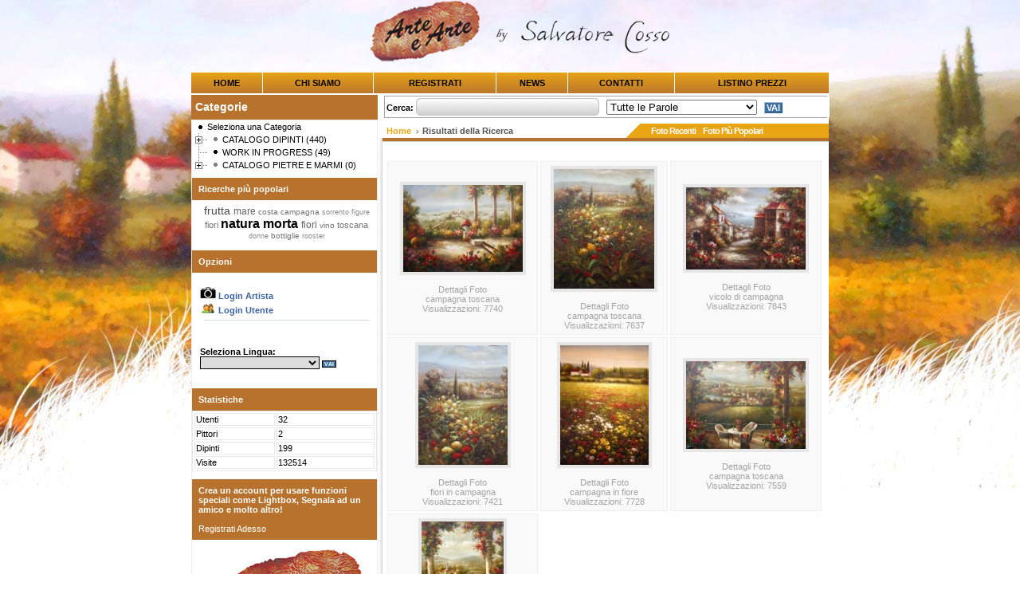

--- FILE ---
content_type: text/html
request_url: http://www.arte-e-arte.it/search.php?search=campagna
body_size: 19515
content:
<html>
	<head>
		<script language=JavaScript src='./js/xns.js'></script>
<title>Arte & Arte realizzazione dipinti olio su tela, acquarelli, sculture, marmi e ritratti originali | by Salvatore Cosso</title>
		<META HTTP-EQUIV="Content-Type" content="text/html; charset=UTF-8">
		<meta name="keywords" content="arte e arte dipinti olio su tela acquarelli sculture marmi e ritratti originali roma pittore romano dipinto roma salvatore cosso">
		<meta name="description" content="Realizzazione di dipinti olio su tela e acquarelli realizzati interamente a mano da salvatore cosso e dagli artisti che collaborna con lui. Su richiesta realizzazione ritratti da fotografie">
		<meta name="coverage" content="Worldwide">
		<meta name="revisit-after" content="10 days">
		<meta name="robots" content="index, follow">
		<meta name="author" content="Salvatore Cosso">
		<META HTTP-EQUIV="imagetoolbar" CONTENT="no">
		<script type='text/javascript' language='JavaScript'>var show_watermark_hover = 1;</script>
<script src='js/prototype.js' type='text/javascript'></script><link rel="alternate" type="application/rss+xml" title="Arte & Arte realizzazione dipinti olio su tela, acquarelli, sculture, marmi e ritratti originali News" href="rss.php?show=news" />
<link rel="alternate" type="application/rss+xml" title="Arte & Arte realizzazione dipinti olio su tela, acquarelli, sculture, marmi e ritratti originali Popular Photos" href="rss.php?show=popular" />
<link rel="alternate" type="application/rss+xml" title="Arte & Arte realizzazione dipinti olio su tela, acquarelli, sculture, marmi e ritratti originali Newest Photos" href="rss.php?show=new" />
<link rel="alternate" type="application/rss+xml" title="Arte & Arte realizzazione dipinti olio su tela, acquarelli, sculture, marmi e ritratti originali Featured Photos" href="rss.php?show=featured" />
		<link rel="stylesheet" href="./styles/Cosso_Style.css">
		</head>
<body oncontextmenu="return false" bgcolor="#ffffff" topmargin="0" leftmargin="0" marginheight="0" marginwidth="0">
		<center>
        <table cellpadding="0" cellspacing="0"><tr><td valign="top">
		<table cellpadding="0" cellspacing="0" width="765" class="main_table" style="border: 0px solid #ffffff;">
			<tr>
   <td colspan="3" class="header_space">
   	  	<center><a href="http://www.arte-e-arte.it"><img src="logo/salvatorecosso.jpg" width="800" height="80" border="0" class="main_header_logo" /></a></center>
  	   </td>
  </tr>
    <tr>
   <td colspan="3" class="header_links_main_box">
					<table cellpadding="0" cellspacing="0" width="100%" border="0">
						<tr>
							<td align="center" class="top_nav" style="border-left: 0px;"><a href="index.php" class="top_nav">HOME</a></td>
							<td align="center" class="top_nav"><a href="about_us.php" class="top_nav">CHI SIAMO</a></td>
															<td align="center" class="top_nav"><a href="subscribe.php" class="top_nav">REGISTRATI</a></td>
														<!-- <td align="center" class="top_nav"><a href="faqs.php" class="top_nav">FAQ</a></td> -->
							<td align="center" class="top_nav"><a href="news.php" class="top_nav">NEWS</a></td>
														<td align="center" class="top_nav"><a href="support.php" class="top_nav">CONTATTI</a></td>
                            <td align="center" class="top_nav"><a href="content.php?content=102" class="top_nav">LISTINO PREZZI</a></td>
						</tr>
								</table>
				</td>
			</tr>			<tr>
				<td class="left_nav_header">Categorie</td>
				<td style="background:#FFF" ></td>
				<td class="search_bar">
<script language="javascript" type="text/javascript">
function validateForm(search)
{

if(""==document.forms.search.search.value)
{
alert("La casella di ricerca &egrave; vuota, inserite una parola o una frase relativa a quello che volete cercare!");
return false;
}

}
</script>
					<table width="100%">
						<tr>
							<td class="search_bar_outer_box" nowrap>
								<div class="search_bar_main_div">
								<form name="search" action="search.php" method="link" onSubmit="return validateForm(search);" style="margin: 0px; padding: 0px;">
									<b>Cerca:</b> <input type="textbox" name="search" class="search_box">
									&nbsp;
									<select name="match_type">
									  <option value="all" selected>Tutte le Parole</option>
									  <option value="any" >Qualsiasi Parola</option>
									  									  <option value="id" >Corrispondenza con l'ID Foto</option>
									  									  <option value="exact" >Corrispondenza Esatta</option>
								  </select>
								  &nbsp;
								  <input type="submit" value="VAI" class="go_button">
								</form>
								</div>
							</td>
						</tr>
					</table>
			  </td>			</tr>
			<tr>
				<td rowspan="1" valign="top"><script language="javascript">
function onItemSelectHandler (o_item) {
	if (o_item.a_config[3]) {
		o_item.o_root.toggle(o_item.n_id);
		window.location = o_item.a_config[1];
		return false;
	}
	return true;
}
</script>
<div name="gallery_nav" id="gallery_nav" nowrap>
	<table border="0" cellpadding="0" cellspacing="0" class="main_area_table">
		  	<tr>
			<td style="padding-left: 0px;" class="gallery_nav">
			<script language="JavaScript" src="js/tree.js"></script>
<script language="JavaScript" src="js/tree_items.js"></script>
<script language="JavaScript" src="js/tree_tpl.js"></script>

	<script language="JavaScript">
	<!--//
		new tree (TREE_ITEMS, TREE_TPL);
	//-->
	</script>			</td>
		</tr>
			<tr>
			<td height="8"></td>
		</tr>
		<tr>
			<td class="tag_cloud_menu_title_box">
				Ricerche pi&ugrave; popolari			</td>
		</tr>
		<tr>
			<td align="left" class="tag_cloud_body_box">
		<a href="search.php?search=" style="font-size: 9px" class="tag_cloud_links1"> 
 </a><a href="search.php?search=frutta" style="font-size: 14px" class="tag_cloud_links4">  frutta </a><a href="search.php?search=mare" style="font-size: 12px" class="tag_cloud_links3">  mare </a><a href="search.php?search=costa" style="font-size: 10px" class="tag_cloud_links2"> costa </a><a href="search.php?search=campagna" style="font-size: 10px" class="tag_cloud_links2"> campagna </a><a href="search.php?search=sorrento" style="font-size: 9px" class="tag_cloud_links1"> sorrento </a><a href="search.php?search=figure" style="font-size: 9px" class="tag_cloud_links1"> figure </a><a href="search.php?search=fiori" style="font-size: 11px" class="tag_cloud_links2"> fiori </a><a href="search.php?search=natura morta" style="font-size: 16px" class="tag_cloud_links5"> natura morta </a><a href="search.php?search=fiori" style="font-size: 12px" class="tag_cloud_links3">  fiori </a><a href="search.php?search=vino" style="font-size: 10px" class="tag_cloud_links2">  vino </a><a href="search.php?search=toscana" style="font-size: 11px" class="tag_cloud_links2"> toscana </a><a href="search.php?search=donne" style="font-size: 9px" class="tag_cloud_links1"> donne </a><a href="search.php?search=bottiglie" style="font-size: 10px" class="tag_cloud_links2"> bottiglie </a><a href="search.php?search=rooster" style="font-size: 9px" class="tag_cloud_links1"> rooster </a>			</td>
		</tr>
		<tr>
			<td height="8"></td>
		</tr>
		<tr>
			<td class="sub_banner">
				Opzioni			</td>
		</tr>
		<tr>
							<td align="left" class="options_links" nowrap>
                            <!-- <a href="cart.php" class="search_bar_links"><img src="./images/sm_cart.gif" border="0" alt="Visualizza Carrello" title="Visualizza Carrello">&nbsp;Visualizza Carrello</a> -->
														<br>
							<a href="photog_login.php" class="search_bar_links"><img src="./images/sm_plogin.gif" border="0" alt="Login Artista" title="Login Artista">&nbsp;Login Artista</a>
																												<br>
							<a href="login.php" class="search_bar_links"><img src="./images/sm_login.gif" border="0" alt="Login Utente" title="Login Utente">&nbsp;Login Utente</a>
														<br>
							<hr width="95%">
											</td>
			</tr>
			<tr>
				<td>
				<table>
					<tr>
						<td>
												    </form>
					  </td>
					</tr>
				</table>
				</td>
			</tr>
			<tr>
				<td align="left" class="lang_select_area" nowrap>
							<br>
					  					  <form name="select_lang" method="post" action="public_actions.php?pmode=select_lang">
					  <input type="hidden" name="return" value="http://www.arte-e-arte.it/search.php?search=campagna">
					  <b>Seleziona Lingua:</b><br>
						<select name="lang" class="lang_drop_down_box">
						<option></option><option>English</option><option>Italian</option>						</select>
					  <input type="submit" value="VAI" class="go_button2">
						</form>
									</td>
			</tr>
            								<tr>
			<td height="8"></td>
		</tr>
		<tr>
			<td class="sub_banner">
				Statistiche			</td>
		</tr>
		<tr>
		  <td>
		    <table class="stat_main_box">
																<tr>
								  <td class="stat_inner_box">
							Utenti</td><td class="stat_inner_box">32									</td>
								</tr>
																					  <tr>
							    <td class="stat_inner_box">
						Pittori</td><td class="stat_inner_box">2							    </td>
							   </tr> 
														   <tr>
							   	<td class="stat_inner_box">
							Dipinti</td><td class="stat_inner_box">199								  </td>
								</tr>
								<tr>
									<td class="stat_inner_box">
							Visite</td><td class="stat_inner_box">132514								  </td>
								</tr>
							</table>
						</td>
					</tr>
				<tr>
			<td height="10"></td>
		</tr>
		<tr>
			<td class="sub_banner">
				Crea un account per usare funzioni speciali come Lightbox, Segnala ad un amico e molto altro!<br><a href="subscribe.php?t=f" class="white_link"><br>Registrati Adesso</a> 
			</td>
		</tr>
			

        <!--
		<tr>
			<td class="sub_banner">
				Vendi le tue Foto!<br /><br />Adesso i Pittori possono vendere i loro scatti attraverso il nostro sito.<br><a href="photographer_signup.php" class="white_link"><br>Registrati Adesso</a>
			</td>
		</tr>
        -->
	    <tr><td>&nbsp;</td></tr>
    <tr><td colspan="2" align="center"><a href="mailto:salvo.cosso@libero.it"><img src="images/logo-cosso2.jpg" border="0" alt="salvo.cosso@libero.it" /></a></tr></td>
    <tr>
      <td align="center"><a href="mailto:salvo.cosso@libero.it" class="footer_links">salvo.cosso@libero.it        
	  </a>
    </table>
</div></td>
				<td background="images/col2_shadow.gif" valign="top"><img src="images/col2_white.gif"></td>
				<td valign="top" height="18" class="sr_photos_main_background">
					<table cellpadding="0" cellspacing="0" width="560" height="100%">
						<tr>
							<td colspan="3" height="5"></td>
						</tr>
						<tr>
													<tr> 
							<td class="crumb" width="300">
								<a href="index.php" class="crumb_links">Home</a> <img src="images/nav_arrow.gif" align="absmiddle" />
								Risultati della Ricerca								
							</td>
							<td align="left" class="featured_news_header" valign="top"><img src="images/triangle_1.gif"></td>
							<td class="other_photos_tabs2" nowrap><a href="new_photos.php" class="white_bold_link">Foto Recenti</a> &nbsp; <a href="popular_photos.php" class="white_bold_link">Foto Pi&ugrave; Popolari</a></td>
						</tr>        												</tr>
						<tr>
							<td class="index_copy_area" colspan="3" height="4"></td>
						</tr>						
						<tr>
							<td colspan="3" valign="top" height="100%" class="homepage_line">
								<table width="100%" border="0">
																		<tr>
										<td height="6"></td>
									</tr>
									<tr>
										<td class="gallery_copy">
																					</td>
									</tr>
									<tr>
										<td class="sr_photos_photo_background">
																						<table border="0" cellspacing="3" width="100%">
	<tr>
									</tr><tr>
									<td align="center" valign="middle" class="i_sr_photos_background">
						<a href="details.php?gid=55&pid=169" class="">							<img src="image.php?src=169"  onmouseover="trailOn('hover_mark.php?i=169','campagna toscana','olio su tela  dimens...','','','','1','250','182.91666666667','','../sample_videos/');" onmouseout="hidetrail();"  class="photos" border="0"></a><br>
													<br>
						<span class="sr_photo_title_display_area">
												<a href="details.php?gid=55&pid=169" class="photo_links">						Dettagli Foto</a><br>campagna toscana<br>Visualizzazioni: 7740						</span>
												<!--|
													<a href="public_actions.php?pmode=add_cart&gid=55&sgid=&pid=169" class="photo_links">Add To Cart</a>
												-->
					</td>
									
									<td align="center" valign="middle" class="i_sr_photos_background">
						<a href="details.php?gid=55&pid=176" class="">							<img src="image.php?src=176"  onmouseover="trailOn('hover_mark.php?i=176','campagna toscana','olio su tela  dimens...','','','','1','211.2676056338','250','','../sample_videos/');" onmouseout="hidetrail();"  class="photos" border="0"></a><br>
													<br>
						<span class="sr_photo_title_display_area">
												<a href="details.php?gid=55&pid=176" class="photo_links">						Dettagli Foto</a><br>campagna toscana<br>Visualizzazioni: 7637						</span>
												<!--|
													<a href="public_actions.php?pmode=add_cart&gid=55&sgid=&pid=176" class="photo_links">Add To Cart</a>
												-->
					</td>
									
									<td align="center" valign="middle" class="i_sr_photos_background">
						<a href="details.php?gid=55&pid=188" class="">							<img src="image.php?src=189"  onmouseover="trailOn('hover_mark.php?i=189','vicolo di campagna','olio su tela cm60xcm...','','','','1','250','171.66666666667','','../sample_videos/');" onmouseout="hidetrail();"  class="photos" border="0"></a><br>
													<br>
						<span class="sr_photo_title_display_area">
												<a href="details.php?gid=55&pid=188" class="photo_links">						Dettagli Foto</a><br>vicolo di campagna<br>Visualizzazioni: 7843						</span>
												<!--|
													<a href="public_actions.php?pmode=add_cart&gid=55&sgid=&pid=189" class="photo_links">Add To Cart</a>
												-->
					</td>
									</tr><tr>
									<td align="center" valign="middle" class="i_sr_photos_background">
						<a href="details.php?gid=55&pid=179" class="">							<img src="image.php?src=180"  onmouseover="trailOn('hover_mark.php?i=180','fiori in campagna','olio su tela cm50xcm...','','','','1','187.5','250','','../sample_videos/');" onmouseout="hidetrail();"  class="photos" border="0"></a><br>
													<br>
						<span class="sr_photo_title_display_area">
												<a href="details.php?gid=55&pid=179" class="photo_links">						Dettagli Foto</a><br>fiori in campagna<br>Visualizzazioni: 7421						</span>
												<!--|
													<a href="public_actions.php?pmode=add_cart&gid=55&sgid=&pid=180" class="photo_links">Add To Cart</a>
												-->
					</td>
									
									<td align="center" valign="middle" class="i_sr_photos_background">
						<a href="details.php?gid=55&pid=180" class="">							<img src="image.php?src=181"  onmouseover="trailOn('hover_mark.php?i=181','campagna in fiore','olio su tela cm60xcm...','','','','1','185.87360594796','250','','../sample_videos/');" onmouseout="hidetrail();"  class="photos" border="0"></a><br>
													<br>
						<span class="sr_photo_title_display_area">
												<a href="details.php?gid=55&pid=180" class="photo_links">						Dettagli Foto</a><br>campagna in fiore<br>Visualizzazioni: 7728						</span>
												<!--|
													<a href="public_actions.php?pmode=add_cart&gid=55&sgid=&pid=181" class="photo_links">Add To Cart</a>
												-->
					</td>
									
									<td align="center" valign="middle" class="i_sr_photos_background">
						<a href="details.php?gid=55&pid=170" class="">							<img src="image.php?src=170"  onmouseover="trailOn('hover_mark.php?i=170','campagna toscana','olio su tela cm90xcm...','','','','1','250','184.58333333333','','../sample_videos/');" onmouseout="hidetrail();"  class="photos" border="0"></a><br>
													<br>
						<span class="sr_photo_title_display_area">
												<a href="details.php?gid=55&pid=170" class="photo_links">						Dettagli Foto</a><br>campagna toscana<br>Visualizzazioni: 7559						</span>
												<!--|
													<a href="public_actions.php?pmode=add_cart&gid=55&sgid=&pid=170" class="photo_links">Add To Cart</a>
												-->
					</td>
									</tr><tr>
									<td align="center" valign="middle" class="i_sr_photos_background">
						<a href="details.php?gid=55&pid=185" class="">							<img src="image.php?src=186"  onmouseover="trailOn('hover_mark.php?i=186','campagna toscana','olio su tela cm60xcm...','','','','1','173.01038062284','250','','../sample_videos/');" onmouseout="hidetrail();"  class="photos" border="0"></a><br>
													<br>
						<span class="sr_photo_title_display_area">
												<a href="details.php?gid=55&pid=185" class="photo_links">						Dettagli Foto</a><br>campagna toscana<br>Visualizzazioni: 7507						</span>
												<!--|
													<a href="public_actions.php?pmode=add_cart&gid=55&sgid=&pid=186" class="photo_links">Add To Cart</a>
												-->
					</td>
			</tr>
		<tr>
			<td colspan="4" align="right"  style="padding-right: 15px;">
	
		<div name="result_details" id="result_details" class="sr_photo_paging">
			<b>Pagina:</b> 
            <select style="font-size: 11px" id="page" onChange="location.href=document.getElementById('page').options[document.getElementById('page').selectedIndex].value">
                <option value="search.php?search=campagna&match_type=all&gid_search=&gid=&sgid=&startat=0&perpage=15&page_num=1" selected>1</option>										
            </select>
              |  <b>1</b> Pagine |  (<strong>7</strong> Foto)
             |
             <span class="sr_photo_next_previous_page">
           				Precedente</font>
						 |
							Successiva</font>
			            
      </span>
		</div>
			</td>
	</tr>
</table>																					</td>
									</tr>
																		<tr>
										<td style="padding: 10px;"></td>
									</tr>
								</table>
							</td>
						</tr>
					</table>				
				</td>
			</tr>
						<tr><td colspan="3">&nbsp;</td></tr>
            <tr>
				<td height="2" colspan="3" class="footer_line"></td>
			</tr>
			<tr><td height="10" colspan="3" class="footer_space"></td></tr>
			<tr><!-- 
				<td class="cc_logo_area"> <span class="cc">ACCETTIAMO <img src="images/cc.gif" align="middle" alt="Carte di Credito"></span> </td>
				<td class="footer_div">&nbsp;</td> --->
				<td colspan="3" class="main_footer_area_box">
					<table cellpadding="0" cellspacing="0" width="100%">
						                        <!---
						<tr>
							<td class="copyright"><a href="licensing.php" class="footer_links">Licenze</a> | <a href="privacy_policy.php" class="footer_links">Privacy</a> | <a href="terms_of_use.php" class="footer_links">Termini di Utilizzo</a></td>
						</tr>
                        --->
						<tr>
							<td class="footer_copyright">
							Copyright &copy; 2026 Arte & Arte realizzazione dipinti olio su tela, acquarelli, sculture, marmi e ritratti originali . Tutti i diritti riservati. <span >Salvatore Cosso - Roma <a href="mailto:salvo.cosso@libero.it" class="footer_links">salvo.cosso@libero.it</a></span>
							</td>
						</tr>	
						
					</table>			
				</td>
			</tr>
			<tr><td height="10" colspan="3" class="footer_space">
				</td></tr>			
		</table>
        </td>
        <td valign="top">
			        </td>
        </tr></table>
		</center>
	</body>
</html>
	

--- FILE ---
content_type: text/html
request_url: http://www.arte-e-arte.it/image.php?src=169
body_size: 10251
content:
���� JFIF      �� ;CREATOR: gd-jpeg v1.0 (using IJG JPEG v62), quality = 95
�� C 			





	


�� C


















































��  m �" ��           	
�� �   } !1AQa"q2���#B��R��$3br�	
%&'()*456789:CDEFGHIJSTUVWXYZcdefghijstuvwxyz���������������������������������������������������������������������������        	
�� �  w !1AQaq"2�B����	#3R�br�
$4�%�&'()*56789:CDEFGHIJSTUVWXYZcdefghijstuvwxyz��������������������������������������������������������������������������   ? �=/\ӵYe��C#۹G`�.A ���v^�B� ���{��|g�/��c�K��Iz�m-����,��S^	�8�����9�ľ���D���4�!����ӽk������v���㭁�v��M�_�r<˧+��v�*�z^�<�����%��̟�
s�J�Ӭ�nG�:���#�z�V�ŰF�۔Ȃ���T� �ky��:��a	���S��n��[NF��jd��(�-�
{W���+r����{��]7�^�X�>��<�E2�i�Z�����C�p95����YYX�*��n��'����&�J�����2zn:����"> ���\ύ|1�Iw4�HCq�B�{�=��-n�(<T���V2�<���Jn�$��s�q��щ��o�"]z��62h�pL���f��iv~�$�݈�#򎒾	����mKS�F���v���!�F�$��'�k������֎��Y�Z8�Z}�Cuq1�l�*F�I�	>�;�q��Z���w��:�I-Q���(I��0�q� ���hP�Fu�Q�z�k뵻�g���OAC��ն�e}:�����	�<S����ᘭ��e��{�3,�\�3�y�D���/Yxv����,���dB��-���cڽ�v$��f���_�f��x���w>&��5��ҥP�Kw���OC^��kM6����:�^��a������8l��	8(���,g+}��_����14�!*ʹ����?/����J��&�d.�i�i�1��od9-�y��>���/��~)��d�^�m��-q%���.T���a�N�c#��� | �O�� i=wG�o�;�.�MJ�h��9(r~�2g�1_hi?���:D���­䉇�2����,ϡ�+8R���Ѝ�%��� Tz���TwNI��� ��|Q��w�_	�7���H���"��Kta2��(i�����+ȴ��,���O椓�̌Ҳn0A��rx�}#�l�$]GR�'�'���I�kh�**��>y##�{�1���� ����֐xwL/kx���H1�=1��\�Q�U��'gw�~-,u������n��N��k�'���K?5�[��
�;��秮h�O����o\���t���~�t�l�� 1����)���?b�v���]EU�٣kM�����i��a��%鑦K�Q,X@.[-��Nk��cß|K~"�Տ��<��WɒD]������=8�5��4տ��Y���4�o!,-��, �;�����;W��W����ķx���z4���RpH\��^��ZR�RѮ���ř��ir�&����Ю�L|��WKo�"����|��~پ0��s*�zTp[$a����� �������W�Q��P �I�+�g���Cm�џU�� A�'<�*�Ɯ|2m��B�*�x�FS����ҟ��F	�'�$��RJ��J�S����=���H֬��.�<���9��>8�6�?8�m�� �Y��$	�t?�'E�]��U\��,��/[p��:�����+$0���V-�S�5Ž�����BY��F:~u��K&�MI�*~m�z�V2�4�̋��{3��c�5�Z���t����	�b�È�6����~�{W�x3�����NѢt]1���F9���׊���x��N�7��^k���P�ϧ�k� �.Ab�9�L�
�1t���A�+JJ�X�0n�ZU[G�XhSCl��%F��3�^ӵ=��O)��~R���i�^��p�?��B�$����A֡������C��A ��n��YT��pkFy˟��3�O�KD�������4FH
���1�����G�h�[肔
 ��}k��[���5;�#���3K�K{d#>䓊��n�� �3�c,�@F;X��=����E8ɫ��=t*Nqk�W�y�ů��J�w��j�}"�m���B��|ˌ���<5�|$�Hu�H�ʷs�����ÔA䎸�k���{ˋ�t�fBXI���G�y�8��_2�
���W3�/]�!��{q$���9�r����q���OH���f{y]Z�p����}ݏ�~*x�H�ex��KŸ�)��:2� �s���|5�ğ��MN�g.V�y%ea��''��+�������ɞ�Z��h�l|q�[��'�L֋٤24��*cEe�q��$w�]�}sW��Z���mR�R�����1´�d OV8ẕ���k�C`�2[嶜y�f�|�^��sž;�E�[\h�FwH�J'�H�Fp$0���GC�k�|VJ����m>��}�|\���}׿����σ��>#���D�izu�����Zg'�p0[98ǰxk]���+xR��X�I,d9Q��|��~�:ߎ<p�'�g�����N�~@����&�F����M��H�H�H
�uz\~���U�}�Q�t��^�ǥ�{U0
]7��:����������X�c'�Ҡ��~��i�ɤ�0�m�I���f[r��Q���׋����+m6�����Fe[�6Fp��A�:涵O����o_4��s��F��鞡U����e�*�������Y{�����<I��m��4�%�	H%`��g[ q^_�|u_�^"�>x�v�7�lDKw�������rEy7�[��<��5q�F�-��Z�� ��	��?/�.������/5V��ד3�D,�gn��O �ӥx���2�.y��WS��	SK�W�� #��/�?�"�Yk�4���2-��]��`&&P��x%��ǢxR񟂯d���m���^k��k��%\&Q���8�Ec�+���L�]��{��j��1�a�aCg�8��k����$����;Y��՚�"�O���)Au]��an���M8汝.h�MN�_��1_V�ÚOM���v����_��G�5+K)�����Wh�Y�n�z�0 �6�7�5��hX�n'�.|l�l�� ��H��L�X���a�GH���q�6QbUʥ�y8,��'⎩�C���Q�r+{_+M���F�T9\9db�0p3�J���z+D��_w�/��𸪘lD$��n� ��Dڗ�t�������L�*!���Bʾ��P1�g�Et:w�+�G�� ����4P�/q0%� /��K���y�x��zf���b� gX��.w�F2�#�}�j���~>&��ZXx���ei�9p韘;sU_�p8Y�.O��[L2��[J;=Y����vZ����k�w0��(�+�����Ԓ�=q^��ύ^��'�N���u��6�Lm��O9���|��4�5�k~�4�X����Kȇldz��i|�\��E���;���d[	.�3����I�B�|�sY�3�%���i��6�;o�c���c�)N�/w\��"2���H�h �+��������Ե�mR�*<m�Җp9�NoJ�?�_����v��E��Z̗����?6������F=�C_:��zg��l�F��1_�Pʑ1V���Ż��n��K�cpѣY٦����O���V���N��2��.k��U�Y1c"FM���O��h����������Yt�t�<���	7�db1���~l����U���*��Uj9SNާ�x�I�|-�>��X٠�G!<6N�� W��G���>c���LV��E$Y�D|�8�9�\� �lt��k��K�� �wnA`3�2+�Lw�wT{��x��SnFW��Y���"?����V��LƝ%��֍��>�&���YSR�W�_��_���Z�Ơ�<���mO�TR �pF�1��<���7�t?i���Z݁�CP�Nm�cw�pI��A�ҿ3������mgp���|�.�\c��v�g�'� �ږ��_Y_E4�C��2��a�=A<�a�˱X�����qO,��X�rR��x�n��ϱ>�g�_S�t� ��K�������,P��7�'�j��7�/�M�|;�ׅ��V�[4�C��k����(_ݒ3� `�z��;���3k��F��=Ut�(dR^�|��)�4DT�[��"�9k�	i��ॶ�a�HgԢNn�m�1 �l�xx�./���4�G�`�Te�;/]����'�<.N���i�1�'{�H��n�6�q��5������v�}���8���W_6 Y�[i�*��7�w����x�;}{���}����	e�6�r�0ъ�A�#ߟ��j���1{X</�[{.m �������ġJ# p �  �&W�*5��v�T��y3��^Ƣ���3�1�'�z˭�Q��=�����&1n���u݀ϴ���X�����o�k��#�f��C���lZKo	���ܗ�%M�p�A�x����+�KxW������6�&Y5)c��y2�N*�v��Ӛ�?g�WM�'�}����z����zMsU�h�14eD�6;a��6009�k��P�J�n6K���y���hs`�+��t�w��]S��y7���/��������F���U��q ș�h�S���h���G��p�>��W����H&��І�h�� B@��A�^����v�=ƅ�m6��'M��mJ�S�n-�'W�㍗b�{y��Ķ��ϟ~�6���k����%��71��F;F�����󌎀�����lw��yr-Ѿ�~w���0�09=9W�������սn�룶�=��u|-���͵���hD��&GL,��0�RFG��p_�K�#�ĝ;����i�k�B��M�FX�� s�RI=r*� �o���O��e�h��w�XB�#��q$��B��~`I�OA����g�ͦ�|� ��]��k�H�	Id@��dg�x渲���l�U�S�ۻ���bp������V�_��z��'��V�,�<I8Ү�m<�F�m���d`KF� UA9Rˌsڼs�'I���J�}=��,����,���T$�I�NO�Fy|U�g���F����h��ݳ	w����\ �F��� �xg���:���f�Ecwx�����4y�@���,Γ��=����J��W:��&��S��մ�� ���-�r?���F��I�[����ҵ����)X��C	�ņW�1���H��yM���/��Q�lxG�*2�3�@w�I�}k����k�����'�߇���.�"yla�E�s�'wl� w&�$���MwS����c�	L�LJ�'��:pO�q�j��`3>!�̛���/���J��)�9E��Zy;��Kx�T�ǈ<e}�ibx���*����	�E��@���M}ywi�G��k�}��������7��IC�=;�ϖ;R\ҍ��R���LIgz��Ŀˏ@?
�o�� �?�~�-i����kzݤ��i��e�V���n���3���~��I𽟉�B �?����r�����3U�.��i��V�sk�`�a#NSwϼ#�r 3^�w���Q�7{���e��м�1�pU�
���}�_�	�k�����^�M:�(�2%Kk{`Q�p,0��a����K�7�Z���3H��]�/ H�c�8݊�"ӵq��YǴ!s���w�\s޵<���x���K���9I��p89��������UE��e�� _�'���*ع7K�M��I�e�����W ��,`�%x��^���{ž1Ҏ��
jמi��RK��u= r;�A��῎�hf��ko3�&W� 8
H$c���_W|"�5��֖�Ҧ�w%��˶Q�$� ��=k��s,u�g'�����Yd�4�ާξ� �z������^����ݫIT��� x� s�߱�ƭ� ���$T���iA?�<q_����߈�M>����}��K�97���$�e�r1�2H5���L��]�wV&<���Oܽ��b�p��⠪*I_}�#�Xj���mm��I�~��voo�< ��GH-���
���?~7|�{�V��Z�Z_�Q���FPDs�
r:�뷉� c��)����縔��q��p�##�+ϼ[�5\x�LLW��f�t���6䀿0�C���޹�����ZE�t��{t���u"�oMO�_���Y���xj�xjk��7{k�Ku-�X�;��f���e0��<�^��� �"�xRV�<{�sh�^��ܺ�ح�E&�v��� ���������m�ៅ%�o��K�u) \�IB�S ����5�?��y�Q���|Q���4����߽��rS�!H��'5��NВZ�zX���.�<�V鮿�'�����~��:��~��4�o��&��I�� %�*U�����^�a� ��a?����Mz���@Ct-J��p/𞧸�|Wo��k�9�C����<2g��h-��T����PV|.T�z�}S��j���c������y>)|<[`���&�e�Ǜ�)I�.�Q�y�뺎�\����GP�7+��� �֮us�n��'�%�rw���[��OX<+�]C���!* XN� ��/#����}��������?��-wk�5���ٙ�c)�K�Ir�9\�9�|���+ƭ�|@>��-.��Ru¬ʄ9��~F+�+�={y��ug^#6ԓm��[�mv4�M�Iԧ�z=?Cƾ ~�V� ��ǀDm1;#&���N>�+��Q�x'T�u�~I�m�t�e0Y�N�$͕
B��!C�8�_V������ Ļ�_��*�4�.]j���T�$�&?�ᑲۂ�1���N��3���ǎ5��B��)VY$y�I��ֻ2z���)O���n�M����bceIY7+پn��ކ����I�:d��iz�(��K���� c��sEq:�ņ�U�Z���2�志��@�aԜd����=eJJRm3����u����V��_R
��6��X/�5{�X��o�F���3�[��d
��=;þ1I���i��s7^CK�q�L=���k���z爣��nQ�#m�-�lp�<)�<� {ֽB?��o���/x�+7t"�Laq2; 9bI��ֽ)�N�s��I�� �:03�*�)��OF��hnh��,uO\h�Һ�&�x� ��]ؑ��ۚ�5�BiR���4Ӣ[XW*ÀKH�k�|C��"�1�-��d�xԈ��#(�{q���U<1uo����(�&�[� ��:�\F�oS����z�',��x
�JM���6Z�����m,�ϳa����__�-�jM-��r�c
ؑٳ�m�����|v��VgZ����%��A �G��\��w��S�|0�}XDVH�ZYj$`�-׮	^>o�����DkM����P%��g�Gb�^EL%z��m����p�7NԱq�"�"���75���ڵ�~�x7���%Ԣ[cN�ebwD6?��^����?c��%+�E�T�y���K�ǝ"��]R�ĳA�aTgI=[�c�O5�����G�6+�2G��W�e��$�-���۵p׫��C��M7��ۡ��9)F�=�����L���c[K�Rv�eI6�S�� � �s����뚵߆�Oi�Y�ݮm�v�l��e��Km�~`��-|Y�m��v�����Ko5�ϟ�k;����8Y
d�I>��gĿ�4�md��g�k���N����$W-!�$�lݐ<$�8|���N�a�ZS�ko;��������z���'n����K�kT}q�o~�#���� A���M�A��>��*3E,�^� ���.��l�5�νi��
h�G�?g��o5��B���ɨ�I'�Z2H��2~�(���<W�7��۷��5/]xgS��-im�7��M�ݬh�pە�;�e��և�o�g���ڗ�)azڀ�}���u&V쀪��� �,x�� �R�x�FM۳��ͱ�
�E�lTQJ�����]�W׹���^�s�Qc�K_|j𽬶w���+(����.��OP=O\W�� i�����#� ����%՚T��>ۍ6%f6�/��s�G���wW�_� mω_��G�]B]KY��㹲��?�Ĭ$�d	�;��;�s��u�߀ߵ�� �O7��Q���4���&��W>k�${�s��˂����q^zٮ]���I�޷�d��Kɻ���Dx8x��ႛ魯vｚ��Y�+�z�~*M��?����d�-d�HbrA���hۂ�GQ�_9�\񵅷���.#�M�����Hݺq�N{�j?�c����?�ZHf�[�i]�f9b8 p3^Q�x��T��R���vv��ՒL� �G��̃.���Ƥ����[��4ͪ�V2�䒺W�Z%m��U���C���Ǉ-<7��(�FIV�R�!%�I�(���m zu�k��m"��X��-ZH�+��h9���1��5��uƎ;�8��s�N2zU��V�^�nm�cq5ږ�F�$���ǚ��&Y�y;h��_�C���y~R�d�f�[p������2���]ܪ���g�����\��|d��E�Y6��9���F�"�����B�"R�X����0<=��A��in�8�y��Z����혙���4[��8bH�oozñ�����`�$�s�sZ�h"�n!�	�e�ǌ`�ky[����s�{:VJ0����g�o���m����E� V� �`��2	�{�PM�k���l�a��%W��P�b�8g��##�V7�r�`����;E�]9��k��I2F% ���\ê��KN��Oj�a��-W$���J�k��g�lx�O�%�1����\��K��8��Z�����Ph�� y���N0��$�³�X�1��˅��ӎ�~���|�Y�e.I��Oa�LWr�Sn-/����֎��U�m����ש������1�C��%S�7*v�nx��+�z�bTԮX�t�x"�;�����]x|i��{K�P#a\����J��;�7�$��Z@n$�q�����RZ$z�l�ҥ�_N���Oj�wCT�즘����!*����s\Ƶ����7z��YFncY㵅UӍ�1��x��{;d������W(�Hn�s��z�Ý�/,1J��c��T7<�:zg�6x*Xz��U��4����#*Ԫ�6�j�4�^��������7�/�Ρ4��X�!?�(U�H�� ��<����� ��Wm�ʧ3���s�OA���O�M�\%��<��`�9�yۏƨ��ឋ������0�k�9`8u��Zԣ
QQ]~g�޼�N�vo�mi$��oZ[����ײD�{ic)������~(/�-���FCit��ًk1��1� �Z�5�E_�޼�%m����G|��U�Em�(��`HI}�I�^[�#��~�ޏn��cխ��<+�-F�̷o��=�W���\B�H���)�I�`�$���`2Fj�׊�ug"1��Y�V�=� ��2Ecm�u�9|����ֺ_iPAa��Ř�����z���vQ����-$�ԭ{��^	�bI�ĆFy	�p�V�|c�q�:�^ a3��{ �}�X�=�滯� b��7�"5<��{{V����j��A�r�����B�+r�qTŦ�J��V���!�.�)x��8�j+Я�ZxZu[�5�\��M����]�4V�6���>�6��7Mh��

--- FILE ---
content_type: text/html
request_url: http://www.arte-e-arte.it/image.php?src=176
body_size: 10859
content:
���� JFIF      �� ;CREATOR: gd-jpeg v1.0 (using IJG JPEG v62), quality = 95
�� C 			





	


�� C


















































��  � ~" ��           	
�� �   } !1AQa"q2���#B��R��$3br�	
%&'()*456789:CDEFGHIJSTUVWXYZcdefghijstuvwxyz���������������������������������������������������������������������������        	
�� �  w !1AQaq"2�B����	#3R�br�
$4�%�&'()*56789:CDEFGHIJSTUVWXYZcdefghijstuvwxyz��������������������������������������������������������������������������   ? ���Ki��gx�4Z�] C=�ガ1� ��hFe-�'��$ֺc�W� A�K�h�B��8a^�5����'�.ʭ��jt��)d���滛m
<	5(��ʱ�p�[�N�&���j �%�y5�p�[=&����ֳ�������Ԯ�Y^ȉP�;	��5�}�!�N�n���j� �]_xz�-�pO_4�U0�_	�<L��	i�ۛs��u�s�7�.�O��M,��}�!�#�5�]x��
+�� �Vc|/���K�f�r:Uc/q�Q�S����xG���<*̲��I?QXmc᫫�|��F\�#�W� 
�ɁQjXژ~,1ǂ	 Hht��{jiY#ϗD�[�/Y�al�m�5OY}z�RL~dL�^��C�[�$��#=j��!&6)o$�I��5��s-,Rƥ�S;�J�����LZZU��A��������~����� z�"W���p�8�?9�n�\W�?i�ծ�u�P�+���9�o�Kq��+�S�B|�M�UkC�1�:��7�yX*���?�Z�7�ߴ'�!��|���M�)�����m.��ʹL8�}=+~M%t���d�~\������MŜu���f���������2@���O��z������E/�W�ה���v�p�:t�,(XA4m�&zt�ڹwP�o�K��o� K��Mm!@r[�A ����>�s�YA&{X|���<���}5�� '��D����/�#y�k$��#�|S�iV��^�C%�������A,0q���Ϗ|Y����I��bInc�����V*��/8tz�Uď��F�ae૨�-FP����<�Q���T��ܟ�e���NJT�cl>]�P�j�{�>؋��N�1�5	a�
�M�H� ֔�/���2�.�,�L�3�p3��`�^�H�O�EW��]���ؼ�8m�#�)���$�l`��kw����_�]� ����$���H��4�H �z�mG0��Ԥ���y�}|8ִU�ތ�=/Ě딼��y*)!�A�Z��H�Ck+�0��u�.�<�$�𕆲����)<�9.��c���v�F�ik������͌�r}��=�޵��ҕ8�I]�`m'e�:�����}�%�(����+Z�W�p��,VRz�q�y�5�n/R�MsJF�dYc�#�/&��MsS��@����FZT��������}�Xb�>��XD���;ύ֖�Yt,�~�8�����E��m�(>Y�2~�⼯�~"��bH/#�)%� ��~�����H�����v�%N�G����8K]��_T�}����f|[�|_q��X�>�a:\	&M�<�-�|̿1�wJ��K�@�|Cq�xbkyHK`*9�"6� y8#�?��4�?J����a�S$jA����s�Q־L�S4W����D(�HwmM�[?x7qӞ��<}*���;��e�0�({>NW՟�� � k�Xko
�V���hn�]��s� 	��8���Ѻ���fm2	��"��Ò1�W�� �7i:-�~���ņ��}�Ċ�Q*	�Iw��pk��x�D��}cnfy�5���6r	���{X,�߅*����C��e����Ǫ�O���:~��;�CI�g6��kS�����ˎ��pk��>.k:�� j��b���El��xl�T� Z�m{�2]_���x�9U!6�����ps�Y�������0�[��5��)��G5Բ�S���S��u�$7��f����6G�6�swl�K�������� �{��F�<��3��2�M"{��{���@b���7.F:�����yB4���K�eˣ�$m�#��zv�=���7�~!���މ7�4R0X�����h`�H�;�W6"������1�wR6��Go�7�o�&��7���nR��P�gɋ��Pp�L�_~+j���<>��X���AR��	�j�eIەFS�g�q�-��SG��Ar'�KY-ḵo�9Ac���W
@�i9g�~(~�:������2>!��|�5!c�x�JO-�c9�J$���b+��LR睛M��_���*�j���������+�����[)�m��G1e@rǁ���g�w�)����ZO����n\��岢O�fW�|���0x���.�)��|W�X�q$qhr�4kAp�Iu*�����Gf*0���p=��C�l�(��mwY�+u?6ޜtf�%��zQ�J�����=Jx�+�MZK^�ؑ|m�� �m�\�-��&�`#6I}� �=�c�j���/��2h:��j�%�ڮ�����{�(��y���t��U�n��u]�p�m��lH�����G���7��6��=sĞԷZ@7F��k�@J���nL\�����Q���o��6��r�HB���V���h:X�����X����m.�F@��C�8︀x���x��0�AI��n4��d����P���������kW�r����;׼{��	�o��R�շG�I`�r��"x�\ծ�+�"�B�G�ˡF��U
7�Ss7�'�qXƾ�p�ݺv��9�*�glm�B�ӬXx��KW��if�	��I�+K�������K�wJ��sk{"�7�K�N��J�$'k�PB���j���}�Y�������F��;��1^O�_���~��%��ਂ8�Vls���쾵LMNj��[~�_�YB)[s����48��� ��P�Cs+y���a���^��]Z�J�[]?�z���q��K�� X�|���|��+���+uq�ܤ��Bc�������x���קx}��*���ӎ�<�,>6��sRT��� �S�|3�xn��[��F֯tg&MF�N�3;�B@BQ��9�E=+����� ����M�W����Y�*���-�e g �@z�#�o�~��xf_�¶�њ)@rr����kD���wz��n.��x���<� cߚ�
����������S�U^�\����o��~��,n�ӷ��E�h�h�����P����z׆�麏�c��g���Z6����۱L��\�.I+��O�yL>4F��6�d�_E3y��Ti"��� ����RX��jΣ�?jV~�m���m%�I�6�_7�>�}�s�l�+Ⱶ��k�3���c��<���J����i���M� �Q�8�o.�'j���<2�c���[v?꣄0*gӝ���~x�K�7��&�#�[2E���5A	B�i1��HQ�G@M|��{}�������� I5�W��[*ȥBc�1��<��N���<e}���^!�M�}����j&O�D�/��2�bp|�r+�u1ӫϬ��ݻ.[?;�d�����]R�E���e;�Izm}v=�V��������V�����-��,�Ee@��0�EdxI|1�i��O�i�-mݝ��?�9�1�>�{�~6��c�f�⎙/�������H��	�dd��㰯��/�Ws��7�d��\fM!aʄ @p��׭wC�t�����Z��sn�Zk[��>��5�L2O��i>�#��`,<|��;�y�Z|��m��rK��ur��|���dt8�_-x������Rh�ֳ�js��o	yw�*��p�3�&��e�Sľ)���E���Y��t�6
�:�� ���ccQG�z�����NR�zt�������4	�l�O�ߨ����bbB��X�;3����w�� n��ڮ�<�rY���'h#!{�0�#?w<W=�Sė1ܘc��O��K)UR1���-�&�?[�^Ci�;��L�n�`� 䑓��2:W�eX<"�=ksu��vN���8C�Mi.��z���=Z_��G�R�Sֵ�Y��u���!� wnS����*�|Y������ۥUe[h�X��Cg l���Wu�G�g����ff����۰�ws��23�z�dҼF��s�j3\NXm8bQ:y$������agz�d�z3��i�TU$�wrմ�ok\��kĺn��yf�5I#�p��3 HL�q�*?x�A����D׊� $��zm�rJ���&�m�]R�c�M�B�C0ۿ ��"��m#K�"��Y�`I{bA q�u��R���{hp���+�r��~6�l�ۛiW��M���3 1�Ps���9�M�2;+%[Ycͬ���䍋�����[�z������ʺW�,Q�L���ۓ����ҳt� h��-�����iF&Ď��xa�=:�Ӵ��$�o�ٚ�A8Z�����+z��/'�{_]�ks��H�K8�dn_	��n@''�#�k��<C�ǡ���똼;Ȗ�#����9p� �9cȯ���^iwX��{��d�P�"�������3����j� ��{a}��_�������I�@R2=8&�\f�d�G�6��m��͆�MA&�o멮�-K� ��f�����~����܏�0C,{J��9�s���h�_�O���u�� �%�����Q���p�x��  ��g��^2ѯ|#�Ǫ�[K�\��V�pc��9��<f���V~,��ox�i1@���Զ�.@�����s��\��g�rG{-o�m��ƸeRx�^M�����}!�ꚶ�~0��[�Ԃ	Sh%H��1�![,6�$��+�}�>�:��{oŽ�ۭ-�β@T�R~����@�5Bo������K�~�>$ѭ΋n�%��in�v�KJ���{��_T~ʿ�fo�̚x���7^�oT!�DʲމaUda�DD���ؚ�*Άi�D��ֺ�쭱�u0� Y~�	z��r����}��x�|Um�K��T���k��b��i
��(ᲹW�i|C�ԗ*uo�caq4� DT(YK�~�:�h�{�F?������!o�n��Ao��Hm�&wIWq(�m`"9�ŏ�[x[ľ)�o��*�� U��ӥh��T�������@0�0s�8���N�n~em:��<=ll�̽�Q����߫���u�*�����x���3[�cTH�W��J'��@�X� -�v��O5�|2�Ꮘ�:������4�kw�M��U{�2��,n�Ϡ�j���5��N�~� o��X`�+�٧*%%+��F:��s��;��Zk�Fao��c2@�xì� A�țv���6�`r`���П�J.M٧ӣ��燅*��[t촗v��彇k>�4� ��^M>KճS���[�U � ܥ�1���v��Z��o�xsG���}=m��u8Q�gpB��1⏷<�;������޽y|��FwY�a�`����p��."�o�ƹ<�K]�g/�����A3���q'������� �<����V�
�kߒ����_�̰MM��!-�/��;�.	]3M�k���Z����+=|',����F �m� s���v�Z~�&��>�B귞ne�ͳ@�1�+��p=H8�MB�M6���kY��H��>��a�.��_�� Q�¨I��8?Z�jW����A|�Lpo�9���ҹ�?Q���M;@Ԯ%�����g z�����SMMB�̐"��w۷A�������,�}�I��W[���6�x�~b����׿*�q[�
th�1��?r���:���x�?����J�� ��� ��2p2:s�ȭ;���^\��O�(4�� �~�K���v�W,d�^d���LQL�R���<g��!�g�N�H����mb�`��(�FX�9\c���	�W�� y_V��o������ya/q�ޟ;jm��ԼC��>>��]
��`���5f0D�*��3�y��]��|/�%_�:�R��o�o!g0Z�6�u̾Kf<Fq���9=9�z[:;X5v�'{�y 0GA��#ҽ��z��>&�d�z�=���\!�x᰿�D���$#�$0������52��bk��+ݤ��^�����Nʌ�ir��^�ocо|J���� ���>�^����ܶ��o��a#�Aʱ�18�H�d����c�kÞ�}ƕ��uil���i�ݬ.�̕�P�!R�v����5ٿjY�k��ݷ�n�hl���Erl�+H�tP��2��_ (~��b��>/�U����}�MRK[)!A��t�/�%�����0��3�ONxU�غ��K��[m���k��zo���S��a�sĿe$��y���>�|�Q~�߳G�������x��V�?�����X��/�f�l�D>X�ɴ+���rĜ�e�����vR�+÷z��T�.ȡڎ����d��H' 渟���A�-L�o�����ڍF�I$��E8W�� �I=0Iȯ:񝎩�j��j�{i6Ka�Y7�o�c���௮�ds^�����q�v��}�VON�r<���L��0��{h����ߣ=W�g��~4�L��]񅖚����Mb'A"��(a����sX��4�~x�t����WJR�Ko5������m���ϵq�u� hM6������K��j�rx<
����I5+�iדw#^�qu#]+!G9��{���T�*p��&��_�a��[Nq�����$������w������$Y."������F�y��[$�g� �뉯/����Ⱥ��n� 1'�$�(�x9�R��G�Y5K- ���2fK}���9�drx�ɺ�ǈ5��&�^�v,�ĤNG/'9
3Ϧ:q��aanZ+݇}_�rSr�S�V�ˢ�m�������$�F�4��8�D-r�a��=9�ՋY��,��ڣ '�j�u=b�I�h��h�>m��-ǚoˑ���}+SO��Y�i�LfO�F�G�28/�}+��$����������?,wG3��gm.���؁��PHRzmEf[��XjI�6��~\���@��uu5H`�_�"C���?��GL}*�����6�w{^h���L������l�U^��[|��"|����ok�����ky�69mZ��rP���QI�]=���|�<���i<9���(��==�W#g��of��;.!�d��a��@pqڷ���K���ib�}����)I6�[��g��=XU��(=U�����*O���6��ѿ��?|w��Mwǟ�F����oK�h�Q�um�!O�|� ��������v��	,N�-����.�-ʺ)V�'F�#i�#���|e���� i�,�P$v�!B8����;W���➱���j	�9h���'rn�ێ~�L{{�M�k�^7��ܭ�;����^��G���}H� f�n�������gџ�Wŋ�:}��c����N���9���؁�N߽׻dW����K
����L�nq����''�MPԼao{�6�r�r��!K1�'nq�� �QEu�kP��ݥ�ͼj�r�J[;��u9�|��d�n_��iѢ�,.������ϧ��89�3Lj���Zm[d�okj��?P�Ƴ��3I3G0��0�6	 �<s�==����4�}"�ͯ��h�@XK��
=�� ���uu�4]��Z�����-�\sӏ�j�ז����7��n<�2��"h��%@�8#>�W�ԫM�%��3�0�W��5]ZS�Ƶ�*���_��^x�����	�k+��]�����
	 c>�'��F��^����W�aD@*H�>�ͭ����YϫGs4`���-�^X�x��^���xVOO��l���ݴ�
��xv*H�O_j��ՎP��w>��0�^&p�N��rVo�ə> ��Ƒ���� ����>���8Af 1'?
��<A)���L���"�FA*^y���-�}{O��R�`YnX���	y&bFX���Q�j�ٷ6��$RV1F��+�÷L���kե�������~]:�������~����J��sK3.��I#����ɩ��n�ZX�FI-�a��8�GM���/^�W��������t�:�:t9�O��j�
P�Wߡ�Ub+N�mw]L=Ţ4��#�� ��'�<Ӵ�C�SD˯js�̹� )�=NOl{�W/o�+��Y1�>�H��r�Gp�Z�u�b�$R6�A���W<p�m�o=�9�Vs�t�z.��h:��ia�sv��9X�D'��p���k������=���� Iq��76we$!��dR@��22z��Q�1隤w�iVH�2HX�u�<kG��m,�W:�.�|�$ˤ�9^��q�q^~7,�h���t���N_ω�c��K�:_fܵ�S\ZSj��`. ������?�Ⱦ!��N���i$�z��� �B%d�	���h� �M��t���C����~�yǦ:�]6��V��?um+Ú�k_<vWJ[�H�f�q�S������>��w�rT�5�J+�jZ>��5�5x��v��7����Y��$�� En��[-.�ָs{��q.��Im2|��3�t$��6���.�m�ni��f6q�F�X����������yպy=H�޻aJ�'���Μ2��c��W7U�� 3{_{mSÖ��[0����v
pF	�9�j94����O�ڗ�cDY-�2��3��\߅�Os���<v�jZ]�+q`U�)�2�e�l���å�[J���"�W��b�/$8\�$q�A篮S���Ğ��OO����c1��C��~��3ÚG��_u�y��:���C)$1�!ܱ r:�Y�o&��[h���O��a ��a�����Ia7�n�[�\f���q	̊��g=:�k��n�hc�$�lx�p��\��pa'�1.R�qm+��Vk��+������|��Bm�̲�!��㞘�x�u-[I�a� �4�ٙ�cǩ=9�;S��$I,���U�pă���[�>��_O!�,��F�۹�׿N��s����EU�R<��-�!�׍g�WY&�d�2�ȹ��O�jG�D�
�j�,�*�?�^��E�6���6L����ǵe^��am2$�
�{���F��W(b�x��ԓr���}|��;����ߗ��@���g�H<W-&�-���i��$��l9��V���_,��<����9���]�f�*4}��~�$k������HǯC[эx��{$x�[�5�F�-��v�u  ��q����R�Z[i6�E�m35��`n �c��T|5��MJ����2�$̠���L��w�Nd��f��<��ޢQ�*�� �w���h����|��u�WN/uw�9~�,���7����x[Sе��K�~�V��q1
�Xg ��㞞��O��_�����+ȱIG�@n���� ���� 񯄞�|�Z[�g(��m|���)�#8�J�3����zt]���W��B���J����zl�?3�<U��T�5�-����v>K]�g��8����4Ҽi!��d��b�1���<��� ��{�����m�k+�kv�s����H�x���֠��t�!A���s�9����:xN3�uu�� 3����I٭͆�6�&��bm�v\����k���5����>����G����8�'�����������ӵ!%��p�Yf��ON��ֺK���τ_��i�4�o%Ǒ��q���X��%'�� �0�ҔZy���]��Shw�<�NY7�FFW�W+y�.���a��9�]����Z�����B��$Us�rI$s���m|7��?�&�G���X�[�Gr�������5�p�|,eY������+թm��N��狭%���"��X�Dz>���U?�埈%��}o��[�ܶNH�}�s�f����ܖ/�'�R�.|��y�Z���{s.�����8A�z����{��*ܯm5L�u$�e-Z��<ak}�ꬖ�.��L��=*�3k?�H�( �z�UMJ{˸�k+�X)l3|����;�b�<����]�)���W�����4���Iw�'�Q��4Q��f�4��e�N�~TQ^��uO���5-�{�]�I{�cۦ*��N���W(�HT�c9��h����b�'�_���b��I�vvc׷N?*v���6V�<Pm�l��Ł'�� QE`�S��h�T�ޣ��% �_��$��v(s����5�&�c��Fi`��% �C1�?C�QEg�t�=D���1�E��)}%��9sa[��j#r��LRU�d\���E	(˕lRIGA/�K{����v#�=j���t�ܰ�oJ(��U�M�Rմ�5̼�rgy$py�j�c��C]Ȯ�Y9� ��Ej��+�Mkh�c�U�P�BpXp08��>�E��䓟Z(�
pRz�����

--- FILE ---
content_type: text/html
request_url: http://www.arte-e-arte.it/image.php?src=189
body_size: 10883
content:
���� JFIF      �� ;CREATOR: gd-jpeg v1.0 (using IJG JPEG v62), quality = 95
�� C 			





	


�� C


















































��  g �" ��           	
�� �   } !1AQa"q2���#B��R��$3br�	
%&'()*456789:CDEFGHIJSTUVWXYZcdefghijstuvwxyz���������������������������������������������������������������������������        	
�� �  w !1AQaq"2�B����	#3R�br�
$4�%�&'()*56789:CDEFGHIJSTUVWXYZcdefghijstuvwxyz��������������������������������������������������������������������������   ? �B�gw�]Fy5�ʹ�HA!+���FX�ޕ�>hW�1�kv�	���\$o��T�H�xbzc�s^�������>)�j�l,.�+��vM�)Lo�p�հ<�5�?���w��{�6�+`��'�fF;N일�s_7����ʒ��g�W�c

�t��շ��� �f�jm'��}*�K���Ο2���.� eO��2������񝶳��@�t���E�|��1P@��[��y՟ǽWL�E���9��<�62z�Ҽ@�@�[<��2�uj/�������s���q� ��#�x��y�5�g�{��S�e��M��ߍ��so�Oį�^'�Xd�)�(�n�f�I���c��5�����7���h�>�\zLi�yS�cjexݶ�����\���g5񷆴� j�Q���h��\�����7�t�ϰ���� �/�%��mQ�`�m��0�{h�F�X. ��{�y��5\uoh���t��O��p�ʞ�V������S�_muk� ��ɧi�y�k}�����08<�Z��<1*K-�hDQH ��1$g
:����q_���7����{Ú�hZ4��ӥ�gi��V�h�[p�6G�o�߃~�n�� ��/r��{w��z��LW^_��F�}z�=ϟ�VXz�R��Z��8/�0�����֛�����_������<����x'ҽ�R���/w�)�|��]��ngro~T+�.~x�F�Y�I_iH�9���\J8��g���Ѯ�2���O����=�QWm<.���UO��[�?�z�C:Z����d=��1��a%{hC�yPWq<�G�h�rW����y(�z{�W�|o�b�������]��,,"�.YX���ۈ���_Bx������%��m*���Bd � ���ז�a�c����{y�I7�ڄS\�;}�v#r	�1��u5���L.kK��6�S��(T��y�x��s���_��S�����G�����u��H��%��Rs¶OBH�'���� �����\�PH@���\�����@���6����ǟl�5t��1�#[�HR�H��B�=Nk⯊��?�g�k��e%��p�ZZ�c��e�����wN�k����PJ0�׮������K�S'���]^��|Kd�4��$�s�e�$@���I�z�8������l<;a��ڍ���yw$��C3�$K!$:+|�����f���Q��5�M�/xxb��r~eV;����ǥS���x�u��|?d7�<o,!2~P�1�<�ߩ�5ˊ�V�b��&��կ���9��J������Y�ýGR��׼M�[%���1��D�ڠ���ӹY�,�u�V�{[�.g�̾JnI�l��I�!A� }(�XlT��KĳZ"���=��_��Ϳ�.�T����%���*Ri�pT.���w��cM���⦌�f�j�;�lɧ��2�H
�_�@�#��~��xբ�>"��� ��]ݨ!~U�v�@��d��\.��x��7�n���o4��l�qLTnS����<��G��ӡeR:�߯S��W�3��I5}m����o�(��oN�7���������R@`r �9 �⾆����3���讼7-��Օ���}�ib�� J�{�)<{�y���kMoǞ��W��Z�K�<��D[��\f�����s�~�|#���|�o�����N�D���6օP*��`1�*a��B� XV���v:�*p��8����o]W��|�� ���|�h<E��[���f�ݥ��'��1λ�a�6ݠ.p{W���dmj�������C���I�P0��#`Hݟ��ֿ7�����ƍW��1��/
j� ���ukh]'���1HpT����#��� ��ρ�1�h�yq�e��FW��F��C)�(�w}�wr�w��g]P��C[�K���?#��e�c���s��4_�jڶ��6<�;S��[o_�������wq���QB��uv��|����U��_�e�"����B�20����צ����i�9�8���.
����v�A�T�_Y����� 0�	��xVI*����̟
x���-���	�8���1W���G�K�j��v'� d���u־i�jC�_�H��{����k�y��1��0u%+�a6�w,Y�� �
Ǟ}
�]��1��m�&4o��rN��������t��\YZ^(��2� {s_�Y����\'�Zv����(�.X1�as�7�q�ˍƬ=�]���&M����Gxw��� ��]_ž1�KHr�s�R��GVl��~X|K���Q���P_����Z[��	���� l�$����U���k� ����]F�P��ִئ/����ݐHA 
x�+�d���ea΋�x_��
��4�# �������8ʜ�R^z��?JȨdYU\�IK���� 6{'Ý'�w�=x4I<)�ç�~Ѯ5�d�'��%�2�d�m `m������X�;������n�X�"�G��,`�	\��f�����G�� �������<��=���b��þ�(��IS$4�h\���N��<Y�S�=�^�z�&�Fh�k8���Yߟ��<�������K��� ��CO�ZJt,����i���v>+���$x�]X�X���̲(U�W9S� �~WM��S�|�����K��L��چ��F �#�V>!�*m��6� �]7,������''��ݷ�F���n5	<=�h�h�2����>�py'?Z��ET��%��go4|�K)Τ��S���o_��5� ����?H�l'y-t�;Ż�erYNu ��q��ƽO^I���2Z*5��,ra8T��c�1�`W�6���׹U�I5쒻�n�׵�S�k��b�4�I����e���2@�q����+����MS�^�i/�4�y��3�ab2N	��ٮ�B�ak�
Ci}��ȈȐ������.����pG8�J����G�/��5�v�ka��2ەvB�w'�|c�ݏ@0t���Τ��� ��*xz��}��o� ���n�Ե�Ӭ��[��d"���*�;s���	��P�?"�7��ƞ���p$ƅG���pS��w8��?����o|$�G�բ�ҭ�Jڭ��'��%B�`I�# ������|P�)���|ai>�������D�&nVQ�2�N1�yሧQ�9si�3�8�Ҍ&�.�o}��Ϭh��_<w�)|i�xc����������c�f�e<�w�!����h	>xz�N� ��.�;�\�0۴�b*8Vݰ���I��~%��-t;7������Q���ff ,��c�ᔜ��{Wվ�������#�� �u��9�{km"�J~�� �� �Aȭ���	��J1K��Y;=mp̲喺u!QJ���7{���}��v��W�����Ԗڕ�C���ycQ�� x��O5��?�<M��s�[;;6
.�Ę����~<�%��5Y��w�>0x�/
�y72�_W�n���0��u��ݕN哆꧍��M�����6�0�n.a���hܞAWV �9��ViGMB����]S�7>7<�八�p�����}U�3����J�Y4�<)�<�5�p8�6��u�W����[X!�f��TP�#y��|W�|q�5���t����藉#u��i���cqR\|n�啡��}�>bO"��T�'�S�jF��5o#�?k��*���K� �����=ƟO�b�"�F΄��3_�� �7�Aᯊ�(��|�|]-쓴�$�-�@x۲L ����� kϬ| �cy�Ś��v dL�u�~\x����8-,g���0�����O`y�+���*��Q��I�����~���#)�T�N�$��ܢ��]o�ȫ��z^��=B����MF-���ޘ�NrI�3�z���G��kQ��g>+�+1Y��U|�$�`���5��;L�u߄Z��ђw�����Y[b�0�@<�ٮoF�}j�#�]a��+�����yA�\�O�⼨N��&��{����W���u�kk�G�� �����/����a㕋UԴ+9����X� 	� �?w���}�x7�w��_J���v�΋5��ݸ�������/� <�ؿx���G����u~�����~ko��[O��a�8�-v�UxJ�I;�����|c���r;�=u7L��¤���#��s� �O�c��of�y�mӳ�М%z��?�)+��++�ZJ�RIie���Ԛ�`�Ӭ\j�ڦ�{t���v�w�~���
��{���+ium��M��#��h?(ܠc-����-���g������H%��~	ڡr8�)�Wo�o��->�þ�-�im�R��!��]X�ڸ����㓚x���5�:q���CF�*p]U�������մ)���q;�T���9��Q^�y�a�0c��l�2�o5����?,PPd���(�㎫Us4���y��|WJ�.�T���ݣ��#�^/C��hq���d���p�8�Mj���8�z��xg[��֣=��zjq5�4h��E���W9 ��x_�?���m�/��Q4��m���0�ʤm9\��9����_E�[T�-�o}3�j�1�]�tU������9+���<��C�Ӭ�֚����b�5-<���x���G�J��L���ˋk����-go3�E�՗*�_A�+O��g▛�'N��oea�&����Ac��Kd�y��n��M�U���k�_�wh�tb�� �0x��<W)o>��� j��(��"�x��P	;Tt�9�^:�52�U#%g���uG2��pq�i��}/o��O���iz'���<U�^��]i��Y�KJ�d(�|˂eW���}�n����Tk/ i�R�������	7:o|�#�9㓎k�eO�?O���Ko�:ΐ��l��.�g�A+4{�6�����8;��U?lO�E�u$�����-=7^[�w�d���� B�V�����W��������ݶ[����7��b��߽ey.�=ϣ�a�	�J���?��şl�e�vH����[�S�IQ�����y��B|)�<=�Xj^������NG�HѼ��;�f���Lsڰ���?������M������Pjwio��=U0%$H�q�p�0�w����O�cL���^Iz���,w�H@�F,�I�8��t#�]��Q�$��}5� �c˖��[G]��]�g]���>-��uO
�C���j��+�h.�(��M,�`�P�F $���Ğ*׾�	��X���mI4�O�@[ �5!X���k������>����~)�D�Ե==a���c��J�0͌�P7�xn��7Ɵ?e�?5��OYk�~��1�!�m̲$�!	�S�?�X��u-w���n���sP�9k�F�om>�ÿj�ڳS�g�l�'>���<�C;i�:��T�����s�?����]����h����Fd��e �1��|�� �O����O�m���WMo5彘�#.HL���S�μ��E���5�$~(�$�����ˬ��}9#����bj�ז�[t=:?U��t���WW��z\����/d��Q��ѣ)���9��U�;�e�ޥ����D��!���"�xu��s��Zw�τ�"�΁����3�6:������8��Y~U��y��4���Ox�8�Aan��,�V�L����duS�\|�����
5!Q��uիR8��[[^��7���J;�'w��9���N��ƙg�=��q
(&�� PU['q�� ��O�>4��]��N����D�mL�' ��mٯ�~;j0x������ҵ��˦��aA,�@3�c�Ǔ��WT�uR�]k×N.�>����;��{c�e��S��SkoE��M����i��{�w~�g��8~!XY�cq����v�t1?P�\���^��M���?�1.�"Z}�CӮ����q��̊��b0r@�{��_I�密<;m������xff 6S�_s�sֺG���Q���[�]>�Hc�9�<�ǖ��B����8Ō�߳��}N�J��"<�Td��]�{�;�9����ڽޘ-�諑&�+�:�8#Q]?��y���ȴ�7h.-���(��� 6:�J+/��V��ǉ���Y���t����/�;V�l������5��h��l�����p��9�z��t� .��g�^��H��.R��fB������+����'"�o��|c��[�WbK��NI�w&�@�{T�����V�_�:��k��Z�����}��Y�f5�6�=x#����u"���$�:���_�)U~�n�����]%ee}� �r�Zy��~�>L���������#��w�7���i����M��<wi;Ij��������xW��V|#��g�{�C��Q��X�e{F!.�l�H$�z�N+�:���4�Y�ou`���Dۮ"fc��q^���ܩII���N��0��I=4�Ͻޚv=��� ���� ���v_t�Z/x2M:9�Ś5��g��aS6F�7��ܐs�9��G����Q������.&�	��/�s#���̬���>X��r���W�� �7�|==����\<M;�N邬�ǜ�F ��k��i���Ú�zl��Ŧ�2cfDeUI��?���-Y��&��*.���bkӡ'����^鿊�kK�]����O�<us�[Arlm�'�kg*;��>a�!���:� ��
~��#���?�x��@��U�%��ĵ�A؎_��H��V�|"�>-x�F�~&|F�h����3�u:$e�f�9���H�{/�~~Ϟ�C���f��X�X4��(ܟ�X�1�y�]4�Њ��V�V���?i	��i��G���]������"��-�B�F��9'(�L�1��|O���|����c�g%2����<ps�Ӛ�G�?�mD����:���%����-��w�Z�?�>��e<>7�$�d��Q2���O#<� ��]q�!��� Rg���<�ݺ_����O��W������ԓL��wro$h�lUe�%*ਓ�]H#p#�^D�α�Rk8|I;[��m轌̠a�r���8�\�t�H���I�3�%��<c����n��4Ź���7m�H�)���pk�Xkǟyt�ʫI>Z��^�k���߁����h�V�l�-�58u�&t���Goð,�rPe� 6��ד?�<W�Mj���j:���>���yi_�W���d2+� ���U���a�뺎�1��!I�o �,L��g*�q�]���V�ᆙ-ƫ�I|�Enl��;E����A?t�^<�E��ʥ&�'����=ǈ�⢨��Rr�{;iw�_#���_����J��Ե��j�jl�0Z�Nm������[��r��g�7ĭS�O��s�[�Kqf���0�:�3̣oc�(l�@�׼K�=~I^�Z��ⳕ���F�Xg?����r�T��������(�Q��l��88���qX�r�a����t��y�
�}�Ri�ken�7��ZKd5Ʋ`��̲6��_CX������b���[T'i�O�d�G� �s����~x���@�$�9�..o����hÄ�1'~�T��`�a������\���N��J=Z�.n� ��$;�	q.�X# 3�Ft�U�R��J�-'��.G����+kvq7n|s ��!��UQ�K}�R ]�.N޽N2h�Z��t��ط�m��2Iq��b�
 H$���E�u�qJ���j{�n�$�"������e�@�y��!F ��&�� �����oͥM��{خ���y^	o�p0I��\w��:[�gY��t�n��y �C`|���N��1������M/S�n��=��E��$�$�`�H���O9�*X�a(�,�ʧ>���~V����kwM]h��� |U�3�?���-/�W�;	-��5��K{Ka���O|�� �3� �5�_�߃��<<��[M����?��wo-��!$�	y��{`H�zϏo|�M�^���}�mБm�r����� 3(�k�� ����^$��������%Οo1i�VUٰ�U�c*2;דB�:���(�T��K��}�����h���|�J��f�$��g�uto[�-/s��W�C�� �x�QxB����w{���3Dq���������=�=�k�>���O}qd'���F39��о GG���� ~=�Ǟ�υ��ٴ���K��ub��Ҵ���@��*$r2z�=�u�\|R�&�}o��0��$��$�)�G�q'Ӎ���(�S��՛�}/���C��֗�$�uM8��e��kӪ?`|5�|��o%����,V�^h#�3�J���#�=8�� �3�f�o����K��/�̕��T|����9��ǟ��-��Oo-�j1�&d��L2? ���@��t�g�?S���������n,u+f�'�����'f��qmTW���91X*����ՙ_?��xV�:?�[Q�	� 6�#�����ۙH��9��� fxgU�N�.���"��PIݴw#���cP��uQ%��]���
ͺ�x��FF�. �$遜u�_������g���#9q�u�D̤d9c�Y�2J�1�]q��s���N��^�1�~�w[�X��8}�"F�[���q���.�n���RSm6�ɒ��c'�]n��	e��M( f??���7=�ռWy�j�o�Yo6�4����O��8�c<Kѻ��c����+϶�n��w� �/�B���e� ��ς�$���]�����X��p��f��+�/I��ýC㧇�9q�xjQmd��,,Y�0�¨��r3�y�2�Q�-o�x�N��k;�+N!�%�NB��79�q�^���������r��]�[����Si/%6,�-�!�˰���s�9��V�Ib��ZOGn������e���8GNK�Jq�S�V����o���g�C� 
��%ݣ]�F��z�I7�  �ͷ#8��u�����4������E?r�8� �T���~�?u߃�7�����:m��a���Ҕ��.�I���������'ו�>'��>*Zhӛ^�mMN�#�����˙00{���(�[ɮk�v�y�+'�j�P�S�Q���tm;t�g������/
�~$����.���:��-����l\'�&[����X������;�:V��o�?W��N�,zg�-b�;(ĬJ������A�u���i�u׌�B���|_qoas�魴(R�G��s\[:��pWxb|Kǟ�G��Xլ|Wg��[��7V�V��"�\!U���kˣ�c�8�8F��}�����k{���z9m?�T����t���{Z����Z���<]`uQ'�-�(����r� 䃜��#���U��5���^!����ac��b���c�:�)���_U��)Q[�'�ԓ��{߭���[���)�K��lw`�}8�lb[��i��M�JT��w	H�,8���QE}�Ss�G���׃�a�js_jK��#��^d���� k�^OZ��>&����F�{r9	��w�p6�
p:�+Ф�Mhu}b�����Ѽc}�[��[�%�bX\I��]���n;u�w����$��� e�m�y����0by ��CE��ӄo�!���'RW|��06��u٭#C�E &G��Σ��/7t��7�s.`�@��P�ҵ�4X�E����Ǿ,LO)�c(��+(��۷|w�'�6�������>������QE
�+^�=lv)Z*L�Ҿ"��Q#ͪ�H�"V���׏��W��� ��C�=VخT�%��o��W.^ƛ�7;iթ:	7�ax�{��u%��1�PTF�(u8�88<�N�<C-���O)Kkv�q� ���ӭV�ZP�����_��.�L:J/F���� y��5�}l�*�*0;-��Hя;FN9$��x��,�Z�����laKy���#� P}��QEMJ4�U�����Fx�]y���W������}?Dk����G1��c���#���x�[��{;=Z�8囕2�ނ	��H�cҊ*��B���f*r�|�'�����&�է6����,#���'#�AEW]4�M$����?i=���

--- FILE ---
content_type: text/html
request_url: http://www.arte-e-arte.it/image.php?src=180
body_size: 10226
content:
���� JFIF      �� ;CREATOR: gd-jpeg v1.0 (using IJG JPEG v62), quality = 95
�� C 			





	


�� C


















































��  � p" ��           	
�� �   } !1AQa"q2���#B��R��$3br�	
%&'()*456789:CDEFGHIJSTUVWXYZcdefghijstuvwxyz���������������������������������������������������������������������������        	
�� �  w !1AQaq"2�B����	#3R�br�
$4�%�&'()*56789:CDEFGHIJSTUVWXYZcdefghijstuvwxyz��������������������������������������������������������������������������   ? ����(�v�D=)��]�'��I���|h-}:�6p;��Wm�"�۔�pb�ʔ�x~ӗS����R���M!l�tQ�b���p�*ӳ�E���xۜU]fW�ż1�VVP��U���s��G�X��_�ES�RMv�;w�T�����ԗ�����2��b�Z�.[7[���2r
�t�d��u6-|+�G3O��_, J[���,5����sq��m%Փ����6q���&�npf�	�~��%��;��N���[נ?���<d\??�UC|��}����+d��k�ӥ��"i�H�0�*��Ґ��M��?츙Gc�ֶ�����T~aN�c+���5;�[V�P�&�1�,�NZ�Ծ|*�:6���^v��qc��R+��� J�ͣ���|��F}뙺�KiCZ�F�q�w�e����6�]��2Sᦁ�G�H�����R��@�qUot�%)�X�Oy"�H�+��|ܺ��go��~��x.K���3�Wei��眣-e�A�+C���r�v�hZ|\�eV/i.�]�⼾�S��"opy������z��je���G�K'ޚĮ[��걔�m��Q�G��a��P���0kF�]6����]�k�4�c^h��u;R>e3�e�T�G���!����DY4A�m��$����YQ�0�v�u����Ǵ[%��Ș�K�@����^?��Js [�$G��{��]%�ħ�ie؇?:>���]3��Gs�`�}���Ș�-���x2�8����ȳ��r�o}�����[o\������r1��#�iե(�cJ�X�=%��>��z/4��.�.�ےG��J��%�l�K#瑴���l�?�a�!���3����\���ɲN�m�_��J��RY��0�����a���w1>�B�j;ϋ���3�R>� Rz{V%��KH��?έ�W�#t�5}M�+=!#
��p�U������ �4�f�9��J�=�g�;��푭x��S���N����	U�,�$v�����vC���yZS��<{4Aq=�3� �a�^>l�s��]g���d��i��C$	4�#��Tfc������i|O����k����^J�5�K%�6m�s��:��:���?kW�Š�Y�z�0��±I3b09P2>^�w�|�1��$�t�~��{&��:����'hz4֞���g�21vR� 󅍆9<u�=/�� k���J�A�"e�ٽ�Q���  ��*v�	�x�G��.��;+1k�x��O�d��p2�+1�q���>�����͇��,<g�5��ǝg��̒v �B�9,@�Mԣ7�y�+�\��\އ���^@��O�A)0!��nG�=�/��5�����W�D���&�Q9 ���Vf���wZ������ŷ]��x9�q������Ǆ�;�6��;E��k�Z�ZG80,Xg�v��	��齃�T����_3Ņ	ʷ2��Ϡm�N/�q隽��H��A��3ǩ��B����I�]_�Q�m$;I h܎�#�ֲ�Y|,��n��Kn�ww`�;D_/�@�㠭=L�E�l��]EY�n��'��),��c7Q&��e*IEE�yCĐ����MN�xĻ01RFG�'��� 	���kQB�@*˃��9�ֲ5m���˩[I�G�h�j�*�����UÅ�;��$0{�=�=MS��y�՗RU6ڏ+�:(�Qiv�gk�+K|�X��$u���[���hf�W�'����u�����!�]7B��6z�� �G��=��gZ�t���n/4���0�V��#�� s�Ԭv3Qu��	YÙE���o�zu��/uKt@T����$���#�~4�O�=�;�_��f� �sD�B�s�2��%Xe������Y������|�)";�~����*|�|1k�k:Ĳ�n'Q�%�i%�>g'�'88�:W>;��ѣ��pP�4�L���Xյ[�� 	���Kȝ��F�ݱ� ~k翏��޷��6��T�F�@y[��z�k+[�5_�-/��n#Nb�Py�<��Nd=O=�65Т��ӯn��L�V�pC��� ���pT�r@9��g�~�F#1�Zn�KG�c����� jrAw��-:� V����� ���t8-���v���|�x����t������&X����<`� ��,t�[R����/��&h�H��UG;0�f�@��q^���S��-�	�� �u-{Q�1%��ch��̅I�a@͕9$c�>���N5H������R�:]O����w}in|;��X�2i�H܇��s`��F:w湏�/�w��M�o��*�-k�Z4@��.`p3�u5�~�.�e�kV����[�4���#!K���YC��v��1Z?4/��~��+-[}B���3t���� ۸ڻ�b�{��ᆧ��J�w�V�FwU�����>���Ưj,�tԍ��[�^]ז-���p �w�+�
�:�5�_��x�-�w����[��e$�
�Ϧ�y��뿈w��������iQl6�+�g<�c:dq^������/4{�P�����RIT]�d�' ЎNF3^[�j��[�_�=U��}��� 	5߈zo���1Eլ��RJ���S�y� ���<]�/V��-4_��vڀ�@�j��T�9�8�|��+�>�ն��TmH�D��`!J�9�9�ӊ��3\�6��-O\�4���^9$���2l9���g<`|���f��}Wnm�ΘPé�j�e�J��~#|]���=�ï����%�ia'���Fs�y�r�	�O��R��V��!���f4P�W�O$����F���d���
�n5&Գ����{x�D(��?�\�8�B���k?<�隥׏|<?$�`[^i���;M�!E\�7|�9��T�(rM_K^�v�9���'��i}�����O(Կj]j�牚[i�0˓���3����I����<Iᣭ�c�U��X���[�!�P��q���8�>���/�;)�k�{]Bk)D�c�I���D��=	�pqҸ?�ڗ�u�G�6�l������q;����Us�Q�@y�
�9{u	s^׻�������v�x¿|����>
�\E%�Y5).M�l�>�F޿ S�~lb���/���Ox?ĺ�Ǝ�B��� �k���W��/
��s�� ���D���R� �ܛ�U���0�2>��^��K��>��>���>�Ս�}�LҞS=��̯�2임e���k�o���|���R���M�� 3��/���&�,z�.�h-��^w����gk��wg8?*���Z��]^��G�|.����-u�ם�K�yU�C�Q��p zӼ3��>���[{�i� ��$����ʅUI�_0�h���=k��u�I�7��u�[4�&٘��w�Ws�Xd�����_��lmJr��u�k�Q���s�ʥ��*�Z�/��}�[�<�7x������x��_�t��Δ��֘��f�5;�P�l r�f<�wb|[�#y��U��
j��V�7ٴ;m*I O=a�;w�7�,��ps��3�k��� ��^ӵM_E�F�����Ӵ��im�B[����
������7čG�i㟅V�/�Z����{.fF �w;oC�0v�;c�,�Fӯ�9m䝴���o���R��MƖ�:����7��>%���c��k��/����N�M>���Hk��[�¡iTrޤ���r����9�y6�>��ʃd�7Q$ �brz�W՞�爴�0]xw��l����P�)E�*U�;�<ap������7?۩f�����2��IeUl  �J���.#IS��E��y��U'M=���?�3�鬽ټ�ݛ�����S��x��ײ��K���#��O4O+�7�97��!��d��w�ݼ��%�������R�#?$)� .1���^�>>��>��Fd�0�7L�7
r]��~\ucϤ���f�[e�ZX�.X���+�� ���G��6�iUݒ��0��W��O'<w���� �vW�_�5�x�qqc��ĕp����]'�_ڳS����o||��K��G;p7�5����� �M6���K��&�LGqn-�����砮\>3�r�:o}��G����8�yME%�n�/_#����Q�S\�,�wSyfn��~�B	��r*�E��Vc`������{W%���RFNNG'��o~ӿtt���Z��흃[�����FF};b�t� ��u�k�â�{~��g���P۞���珼s� k٧O�J�R�d(�=�������'��w�tk����:��-�Kk�H6�8 ��3����񏊼/�Ǯ�E��H�b�b�3��OFnq���ω�+�oN�'��#�]�<��i%D���N?�$�'��$�MBx��7�M���6��A�g���9��d������ ]6�EY��Zt�n�x[�����y>x6�H���C|�nY[p7�>p	>����h^/>�����ѤrE,n�'A��=[��[��|$�Y����?�$���T���N6��ǁ���rOM���
�|`𶍧G�F��Vut�mg�S$0,/Ϟ�>Il�8��W��%MB���V���slUͤS����>��?j��O��-௅0]]��ft�`_�ڪd�6�c���]?�� �j�?�t?~�g�m䷙,mdx��� �*� J2�8�x�~��4�eׯ|!�mWI�MA�n4�yy<ͯ��]�2@^�� �׍�2xf�ᶫ�쯃X�1\�r���]�0�����9�q�..�9���mR��8�x�J��ڒ}}|ϡ�� �~9��j���&���[�h����C R�K���?O�> ��4��5���jfYu8n�}����c$��Kgz����������E�x���V�^{Q�#;�v�?p�܃��oy���A�/�{�[U>5��/����V&ܿ�G�-c#8�.�?��%��Q;&����u��U�՞&U(E����K��~�k��w�)d�U}��nYҍ�2xQ�~OJ�	M�i��/��{����c
G'��׌T?�_���	x�Ņ_S������c ��y9�v8 �Ou�_��<k���'Ph�ӯ"kyQp�N�#��#W����CS8'+[��}�y�x��u5�U��vmtV������>6��D�`K;t�yu)*�F�'�Ls��,��g�_4�'�RZ[ 	��j̓+�9U�i����-+P�/t;���g���q{���P��̀����#�T�P�R|z�8��um���0���6����ȥ���1���++u�l*�-4��K��u��?��ϝ|E���ݓ_4�ĵ���D�wg��pry�>�����uams>�wsmf�W����ݤ����^�ڽ��R��N�oN���[Z�E>����<�����+��G��=
�-n,�%�$'o-�'j��p	��>i<M�����ҝ*M;� �c�K=;K[��� _%�p�49fs��c v�}k~�NӬ:��4�j��@��dܡv��#�N�����x��\��u#*m�ߨ���{->�McY�]q_�1�9fo�#� c���������&q����?��~-\YD�&��Y�@[l&<#I�*Os���hW��?�o5x.uYZX��+,*���=�<�!��z����� �'> ���rڎ�Qo-�y%�0�[qd�Iy�sj�+��ݾ��[�-�[�9��4'/ߓ�瑐A^U(�R���.�� �)$���O��W����5O|C���K�nn��m��+�q�J)�p;⾂���%�x�F��+��N��5y.���h�и_�*E���#�>���"�~&�w�M��v��L���a������ w-��߇��7��(d�_�ϊ����hV�3y8(0	�28f8� �Mx����쮚WjM����;����\,�8��g�/#ݡ��<w�i���<d׷�����kI�g-Ɨ�B��8�w���?g�o�f��|d�����<9u
\��P�wv8���,]��R� �G���5���t�kr_ZJ�[�VY�Ѧh�L�6� ېA'�����9o�u�_�ھ�7�I���I�/�HVR2��e�#�'�k�1T+��8l%(�n�M�Y+5v������ׄ����YF�h�RZm��C����e���>���/f����v3ϼK捀�)��`�;���� <���=��-��Zf�V�HK��@L��X� �08��5�w��~�_���5kO���W�_�黁. ��SЫ�7�����|N|G�����؏���1Y��"E;��O�?β�2�1�S�V�kIv��o>�[ⲺԲ�^�6�;�U$�kI7k꟦��z��/�
o����3�0[�:�}�i6��1y��A �c������\�o�_~�z���-�Ǡ �f�*�8�"�~m�6	������8��=�U��"�H%���GI��#pV�9�c<�w�oX�b=Z�J����X�D�62C�ؤ�4" 䑓��:W���?n�ЊSѹ�S�]Z����������B�6i�S��Z^�i��#�ύ4�/Q�N�tK�.���&�cr��'$��$�l���3T~xY���\�KD֭-nt�/�%�2FHe"2����q�~�������:�5{[k=f��]W�V��̤�+w��;����ơ�I���~������#j{$���JN�S�K�q�1�n�i�T�.Y;�V�MYk۲]O'�b�Ѽ� ��mm���Z��7��� M��(�7q.b@�_���{��wZ�Aa�X'��t�u,�	�@Q��+�S��'�"�x_�5���K٦��#6�c�d��N3��W_�xG]�~��H���֦H�bD���F��
�q�ҽ�ة���6�*��ԌR���|ּ'�ً�c���B�'T�eb��#��N�������3�t>�e�Y����]n��de�i���f�xח�~[�B|o��U�{��[F�X�2ZR���9 ��VǄ�K�R�R�� ��7���cc�O��������kǮ��T�j�k�]�{8ɰx<UJ��qNN)�_��������g��G�=]���:nmΕ1�����;�v��@�?Z��/ſ�4躅�ǯ��=�Ձ2��|�]I*|�H��YW,���$��|{�a��O�>x�������'���)^Y&�|��np=p+�o�/�߲o���/k~��|VnMZ�Te��A�tL�<!9�6s�|�e�R�`�<K|ͥ�w}��}�F�&#7���޲�g���_����M�x��O���i�(M��Xjr�`p�o���A� �'�֥�<w��K'��E᠀�i����ӖP�*�C�������]�v|Q��?h->��6���w�Ze��k�xM�@R�<jw+#���ƞ;���x����b�V��Kf����nm�6�	�wL�r1݃�`��ՠ��v�{�����S�0�xxQsS���w$��Zj�k��љ��x�}"�X�m"��k�~�~��"���r>m���6]�ƚ���v����N
Y�Vc3c����$:����k^�$%��7��@��FrLd�p�vΫ���K�t?��Y~�;�� \9�6���,9�p;W�G:�%J+�m�^㫛e�|�8zt��
M��=SVj�|��=sR���"|9���K�Yi�+0��ʈ9N��!   ��~������[�u�x^�C7�ݚ�V� �w!V�nV�GL��׆x���.��:���I�5���M,Q��d���	`	%�XSx��K�m5���v�{L"ne��&�s��:q\���.6��VJ��K��񽼨V���;���t:�����K��V��#���!iՄe�ebݧ��}���e���kqm,r�����A�8�=���tu����:��=���, 3)��I��x�^���h�6���ƊK�y�'��#�]���TR� �c^��i�k/]<�K��{�B��^�;9� _/1�2y�n�ww�I��X.�6����4��e���ԟJĶ�߇�5��O�����#����?�ox.g�����n3�Еen��I ���.'	�N)��ӰQ�R5%Z]���\����O�Ρ�����P�[t��S���}����?��㿂�
���+�����Yҭ!-����� ©u#�Fs��4�Ib�љ�a{�vY�V �q�;��=����]O��}�q=�y�
ʧ�1#9�{��+̩�ӫR�T�;&����V�E\;rQ�)�۫���~���=��:��i��lt��9k0��o�	�AS� � c'��g������ƞ5��g���6K�U�n�6ZM)l	5�@ ' �8�O����姇�M����(�x,`Ē�I�.s���q�9 �=<� D��m���\<~l��<�w=�:�Ն_�0�>�yN_�ޟ?�����fq�xZ�Xji7ή�n�U��s��~/x�1oa��-9d&8g��I9'�0A��*�~1����i�]��{��R�d;w��O���\��uo�z��^&��wW��e�s �@'oCǭuV���4��|7N�����[��+�!q�q
rz�ک��P��ﭞ���Ϩ� Y�Ӗ_��}�9���V�k]t�!t�^����9e�D�W�GH��i��c��N��#ڸ]#^�4����	\A��F �!�$�G�Z:ŭ��d<=-��Ψ��4�`���b@�Fs���nmMӬmu��g�	m���``�����`�R������~e��V�b爪�����<m������KuT��kjaCu8��ϭw���\]�'į��%�����H���8�9�<�8�\<�~�������
�r���� [�?Ҧ�|Mq��0�r��8�(�yn�8\��Z���b��v�7��Ĭ�ye����^�c�����/�T �qn�"t���� ��Wi��*��3x�Ě~�ouww�\͋ۛ�r�yۂr{u'��:��������(hɆf�XrG�+�7�W�T��?i�,�r��'�� Z�
[+5mwO����ۨ�:��:��uX��l�s.�K*� c�oλ�J�-��ő>�i��:�_AE�c��S<7���(���Œ>����<g�r`;� ���'�a�]N��O�iw��O����#rc�Xe�8���84Q\�F7�����X��-���?5h��d�m�	�h^ElnF$�y5OK�F��xv�Ʋ6���8�ewc,�+��u�E�J��V{���pxj���Q^�eo���a�_R���n.�Co����H�$�q��F��j�e�� [�pKF�II�O�E��F�K�>BQ���?ǒ�ϢKv��Ie�ڹ�9 烞;��8_���k�6=�`L��ݹN�ӡ����&��K��aJ�������˯k�Lq��_b���c�{������W3��yj�� �������ߚڟi���dn�[��t]1�[��[V��UrDP��$aq��n+SN�5�Y$6�(��`��	�r8��sJqi�?9�9��7���

--- FILE ---
content_type: text/html
request_url: http://www.arte-e-arte.it/image.php?src=181
body_size: 10788
content:
���� JFIF      �� ;CREATOR: gd-jpeg v1.0 (using IJG JPEG v62), quality = 95
�� C 			





	


�� C


















































��  � o" ��           	
�� �   } !1AQa"q2���#B��R��$3br�	
%&'()*456789:CDEFGHIJSTUVWXYZcdefghijstuvwxyz���������������������������������������������������������������������������        	
�� �  w !1AQaq"2�B����	#3R�br�
$4�%�&'()*56789:CDEFGHIJSTUVWXYZcdefghijstuvwxyz��������������������������������������������������������������������������   ? ��/�b%TV#h�85�e�*>br;
�(�=k����`5�k��`(����+�u����W�XO#� �T�'�s�ju�PA���k�b�brٷ#��O�ĂG%�#�eKͱ����;<Z?����~U#�$�r���{}��!��	�%_��6x���S���'�'�2�඿�A!��q���n�������E{�^�V�6�u�*C�{nLi{���3�U�2�YK��_�#���3 r j���#;F��cҾ�>�C�h=(� �}o2�$~�U� mbne��K��߁n��{s� VE� �ۮ�b~��+�χ(�&ϸ5���8�Q��W��ѓ,�����OM�:l���x.��덼�"���};$Q>I�
�wn�s[�?�����a���~�� .�%���S�|6����9,�܁���[^����R�=�WK�E;Z1t7��5����ڞ�T����j�Q=���)��~\pq��\]��q�?�"�|;3E�a!�Wc)=�r� �v�_=,F"�?�Ѡ�5����z�i�t�/y����~1��x��Շ�?:�5��>�Ũ�	��ُ֑>�=�pB��+t\�R������ �*��}*����Z���_���'s�y���o�GP�s�O��%����i�ٗ6�gh�.7�2.�k�~�)��Gm��wB+P��K�z�~g퇁>(�s�<Q�J�_xV�N��ePT�1E�=@�$�+�!�A]�% ����w�'�W���?~#��d�.5{m<���U z �������o�m-u;�>[���C.W��gsq����U�e�h��IF-�]��X��V|�z�[���/̶�@� f��}�ߚ����'M��y&��qCw#�J�� �*A��Yj���U�mbh�ʹd��׎���\�4��՟��J�&2h�g��q����!��D>�5�� �	|�Z[�դ�v�DY�cvy��<�z|�C_� ���<�> \�v?
$֫��K�G��O">}�� }j'�ez>���_q	����L�xVŗ���}K�6ҡ)$�׍Z� �O�L�4��~�$����S�����w�m����V�������O��� ��G���|�e���+� �p|���ג�_�Rχ6W%n<�c�Jܯ�+M� ��|
�<e'���Х��b��FGB8��kHfYT�	~��S����4[O|:��Q����I�FFWrN1����2k�`���	������S��\�C�2{scw����$�v��<���]����K��[�w��0g`��{��z���;�|��� n?�z��P-�����F1d�6��q�����RT�S�m�Q��{_o������T�Kf���k��?�$��f�<!�+Ck����y�ͼfm�8����wt�<K�>~�?�����|L��u_Y���R�!�!�m���@ ��s0�?����M��
4��1�}�e�Q�7�����?�>~߾�ݷ����P]�^i��;�'A���C��a��<[�&�֫�����t���hɹK�^�y�xc����;������?��	4�+�]���"�*s�.$�0+��!~Ԟ&��};@�G�g�Y$�i#��T���@�v�E����ӼKzn� ei��P�R���19�B���oOz����~6x�n��� �u���E��j��7a�c��8�f�>i����<��8������ԯQ�žgזߑ�w�?�6�a�='Y���+Ղݠ|�3�Vl�ч�=zסk_�S�Y����nϿ��'��'v����_���kxr�N���o�jv3�k��ȎtG= 9��⽒/xG�ŝ���������F��6�;��i%s�#*	�;Wfa�帊ц�|�W\�����
XlG-�OS��T�~��G���b�-�1<��T��c�vN1&Ny���s��M����i:���,m��I�	<w�y�����7�%̞��5)�t�}2X�[
�>����?d�WF|H��u=*Xa"8�}Is��5���i8��ͨ�k����qk�W��<KCּS}!I�mob��%���V>�N9�3�����w�/�t_[j�&c�+�pUG'o�^ƽ�o�f�/[O�|$��A��&��d��<|��wu'��ˤ� �9�Y�����慩")���W�q���1��~�J�UZ�$��܉���{
n<�Z����w�� �~'�k{�ƒ�if��b^2s�0;g�W�Ǯ�����pfh�G�NA#�ǽ}�o�����3� 	g���+���=F�$�N�q�W̚ό�3��]��~�K��;s�\��k������Pj6i�%��0��ޚ�Ϸt�<�=��$-��rȮ��İ�xmѤ�S��}A������ZWP��÷l�Hc�@ْp:�a��[֦Ӗ�R���&�9|��S� `� w��19"I�j�c�#8������o�|}s����Rk�FA��t%�8��O�^��|hծe_�#IbF���H�.z��_��� xnu+k��H�]�#	���^���F�EӗV�����u<W2�-��[<�8��xU��e����{v��V�>��/����e�osom��Y�b�8��?Q]���N�j:�zf�n��G�>�H�z�q��8~��V�}�x��c�욭�ԋ��[������I�ӊ勵����)�,5�,��g�<z�����f!�3�q�Zp�A&�Y���:��Y~*V�W��K����\_����?�|��%�REb���ÏCZ��x�M�����E��yg�$�� OQ��_�_u�-�W{���%ܪ������a�#�v.c��Sk�g����Z�9���%h�Ɉ�D�>y�#�^�!�*	)���O���k�n��7����n��w(��_G��p��[)�u#�L~����O��+&��g����8�ʧ�~��ʚ7�K�k^���~�U-ʭ>����@+���o_���N��̅��S#;N8���y�kg.N�o������Q��'����x�w��ԗ�<?0�<*4�N@`NO�yώ�e� �c�2ߏ��o]��j�@#�Iǯ�� �M���fr�k@��Lb�� ���+��W���\=��Eqsu2��L�
�~���?:�U���������5�̍9>Hɥn� �2~ �ɟ�n��:\���`��*8�8���^+��g�x�59���|o1�%%=�9>��:����iP�&�l�f`V+�%C�1���~��Zx��T�7D�RG�i�Q��}����;���o����i�5���G�Y����z��l',R6>Ze~\��#�#ֺ}>� D�
�7�pf��,�᳞T��u��5�Q2-������ψ�Y�+�p�)��s��j��o^��#�kSHXs �m�ϡ>�����T�V>b+BQJOS�����+�_
yI"3[̌�h$.[����N+oD���Z8Z�`{˯)-�\,pn�3��GP���]+\moR�ux���5��� ����+wT����%��)��O�$�ot�4G�7?+��ֱ��a�NQ�����0�ɦ��M<���}���ᎇg��xvMkMKu����Tm��c�%�ۜ� y�����e�x�W��<Gy����L�2_IDܫ�#�S�H��_�>�v���J{|;��`�n,��Y
�@�Ny � ��j����7�����^�⻽3R1���Ek&�<ß3�N0�g޼idYt�Ӧ�ޯ�����&�3�˗����]~��?�o�6�����E]6�^��N�$8o�n��8��<�l���z���kj�o�!�HW8$9��q\�� �Ŀ���V� ��;9ƣ�H�n�H��Ċ�bq��滟|&�v�l�� ���������.��?�&@��_�~&�\m&(C������t<ڎ>*����<�&n���i���0���R[�x��[x�>���v�4��aLIw��'�x̑�Be����6=�}x����?���.����I{bE͍��(FK�8%A�<q��|g��XG����зxg�$�̷$��R<��͇��b!S�[����&�97L�����[;m��/X񮓬x���D���$^l0�(Xc\%=3��{��}��r�rZh�KL@�
2@=q���W�~
��f�Q�6�2�Y&��2F�\�p0@#={T���o�v���X̭$�m-�y���v3|����� T�K�.���?�B�%��JZ�������ωn`�e��p�4B7��d�A p{��~*i�YRks$~q"��	9�=8�����\�.�H��P�L�ŏ��1�b1I��O�� ��F�Vڵ�W6��j�K*	#o^�tG�a�s{޿�C��+�3�OU�3∵���-�L8;�"NH����^ٮ�Þ �����7���ya��]���-$��n����h��ԥ��n�qsh��� �~PKna�s����sF�@����#f,�s� �����ߪ��Ԣ�n�ȼM8�0���_�U�s�>#���+���M�>.ҭD4��mؚU�+�ꛊ�.[�ϡg�|uo��I��^����1,zhn��p{���m;���}7�3�vB�X浴i��\��������#�TZ�|7���D���{ud����4�@*�X��c����^Z�kBN6��Mn��AC��AќT�֒OM��Z]����?�E�(o<k�6/�i��j�7C�0Fh�� p>n�#�I��7��k=��4��ܙ��nӣo0���*����;NF9c�j��|o���'������Mc[��RM�324�	�^O˷r�@�)nE}=��W��O���~x�Y��Ő>2��G���HI�y1�����/�br�Bב*TcMT�e�x��TU�ot�^����㿄>����籖�~������ k��Q
�r�p	�Q�x�������y��.arD��q��nQ�U�}�@���_n�k�����t�����xR�.���5�oΗ8�-�`��
άv���O�~
�>!��E񖣯���Jڽ��n!gx����@
G.s^��<1�kY_]ջy��ԏ<}�eN�s��Z���i��-�{)�ye`nw�l�/�C�d�Ny=k�|c���8t���Ŷz�Ҿ��;	�Ic�7)%�J�I
O �Fq^����:��SC�B��Y.Y��]eUx0��@�=	�_Y�_��|��������ZD_��ٽ����V���*r��� pI�V�嘚Q��+vi_�ݓk���\�*�B��$�WO�ڣ�߃@xe�@���[��H���kTPA�]�\�3��j�VԵ�K}����l�h~�}}���?1ea�=q�z� �?h[+�f��O��=o��V��������)	��e�;��1�я&�����_�O\�|C��0���k-B��Iu8A��|mb@t��v'����>YI{�{�5���&|�QU��K{���o���i�^�b�怗W:l,z�v�q�#!p@ �rq�c�)ռAu�k,��ėP�"9���0+��z�o��o�g�.<g�e��%�On�6�ǽFZ$m�۳�� �>+��3�dM3W���c/m�}����pq����(��r��i|�n��}lN"���x��>_Ѵ=F�^�ȑ�+c3�o0�0�' ����+�|%�S�t��(���ZxR�̆j�E�A$�&"�j��? B+SῊ>O�k	���2�skxf�5�/6�"6аIU������3�G���n~�wP���%��<�5��s
I�#m�C�p�3���|]LF)Ñūk����V���9K�-�/?��~ʿ���Ə��xKM񶁩)h�ñ^\���0�Ճ2c`	������"Ҽe�xs��k{=0��s�xy-cѵW�i�UQ�&B́3*�N��?~ο<1�?�&��A��`�}�\K��<���;A��FO�Z�����-�j��T�9��5��Q[�^�^<m� ~�	gte���"�G2�)�4��[z�*-h�NS�����O�^"Ҽ��O�}:��ngm���t���B<����}���yg�>)xG�?$�Ya�YD�,w�^!}Far�g|f0�K�+�@p��z�ÿ�)�?f-f���<zu�Kv���M}2��R��*yJ�;�.��������|1�ψ> ��⑪hַ�q0��-|���v�x�i#@ ������/���Ko���Xj��M���Uߗ�ӡ�W�[��'��k�>1�O}����?�ڍ޽p�ir�TI�c6Hfdw�s_����+x��G�s�Tz��]��[�WVMf��д�D�@bg;|��A�D��_�'�/��U�/��\�.t��n�� �)�K��na�*�U1���t5�����O�+e�;���&�t�{+/æ{�8|���\������
µXJ��)�F)�?�;?Fqʔ9W����ֺ��s[�W���O�t���,�y}��iI$m�WϗUg��q�O��tA��z>��"~��6�i�3^���MGVx�7�m��ꌰ !rL 9 �F+��� ���� im_Ş��_����w1\�+\�Ke�2�|�*��yo��W}�}�>���P������k�	`���8nt�N��qY0�58��ERA'�\M���������RRqM5�JM�����a*�֝Y�]�~�KVx���<A�k�e�煼1����l����vַ���3p��[� ��q�x��ϋu���}W�6��J�5��`@��jn�g���А}�����I��A���=z���D�X��)� x��Y%�
�irA#�W��[�>�wἺ'�<gw&���Ѯt�Y"m\[KI�& �2`�:�&g��U�O�M��$�}[[h���c��Nt�h�'����vC�����+I������'��j6PYo�"�$w "Ʌ9t�O�R/	i�>�Ŏ�&�k��\yb��˯���19�NBq�ߵpw^	���O��� �<0��i�H�o�7�HY$�:��������_�}=�#��EÃk��S�ˁ����c �?SSUQT�;��u��}�pF�}��K}�gΖ�.�t�$X�G4M��Ӎ�RS��c�t~�<Y�V�Xxjծ���,�@��'vIQ��+��j���y.�q<�2oy;���`r+wòj�n��&�c���*<�nN2J�$q��+��R�N�?�>mW��$�Ֆ�����S�����u����mr)�m,키��6�10���泗��^��Z]�D�3]̳i[���1�I#�N8�{���N�����G��_jW���$oi3�@�w{t�;V���7��G� ���Wz]���w�v�d�N�#:�˕*J��<�??R-V|������k%k��s�pX<�����oz.��۾�i�Gk�x��g��e�x���Hh����#ܰ!X1��0�`�)g��-�����R�ᮣ=ޙm$�}��ʢ�>o��v�^;ך� k͢�&�ń��n��$�
��.#/'?�J�7�K��> ��^���ஓ�E�iZ.���y-�et�%Tu^�` � ׋�ӭ���Wi&���+_]>g^u�X�/m�$�x^��j���;>�~͟�׎>.���/C��b���������Y{����)n���#����W��D�<o�\��wV0��j�Cw�#��2yN�"`��w`1�;׶x3��� d�[x�~���+��ou�{���G\�ll�	����3���]W�}�}3���}}�o���Ϋes�����͢ZK�$J�/��A(ws�s����	�f�|�<RS�U�,ex��vN�W�٭�j�W���K�uc&��^KV����ly���s�o�mP�|S���^!�z`{}Nk�
"(���y�~B���z����]��_�K��^��DQ>�mR�K�[��Ml��kqa�˫ͧj6�tgN�1p�l$jM�(+���#�"��k�y�.9��Q�@8r@�p}M~��eui:�k���ےV��鳵��x?Y�b�~�*n�����o�K����_�� hK��5�p�M��~�`.a�݄�{�'?#Չ8&�;���0�����k��8[k��O!-���ğ�_�q��������\3��s�T$�����+��uψ�WvV�tK�.bm:Kv,�L�j�er���w�3^����R���)n��o��s|-:u'������k��z[����?�3��jV�Z^�7�0K��v�KvXm8F\� |� ��W�d��t(���F��M��G�87���)���Yں���u���j��P���d'�'�Ԝ��9m��*\:o:a*��W�x�#�oB�!V��-�j����]Q��0���S����G���Ε������u����T�J���~���� J�E�6�.��k���5m+�58�r�H9l��c��sZL� �m�4?F���tۘfd�7,
�:�=���K�{���MGl��8t�p����������o�ߏ{�=O��6�^~H�>�� �5E���k]U�����?K�Y
pb2@�����/�_�<m����7��(��,c�q3�"�n©W�	$�W�x#�/�����}���u�25~	S�8���f�X�6�yIn�jf�b��㿦+�����3%^�Q�m88�Ҿ����:��xj�5M>d�O��;���'�/�xcƺ��l!]���3�q��b	���{?�+Ꮐ?|�_�ׯt�t_ȷ���b��yw#b�V%Ha��x�5����� i�j�Gִ9<%�iD��i�k�"|�eB���v�:��|N�g��� ��¿�k��e����YN!�ն��}�@砮lnUW�B���cۧ�^�k�[��if�=8Qt�|�	������������V�V�m�Ken]-�%��#(i
 ��n=O5�^���6h���� �k[{��g6�����C(���p	�	�^�����/Na�!�Q�� `����Мs�����G�� �ھ��|��S�ZT�w�j:�����4��8'�'#�j19.]^�h�(G�J6Z&�ֽ�ױ��40�V'���II��kK�����uZ_C?ǟ5��x��7B�Ě��]-Ķ�I�d �$���8�N3\�:����������a��9�c��'���'��|o������<w��沐I5�W���B@*ޝH�]k���!�-,|S�M4�n��0/ܩ �1�^��rJe̯{�4�����0��z�=�a]��3��m.��ף�����O��>1�D��vb�D��e�36�v��s�/��_O���g��9>�e���/qqgj'ӵ[D��1��jK�F�>���[��=��hph���h�6��ܺi��3|�
�J��#8�5�ߴ���'��tmN];Ś~�������α9Vb�$ȍ
bH�Hr����1���[�Z��[[�����6�l5
�II�v�Mw�_&p_�Ic7�5�g��>2ZKkt+ H�'as�H\�>����zx�%�fl�\Oo�d�
�S�=�*���Z�˩�Z��mE�=�Ź\��`0x89�<ֶ��{�G��YS D�eq�߅z�.��+ǫ֧�Wm$�Z�޿.���f��#$�
��=s[GYxlŴ��D0U�{QEz��nǟF�Z4�(;6�Ii�+�{�"#��|��ϧ��cW����7�� �1Qzw-b��!9]F�D�խ4[�.�#�Y2P�l�=s�v�4�f�W�I�ɰBVO���?U�ϽW%F�my�"r��8�M� Wܫ��]CPm:XZ���c��^�޻� |e�~������GA,xGB�1���OҊ**�5%�Um�K'�V�UZku��mz6��F�<W��P���w�4�@M��@���;s�U5mGV���2���b�O��h��^wpN{�����:bTV�o����~�-j9Y��"��cVգ��oy��,�29%��?3vɮ��o��[�ǀ�Ѽe���y#40�H՘.\�P������(�8i+ks��;�\׿��N-����Ybh�Ks@��=q\����[�hc �����1E�KX��&�������

--- FILE ---
content_type: text/html
request_url: http://www.arte-e-arte.it/image.php?src=170
body_size: 10992
content:
���� JFIF      �� ;CREATOR: gd-jpeg v1.0 (using IJG JPEG v62), quality = 95
�� C 			





	


�� C


















































��  n �" ��           	
�� �   } !1AQa"q2���#B��R��$3br�	
%&'()*456789:CDEFGHIJSTUVWXYZcdefghijstuvwxyz���������������������������������������������������������������������������        	
�� �  w !1AQaq"2�B����	#3R�br�
$4�%�&'()*56789:CDEFGHIJSTUVWXYZcdefghijstuvwxyz��������������������������������������������������������������������������   ? �<%�c����$��m��@��ӥv^ ������h�Rx�bgy'=G�`�>_Oj�moQ���1�n,m���ا��;��+��3��O��O�/J������w�Ì�:�#�Z�RR��=vz�d��Ӥ�d��{�M���� �^��Y/��nೖ�CupП3�S��Fv7s���v��=��:������qD�K�Y�c4G�8����8���{�쮳�H������ec ���[@����C/VS�<�܀+ݼY���׏����׃t�M�R`[�Fr v98�s�
��Ĺ���~�.�&�JR���>����/��?��Cm=��$Y��љwom���s��}+���f�h:A��Tި���q��g�~5���H|a���Xc$ۛ��HX�v�6	Q�r�ڼ�>�r�7�p��<¹dۍ�lQ�vM�-ǀu[_>Pʢ2Bs�s�>���[����P�f�)��$��_�k�Ҽa��fH^����A�;g�[ּ}u�Y�7,�.8��9P+�Ч(�H�Uq������|+��.=�&,�|�#q��Ϩ�W�� �O�4�*oxu�{+S4�y+��>s�<r0C�>݃V��"�6ja&�������j��j�1�e�q3��Gofl�k,F*
T֩���'Ov��O�t/�����G���K�gV�٭�C10�C���ۜg�C^W�7C�|:����麺-w�[�`.�z�$����'�7}��zݟ���ki�-�MI@�nC�A<m��+���9�E�{=KW�����=���K��I�%��B:��b��Ҽ�-���7�O�t�X�4��iT{;��߯�s��c�>���4��Ŝrm�4��s&�8'A<�t���ֽmq�Km;\�>�nV�4{`eR�q�>��?
�χ��|7ԼE�/G.�s,�����H�'B�0��z���W��޳>���-������Q$���Bs��s�ڽ*x�.?R�/�k�?/3ϧ<EEjj�͸��d���������Mּ/�G-��j:"ͺ	B����ϯ~��^2�ǉu�d�J�*�2(�לz�WS����^��-��7�d'T�%^� LW�|I�^$�_P�L�f����m1<|���䓜q���*�%�qߛ_+�;y�֌a���&�����fK%��i]j
��ʃ)l�q�aߊ������^kOx�3k�YA�d���
��89 ��Y���-�[L�u8-�k����e~v1� `�	���P?����%�g��}<zU�$0$ E=�`�q��  ���j�Q�2|���������chT�*�i�y�=���!���\�iׇ�@T;�T���^(��� d��_A���kR|^��$�K��蠜!�v#PGj+�R��E����9�b�G5Y_dއC6��i3i:���;�b�ug���V��䎵��&�{�� űi��i���FK��� aa��pQ���ʏB+�~"ks�-��%�q�P�;Ԝt��Mp������6�kc42[w�y��p��qc�g�)W�&���f��_+\�������._������E���g��]�����K8�wWRA6A��\0u�����a}c��	"��7 ���B�-�V�Þ��]P� �-�����<�H%���BA8��^���x�mbH_�2nid��6� wⰣ��JRQٜ�5먹�p�㆏n��N��	t���ւ�^�Nڇ�e ���Ҿe���t�/M�k�{{�x�Qf1d��������Ny��|x������/4d�4�؈�c.G�s���}+z��ݦr��T������>*x+T�ﶵ�$�+WV�%�ͦ�>�(�<�\c�_'�1�������[�UxL���S��F#q���v��!�<1.�6�(��q1Vw���� ^���Ҍ/-��YO����|�z���"n�F+?�Z�0Yof.���*�_�+��=�����S ���P������\^��`�d�[�2"��[i�x�cS3�ʛ��q�V�ӱ�|H����c�τ��-�#��vY `�6��H'Ҭ�v3^Gx�E3�'�b�g��=�����𱴃�_'�Pp -ЏL�ڥ�⾑�nu��]���?�c	��sRN��
��6�f�+���W��-�B��z��J�ր1:�o8g����`���ψ>i��� �������$2�5�2��d�lM� NC�=3��>���Ƒ\Y�`~�6�a���#�^C��C��wk�h�Bm7Ɋ{I'���a#h�p	����'��Fs��R�w������}&]O�P�YIo~T�gn�]Zx�o�Rhz�����w;E�Ӆ,��^@��x�����9����� 6�V�׺-���c�vM�   A8��˟�^�.l�<9qm�7	a����Ȯ WM�q���2���Z�u���qe�9<3sg9ҭ"���1�̛Į���c�0����)J�'vq�{��{����Ҟ	S����[d������lv�~����y,�3[A����0��#8Y��ԯ���Fs�=+��|-������ڭ�̰D%[��fY�X�V 6�w�r<u��ٳ@���Ok������ć`��0'�#��N} x�b� A�,Ȥ)E�� q^�+Ч)����|n"�Z�!>[r�0� f?���|5��T��	c�me��#��g�g~����(�o��&I�M6x��l��͒{��ڊ襘`��;B�Z򝞾G�/�o���J�����vIy
@\���G=8��h�%���xf�kP�$H�$22r9��'���-<�V�ܘ��$h����	L�#� �Y?���D��t�<2�@�����c��z���o	)SZ�m��s��TT߻kߩ�w��(kݶ�g��I-�cuo�Wq��'��1]5����ygm6��=�	6ͥ��"�\g�H�p 5��<Q���^]��qJP�s|�2��r�K�}ߥ}=����p����oi:���,!�?�>%~ORy\�cV�#5�f�5VT��9��O�,.��i��|�]��q�tk�dy�a�/�Rq��<�1u�3H������5ޛ����eb@�S��cqQ���> xwI�SxSK�V�ȫ����r��6w}k���7��AD�����:�Jvr�3�R��J篇��ܧ��'���f4\��kj�O`��?�$�/�<�@������̍����/��5}6/�~���xc���6ʋ0c�1)�����>����ߵ���J�U�¾�MRݭ琄��6��� gOZ�m?h�Y�:�>x�᥆��x������F��&�v
�+˭��r�k�v��v���	�ѭ�]�z���k;��jZ*��Ǔnd@�j�����`zq��e�ú�qw�+i~�j]\&�d,Wo_�=p>��_u����?�/�o�z�Oij����%�����v�g���Wc��U���'�/��C�����[���&���BΉ�J��V.�;qR�-v߱���)J����勺/�/i�K<I��"LQ�2�ެ���{��kx����<���49ne�#�����=��q��5����?��
|ok�j��ԯt�8�»I1B�!#�	�\���{��*=V;�����ʁ�[R UB8�20h��(�-��M�����}K���7�k�6��躦��~��xм�q)m����?Z؏�_�<i���x��M�Ab"���d�k0ldS��c����<��o�g��]����d/42���2xPFA��5O������qg��"{���GĲy��4$�P��ܾ50�#NztkȊx�B�[Z���OH�����>[q���s!�⿗2�e}�������6���J�^n�� B��hE�ȫ�4�@,���8�fiz��/ć��{[�$K�$�S�n�r�'o`A���k����9��	}=ŤPEw����G�&�pn�s��������k~���"8H�s�ITv{k�M[�����/���E�������7WqIg�y[��j�2b�9�p0Ezs�C�/`W�M��Y'q�s���~��|��{UxWN���lmCC�w� .;q]����Zi��G�x�"t�~̬<�<a�Ps��_?�FTqs�ڻ�Xzp�.���.����y����LZ=��H��,1�+�<'�xR4��}QG���n�>�����������
sQ��o�<Z�~O�i�\��	|��O�Glu9�j="I�T�&�<��f�� ��?w�>��~!��e��#c D%�U�xǽt��f�x������7�v�>�����z8���:Էw߫������^�-�#��~x�(��O� �ޫ�X�A�@�i>x�mQu�#ōiqW	m?v������N�tvF�2�����1۹#�����Z��4�h�`AfH|�a�W���k�)>�G����Q�w��a�?ũ����U�E��gnB
d�H�&���Ř<a�x��~ �6s,��r�2��T����{�k>#�[�h&2�"3���n�M^���N�Z�EV�L1�x�}1��3����_���W8�B�Y��;z��?�O�Z��n�mGĚ|���M��:�Z���I*I N>a�x]��3����޾�bK�$�)Pf�ۗ-�	�������� tk��V/�K��i 3�� �W�|'���ݽ�� ��������mѳ���R	��=�H�*g԰�k���]�m��0���߄�<9�PϤxQ!�t�\m��M��!��gn��0��{Vv���ᮅ�h�5�<ge%��;Yh�^\��;s4�eFNp�9澞�G��toAn�ts��i��"�f �%I#�@�u����
��&��A��j�{=�Wfk�
p��^���S�'���V:(�ĩ�G=Z���}/��4b����|��q'��Riv�-;���G����o���z�:�����>5����~YnP�y��ǵY����[mbYc���n!�Ȋ+{1��w�@���z�bQ^e��T���G�q�NX���`V�Alg�׷J��f�!Q�v~Hξ#Bi�������#����>�<����u M!�H9RW�\b��5�3[�G�����`�j�i��/��^ ��{{�7u�����f�AF�u�޽W�V��K��C�> �����v��2����
���ga���9��=�ٮX	Ӎնg���ʞ-Vq����{k孷8�>6��Ƃ�����P�w���0�8vȒ�z���+�����jo�U\��É	Y�7�ǡ��^��R|>���zl�&�j�Zy�O����0c��h�~c�W�U����𭇆�C��N�����|:V�#*t�(�=Zj�ӥ�c2qķQ+n��Wzr�IXO��>O
h�����y)/��g;��ԏ�5��ƺ>��6�m��y�[��A X�M���y��|�6���VҚH-���7�$C%��8���C��B�X�$���2;�+��ch,[�����S�	ӥ��k_c�~"��y�y_r(��|�?h��O��g���9	P;cڊ�p��5IZ��W��U��m�?�kWض���G�q
�js�I#���ҵa�]�֑g�� �\+IxP�o�d�;���\���4Ox�N��~��k���w̠+n��NF�I�׎�G��۝Ö���N����+THU\om�������g	�\�Eu�����^A7<Dp�RU\eug�|�讯ѥm�b/��C&��y�a`����G�g=���F���G֯k�!���X���j����t�..���f�X�IJ��_;�����m7�Σ��j����,�;�l���u�H���!v$�rI�px�J�4⢴����b�Քk�^.�N��i��#�t� �w��HB�I=� ����q��M)�&�`3�A��^S�x?⏈��t��vڕ���ec����K18�$=�;Gc�'�>�s�V��|>�q7+�*[����`�X�ʰ�&��O2�J's�t?���QA$��#�s����88�G|�]%��4��� ^���H�A��Lu�/ш�@A��M�όnmdm��U��ƣ#�A�3�g5����D���|G��ղe����C��E!v�=�ӟ��fF�t:�X����i_��>����&��a�mu4Y��R���H�8N9`�'%����;�\Yi�U�Dkyd;B��=��� Q�^e�sZ��⶝�Y-.4�yP�̛����$Ԃ�������Ə�<���ï�$��I.��e >[K+;QJN3�O��<*v����65p8��'�����H?'��C���\F"�6���
�/��/�@it�z�G4�J�'�n��p�����F��� ����t���l�Y�������I�{���L6�3��o�1T��_;x��_�=n�G�>�p_�ݴ7�O��	��xʑéS�W^%�N�Ŋ�YEJ�\T��SSZ�n5���n��!��a�é��:�Wu�S�z^��{),���/R��Ii�Z����G�V6s���^b|7�	��_�D5E����"Al�A�}��� �i�
{��z��v�5��a|�߹`�K����sZU�F�*�-��� ��0�����	%��}W����~'iw�jR��Q�\W����K%��L��d�~l���Z�>)������=͆�$����:��o���:t�+���dִ�t���o��"g��S�@g8?�jm/��}��:.���s���a�c�� td�����瞫m,�c�l��Q�o��
R��?C^��:���[.�v��
�C�8��W�|J/�Ym�L�89 � ��j��@���� 牼Dڔ+nVʹO�#Nv�ǘ�Xd��	��j�;�:F�� ����֖�G��ڷd.$��o^O��~/�OM�������EG��n�#��ta�O��xcZ���i�W ��/�x�+ZxYS���οc���E��&q��ω漏mi�5'y#��$%n&*?t[�����L�� ſ��?�t� ��\�W��#�ъ��n������!�$�##�~;@Y'���^,兩��n:I�8���Oz�f����PjwV��!�#{�t�Q�G��԰ ���ʎ�q�?�Z6��?��s؆s�Rʖ�\�
�Y��5��i�kmQ��?.���[De_8j
A,T���T�� �&���z��[�u����ۆ��"H������8�J�e��f/�𧆴DQr����$1� �H�w�qֺ_x�Zͭ��w�<�����`(�
�0����ڻ�V�-Ԃ��%{��[+�xS��Jmi��]_K��}]� ���7x������K��w�#��r#<�۫�a$d�[1DG�5�������^oٳ㏆.S@���<9���l/�wv��":����`r@`�;Ei���H���� \��%�7��n
��8$d�8Ǹ&���W���GL��
�Z�����N�q�ku�.�_ݜ�	I���1��c�ZS����iZ�p%E��o�� y��5� �,�վ=�}���x��q�YG���S߳��N�P�E2��iQӞ��S���?���>6�ͫh֦��|>�b�'`m���J���)V3�5��k���7���s�2�w��zT*$A�#�*m�rǂ�<k�~� �pl��}��]��w-��9�ӴրȻGπ���N>��wb�V4?%�c��`�ە�y�G�~��/��a�F�՟�����_L���8h� \n$}�ہ��5ῃ�|)��]�ocgu�Ψ����)Yw;ᇒ��� �+�I��;�
Umm�k=Z�ᛏ���D{˭5.!��%��;�aq(�3 �I����^xV�J�l�i�w:��r]iP�vd��oRͷx � �SFtp���Z�����}2üҍL|�c(Z��]��,z֑�P�[�y�,���Ѯ�h4�-�+��L�0??��rV�l��~U6����|E���[⮷�nԵ�NK���U����l�k'�O½C�F�s��wĿ�f}j{�Z���S���2��Us�t��\ת����5߂��	�ͤSB���x�;��[K8�N�U�k���i�SͧVM�쭽��l�x�;8�P�\��1$��c �|����s�O�<��h:D'Q�kxZ����*�����nׂB״��J�G�/O�U�5+[�����q#+��A y��2pr8$ y�;��i����ڼ�$���	�,`�J���K��n�Q�I3�O! ����m�<��mBt�S]����=���:�������7٫���+�s�����R��w�O�SH�M.P��I�ك�μ�ߘu��3W������։�Y��-���\��$�[N�$I�i ;�d�OWK�WH���_�� h_j��ڜMqm4�4���W���|�#a��۪����|�#'�W�-.mrG���a[��K�f3���U�^U��)�Q��0�Ƭ5�O���6�G�_[��c�Z8L��l$�U[ө����VME��[;�1�+��/�m;�^&��e�/f���Bi�(��L�#�!��m8�`i����=W�7~"��8.��ȍ�2��Y ?{y � �]_ǿ�K�6I�]*[M0]>�d*���v�3�a݂1���q��|�$�[k�����%�-��ٻ  �8�& �O�o��\��&���]�� Iu�3��l?�T���'�����z.d�zݤ�-�x+F�1su�̦PL0,�0��N{���X�|K�x?Ʒ�>
��Rx��A��<w���a�Z�gJ�Q{����M��Ԍ����ynp<G�6�il���k䕊���H;T�v��h�K������L���o>d�g� 7!B��~��o�?�=k�Yh��b	mb1Iwurؐ	�	Vn99&� jZ��#�W���|��D�\3d�pq���	��[����^���=��J�����ũ+�?Թ���</����䘷��*�e����\����E�m�k�
�[��/�i\���������Ex�z��;�5fo0���{~]���]�M^�B�Я�\�UH��� u>���qY�Xi:mK^g�oB0��j�%�*��Y����x�þ!�j�v�9�)�ʯM�c������k�~�����m'R��._Px�μF��#v� �}+�	�j2�&hd��"w9��w�����_��*!H܄U�鎌;�k��t��[.���,B�P���]r���9���7�o�?Zi�U��7�Y\0��@�7���� �<��l�E��u�,�M�ZB��A$_e��2?��f �|E�� �kƞ�v��xvW�ѧi�7�ې�FM�F^v�^���m_����ym����MB�Be�I�ݔ���H��A ��ҝ7�]�+w�[�S�hEJ�������� ��|N�Ε����/Q�'f���JJ��{m���$�&��	�<�%��ܞ����W��Y�9|J���s�>:���t)&/21d�r�]�9>��Gѯu�k�mՍ��l�0r������Sʔ﮶�<J�'K0�og��ڟ������o������� 
�N�=��-#nm�l��������_��A�����gC5��̶�T�)��=9k��Hךe���үcܩ� ��ݜ��z}�����_������9�|�l'���{����#B�hy�?�_~,���^8�T�������W���!+�,�c1��tq�r��7��G��#�&�o#w}�6�Ǩ?)�:q_[K��XZj~�mlf��W3��#&\)Ep;�s����xB�Eק�w�˛�t*��m�`���K �J�-d�����q�4�0���.U�^��ԭ�K���g�_�����o���,|}�;{�u���o'����ݐ�%���Y�I	�� ���)���>�� K�l�haҬ</&�VM2�Y�k�}����B���̻����D�_�"��G�dAolѤM&�Wd(]xpH�?�P𾫬�:�ϭ޽�څ��Y�&%�qY	|ߏ�	�8*uia�N�s�m֖��c��ю7�׵ܮ�VZ���އ��?����j��u)5;K�Rw��6����ዤ�p��Q���d��:�:<v�.����G5��f�$|��圕��Ԋ�񯋯4-4+��N��'f:d�=�
��J�_��;Qx�q��8�yXl��W��t��G�n�� ���'*r��ﶎ�-t�\��������I)�@'q9�r*+���G��5����FHM�c�>�Ws��#e�<hf�h�������

--- FILE ---
content_type: text/html
request_url: http://www.arte-e-arte.it/image.php?src=186
body_size: 10801
content:
���� JFIF      �� ;CREATOR: gd-jpeg v1.0 (using IJG JPEG v62), quality = 95
�� C 			





	


�� C


















































��  � g" ��           	
�� �   } !1AQa"q2���#B��R��$3br�	
%&'()*456789:CDEFGHIJSTUVWXYZcdefghijstuvwxyz���������������������������������������������������������������������������        	
�� �  w !1AQaq"2�B����	#3R�br�
$4�%�&'()*56789:CDEFGHIJSTUVWXYZcdefghijstuvwxyz��������������������������������������������������������������������������   ? ����ZtK�%/%�@�/�$/=��=���D�|%��7����&�<d�^q����3���>��`���h�����T��$	�C�!�	���zgh�p�=ǖwPj�[X}��������@R=0y���&�\�Ӌj/V������c�y����M5e��v���:�o�n��M^}W]��k��CȊ�
�K�w�I�1\γe����L�3���98�6�������?/<m�At�~{���㻸�,1��k1��@���9W�>	� �H�%�G��S��W1�[���Qcql�����;�i�(<��#��Q������.2�y�۫Z;�3���� u�x�M�ӼFe���I[��#h�hs�d�l��_T~��
���?j�~Y�rY�Glui����0�̃�_w8���ï�#ǉ<���J�ƺ_���&ӭ�M�P������ ���o���4kYd�����@��6�Y��^\1]�nݕ��2��:qb1���s��gd����F5�EQ���{vK��+��־�;�ũּ+mo���@���*���O�sۭ|��rOj#RҼ1∢]2�t��p�*�.T1*������$~�����;�_&�k��� R���#����	9`q��	�����k��w��+����-ė�E�YL��
T��۷^<�^�y��q���t~Vk}�}0�e��i���s=S�m�E�s�]CA�>��w��m��c��e��cP0��m�z��q�ũ�ik#���㌳2w8��{����Ю<?�+KҦ��ԭl��ɴ|�Igw��2x�ǿ~� �cawb� �үmK%��n�@KH�J�k�l���ۀ�B�*�ge��F��gK��N8�iJ������v[\�;K�/� �cf�nC�u!d���@���X�����^�q��
C̲[�����k��ŷ��CE�V���	�H�(�
��X��繯�>�ƾ������^��kX�O�:�0����Tl��`�q�p�����ba��q�H�����p�+ݒN� ���'�2��G��\��>���/-�7{c��
w0�]�{>�������g��7⟈e��2mlt��)�5	Zc��~�yl}(�wV�jJT�K�|�2�i��K��� ���� �o]_[[�j;�T���PL������t��\�ҼϭxR�����%�$3*��T���O��o��~�3P�^�����=�펚!��4��y�7{,��T��3�z�_?|f�|:��}�Ox�P���!��i/fe�Ub6�HP�L����'F4iUs��m��Z֎�S���''R�\�(�v[�5kw=���7�]b�������Gk�������iàX�݂�)$0���������x?J��uɯ@��O���T�F`(#����cO�_�ߴ� � ��.��i��_H��R�p���WXYT�M��m��8#'��X�c��#᷇4�sO���$�&������i��+4�\c?'�rc�R�/�K�]Kw��N�>c�Td����O&�����sq���!;�'8�������yr$i	�=:
�MJ����Y�YE	����Eیpz?Z��m?J���?e��Ȼ@ t�ֵ��Z\�!�"q���� �U
xe\��z�7���g}�9�-�s��r�=H�z���/xn%���W��)m큊��~"���$��ñO���@F/n���jթ�܆�^�������_�׎<U�x��jQ���'�n�C(����;�,~lc��w��� ����x��g��S�)���4�$AVp�����rr1_���9����nZX���DUm�H���2 2y�}�$c�K�����o�ڝ��ox�T�[�-�#��2�2"�Kt�/�'�:�ׁ'������$���G�(g��bj9B�y�N�d�׺����mO:�_�߉��%���6��;��9���F7��О{c5�a�(�L�ŧ����n,��-�����č4q��c�m�=pz~|�d�ǅm|1��V�mw�-�UKK����ՙ���g%�by=Ӟ�?l��:w�>�E�4]KE��I<�Y��� %W�A ����H�^�b�	o����ψ�B�jѫ^N�nR{��X�~7�Ҟ>_Y|M�km��W�so�h��kqnY;�F��+�Ex��φ��x;�� ��٦]7�,��,�i���1�O��]{��J���~���0�#O�N�\U�u}=�ο���������>/�ݥ�� ��sp��H�`�R���FU�0l��<s��"о����;�ķ�]63�-��r�-*pH�;Fs���_����k�]���^1��///���|�S� ��$ s܎��~�1⯇���� �\Oju�x&����y����YO$c���e��P����m{/��qa�T�b�����>�� �l|խ�K{��E�OZ����A���a�`!�žvA���?�(������
�S{��}��x�M|����7�o��^�S�յ�V�lv�j��1*T��'��F ��+�w�mb=�u%�ݏ2�������a#�W\�7�9�/9�I^^gPR	 �n�B��ɝ��� ^�#���F�)���e��ǯ�ӳ�FՐ]Yj�M@VE��j����3�E��f1����<{
�xx�{�~խ4�g� Y'Pvm�~qSG��J�y6 \��\���#*�$������팶q���07����I���;���jDO�'�=�~3�l�>!}CY�f��k�D[B�)8+��U$m;sԞ8?�?�m� ��O�ׇ�P&�.���j��K��y*�Y�;|�I W�m����ۂ�_Z��N������Ex?���������Qh��^�y&�a�G;J��� �
��cۏ#&�j�O�>������w�ӫ*<�J-$��5��Zm��.��_	�����d�Q�W�$�̈́��%*N8�NGc�}� ��D񞽥jz��+�<�=��1>��]Í�G���Q�5�����x:�-&��o� �cGTs�u�}�}M��4� ���α�[��-Y5��Mr�gT��JcG9���Gz��e���I�Vߑ���S�7v�[�>~�� �v��;ćF�F���it�_�k�D'��c������w��{W��./�d����Eh�.�)C��
��s�NGr�p�-*s�n��U�>��VP���|x�G��_���A$W^%����U&@�w+(��FYFG=�k�
G��g��ƛ{�3��붗7�U���]�y���W˚����o�c�;H���OZ%��o$�x̆B�ۺ0�����w� ����F���G���\)���e,7!�������.����OT־G�Ѝ)J������ӡ���|=$gǖ�+��m,����
prs�ַ��oº�,�&�Q��&��y~B�I8��
���ƙ|Ii�����SKXY�9Lp�*p@������#�vf뿎�׈u��'��/�t���]YhZw�rZ�+�����w��zk���Tƺr^�[��&tSQ�l��txw⧂��
�J4-平�(G]ǌ`��+����o�i�֕yk�h�h�%%��~V,+��_���~"j>;�5���*��Qo-劫������=wg�����3�>x��%бpO�7lRe��bb T=9�_$��э��4�x����ȵ�{:�獕��u���_��],�3�2��8�ą�ߚ󿊱�����|�Kd�J��!�F����~��V�Ԯu�O�v�yO6)F%v��A����{?���7�E���𵤒�mK���-er�/!@��8��׭�OU�yٜ�	F�kZ枝���:��Sr��n8��W/<y�˥������̅g/�H�n���{Ʒ~;]9a���/�P�\��Q��#��z�^zW�x���{���{qĈ`���F�8��p:J�kZ.�� ���8Znk���C�� �a��7ᧀ�Scm$M�� �a]�A�2v� g��P���ψ���M&�1ǧE��m��2��C��f9�?�}]� @��e���ϋ5�y���N�3A&� (5�J� 1,˃�!I�? �U���i��.#�ռ(ѤR�A���yA�9��10�[?.���E{z��W����Ƥd���_�4�ek��ر�_���Ѭ�/�Moo<G#���1Z�AT TGÁ���Fӎ�Wͭ��V�zv��6��X�镕ALl-��G?�4W�e�7.rʹ����,cC�ׂR[��~����>|.𭵄����%吻��f�{�꤅g���8�_M�^4[��-�,��χ�s(���~�	��_�~0��'�M�}��I�-�a$?t�P+���[��"���|*ԣ�g;�����p�Ң�ij䭡���ҍh8G��ݑ���+�ah��?<o�����H�qu`� ne�m��־�O~�W�����#1kXCa<�Vw3Hb;��u��>UI���^9���׆d�Q]W I$AK��p�?��;�ߵl�n��������x�!�p!Ofx1�c�����=-u���fع[go��f_��W�|;}��Z��:3�����{F� *�r�c'�ۻ'�y�� h��T���8~���_��o�He��|M�5��r�EH�2�U	f��0k��� i�v����c�GRg����VG�?0w��l +��� iO�I����$������x�3����db 8�[���V�*.RRK��[�[ny/���z�u>�Α�X��i����:�X� �e�Y��gxe~�����1^���~��;]+�ߊ��h���+VhSl��fd2@=+�5�������>���jΰG(���R��I��8��ǚ��?�:֪�/��f�)+5�D2J��A��^�J�gK��}���3�hTnKOS�<9����E���|M���ױ-���KK��%�`���9#'�����]����4O
��s�I��c�'[_/x�r�|�A�A�0k��I�˦ ���j���DI���rG\�=�zð�HX�<Gwg�Ć�ᠲc#�V2�������+*:�J����r�o#�X�u$�R��ދ޾�4>�� ��jz^�� ��?�� �����c	e���mq 9�A�O^q_�:׉t=_�����Kg�q�Q�O�i?�&b72��P�\ ��W�Z��� i�� �g���Lz�����D��-�AyQ��IO]�A*v�7&�_�<oi�/�|G��ǧ}���;X#�Q�B�XerNk����*M��G��i�w��n��C/���8I�sj���]W����KN�݇����İiһ5��j>sƌ	��T�Ӄ�4V��.�5��t�V�����:<>	+�����Ǿ(����zxh������}O'�W�Wuiɸ�U{_��sA񇅥����ū4�	��elr	�������_����A�=6m']���.��HmsG+�ᑸ�v �ҿ:>hڽ��kW�����eo�r�F#Yܡ�r1�^��?��ޭ�}C���ĩ.��;h-��`�'�x�~e�[?{��q�|F{��L]5�m��]�O�ᬿ�˱5�{ӲJ������;�C��εs�i�/ZIdh���x9�*3�����xw�PŢ˥�\�Ce䂱�fb	��H8��z�~$Լ#�h�*�H.#��$g�Q�=���^����C��{�d�F��X;F�1��\u�ڟZt�^��O���<Fc��EJ��6j��� �k�k�v�5+M/R�����y�tG���X�=�2�W���Q]H�80_ć��Ǩ?ľ�p��������$�<h�̗Ec��/�$V�C �/�c�گ���� �t��s�M#R�Xc�(��p�b���h� c�=^�S�*�.�-�W�����)��sF-��5,<g�帟A����HD��6p�2�� #���|Q��
�1�q� �V�[��@����R~YT�m9�u�|;��;�}R}n4�y����f����s�1���-l�_x�]���X�6���|?,���%�|" �ʐYX@�־��7.��=��W:Ĭ"\�vI��}V���+� �w���w6�TR��_�d�s˻8h�	e�pN8�f�O
�A�c�Uͯ��L����Z�J��$��J���I�,s�Eq�>�xcS�.�&2���Hmtf�o>Ȅt�e$�)\䞽I>W�]��F��o)��4 �×� e�ƻ0�Uuh����=�׆jp�\�V��x�ok;�����zG��/���6��jz��4�=l���=�R%Ub�0�2P�8�ɭ�G���9����W:C.�r��ܴ������ 6J`�q��?j�7M_������7��> ��.�[ t�yD�b
e���['"�6�-7��MV�D��/��e>RyhWwU#�=�^j��q+��}4����ϑ�L�E%''�_���n��j_�x�ٖ�̪�p=x�zQV���𭔒�Ss���W' u�����=H�~��5l�^�<��Ώ�w���z�Q��/k��(-�lͦƎ�����%��F��23Ƨ�[_�^������X�����z���m�d���#�7�_/�5����]��=��|4/VK�q��T�p���mS��?�+G���oįi�x\񳭍����A��䶪P*)�"�P�@8������g��.o���Zt��9�&�04r�M��'&ܭ)+�ڶ��}�p�����-�7��1�K�4��ʛ�S�� ���k�?g��~]S[�����'�����Ŭ��Ѽk�yFm�2<.<��~�k��j7�t���+s����}�y4k^��Z�O���x��i���P�s�y�F�iV����=�����5����c����������������?
�Q�Gė��m-���u$)��5c�ή��~�Ǐ��nT��'���`����!ɧ�m4�;�\y� g�d��ideU�� _�#(
6�@����?�?�>/�t[�-�y���8�!��>R�J�q�3������_�Σw>�c�h����]Ke������+��R�:��Y�1��]�ߙ���UiqjU>-��t��M���S�?�����7�tOܛ�1j��"^���J��H��a��I �����Ƕ�rx��RZ������BH���c�h�>�=�ּ)� ]�����͵���k��9#�Z.�6����~S�P�� ��l������5𝚇��3���c��1޻N���{�f�� /���g��o	S��G���\��FǏuش�U��Bs��ɐ�ʼ��	��|��q�_�b;�\��V?�u8n"����I�7� \��Ã�85�7�f�~¾�c�>xF�U��Ɛ²��1�洹e�> \�A�3_8|a�� c����\��$�s\	���*���S'?.:u&���kb���8��gm40����ǬF5�_}�������y�E��5M�Vo�ZsI#����Q3�?3@1��y �Zx��~#�>$^h�V�o�+�V��9$16�Z����'>��5�9�\K^�e.B�X��O��c�����O�Vz���i�E��ݹ������ �8�8x� ^[<L�*�������g���'	d�--]���-�~�q��x�(u)���[�2�t`��.Oӊ+��ӦԵ>�r�RĠ�|�v���A���qE~�F�M]X��F&u*�F��[ރ�?ƾ�nt�]a��3��^i��q�L3��� x� ��i�j����)̲D���"ȫ\o�P�''��<5�4ڪ�^(�ji��n����cv��H�����*�Ӿ|N�����׵�	A"K���������\!¶7Ӛ���<��2R��M���뢻���e��S�K��.��i6���u?jzŵ��}j���$X�U±���NNMz��O������ڗ�,5>�I#�f`I9F��� ׍k�7���n���9U�(�#t�dpx���2a)�t�V&I$(#�c�H�r;p>x5�U�ѭ��V_f�У,-ooͫ�J��O_C�� ~����gX�����wB\:a��H�s�W�?��ǻ��d�|?k:�"h�0��Ϡ�־�Ʒ�mcE�v�fq�R�P�� ���+��.���Z\H"nH��rF0q�z��\nY��{H==��)T�I85�?\�|n�4�H-�1h!Ӣ'e�i�;�|���e�'�[����4�u�x^��0@���dL�o����@�A��4�~ӟ��+���$E��j��!w(�>����_�~�� �kmY5�'��'�,{�Dn6��g��Q^,���(SO�ifs���I9M��c�mg��?���㟃c�����I�+�`2��R��a����o�c�N�4�,�/���w�[A�Iv�2�
����&S��[�۞ ��B����M
�h�r�$X�I]�� 8��
�~2�H�Se�mkJ�N��X��=�3���*3�C�8�K6�²�"��Z+����]��I���<ş|[{��Y|q�j�"#���-�j�q��\p8�8�����S|
��^ ���gG�&��i�c�5ן9�b�1<��sԡ;q���*^j�����ke���k��+H�K�����Z �Ba��5�>��k/ Y7�,�nZ�t�MF���3.��1�$URC�o��d��Tp4�=��-�����ۯ��3�i⾭I-t�� _��7�i&�e�5���i7��=5��H���so�p�'$�� ��h����w��u�_�u}}r��^���K�#$�H����yEZ_�������Jq�VW��|��7�X��M� ��^��.�s�W]ޒh�ɦ$����d� m �8o�ӓ]��?���:ށ<6�����˟QE��g�¨N�W8A�r�d��jZ��w+�?�$��Oa�V=ͭ�՜�wPF��U�B�p���#?�yU�w	��>��զ��M����r���e({4�&��J߇u�Z�^�[���d�a������Q��W���d�״�%��")��#׶OQ\��ko`#��cv|WBI���<)�(,/@��¦�y���޽�D9i�g��K5���Kr��ku~{����Z7E��\,��_cc� �A�?O�zO�!��^ϧ�Ȓbe���En���3�֯�[]��owݐR�F%���瞼Wg���r�Z�Z��a�	�On�u��:��M_��>���э������6��@�l�w�Gq�p,�vch篸沴ߍ�+�HBx�傖e�w�A9�8��'�/⦩��
�����;z��J��'�.|M���$�F&��^zc9�#{W�� fѓ|�%%���]XO��I|�U�'�o�-3\�ӵ�z;]>I��j-f�7��$���3^q�W�U�o�]sR����9��d)=��q,{�v\+2�y#�����j�}�I�!#�4�M�@0���z�=�6��il���-&�K��n�x?�W����T����w���Uj���J\�ok4��� ��߉t_|f[��f��2]�Id�fB>h���������������tmV=^�)��=Z��OHm�$Oݑ��k����GP+�_�-|Ug�+Mr&�Ѱ�j��_U`;`cvH#�lx�㍿����C�ͅC��7ׯ$W<(I'</N�q�׹R���=� ����Z��>7*�������}:�~��G�\I�OX��ײHm�lB�9p7+UGʣ9�9�^=�jz�YﶀKLCC#�.O�}�;�]�hT���G-z۩Q�JqR���J^5�{/j	,���� ���aQ.�n�[�U0ʑ.�Q���}(���s���?y$��l��Ԯ�����{�ڴW@����9�l�M�!g(��FӲ7��.��r�ñ��˽��ns���m�ڞ��J�ַ�I�A��r^(��J��Զ>��;r�k/��9Q�����݌���:T�^%�F2��3d�:��W7����:��� �|J��%������nQ�G4���7h��Cc��?q�(��iS\�2n-��[��#���*mP�x9$�k�ԓPk�].�V�W\�ӡ�t<sE���|��y�"��Ք�װ��eV2�1��O���+�i\��Rv���

--- FILE ---
content_type: text/css
request_url: http://www.arte-e-arte.it/styles/Cosso_Style.css
body_size: 33694
content:
<!--
body {
	background:url(../images/cosso/bodyBg3.jpg) no-repeat top center fixed;
	
	}

.gallery_nav a.:link {
                color:#000000;
                text-decoration: none;
                }
.gallery_nav a:visited {
                color:#000000;
                text-decoration: none;
                }
.gallery_nav a:hover {
                color:#000000;
                text-decoration: underline;
                }


.main_table{ background:none;	}
	
font,th,td,p,li,ul,ol {
	font-family: Verdana, Arial, Helvetica, sans-serif;
	font-size : 11px;
	}
	
p, td {
	font-size : 11px;
	color : #000000;
	}
	
hr {
	height: 0px;
	border: solid #D1D7DC 0px;
	border-top-width: 1px;
	}
	
h1,h2 {
	font-family: "Trebuchet MS", Verdana, Arial, Helvetica, sans-serif;
	font-size : 22px;
	font-weight : bold;
	text-decoration : none;
	line-height : 120%;
	color : #000000;
	}
 
a:link	{
	color:#000000;
	text-decoration: none;
	}
a:visited {
	color:#000000;
	text-decoration: none;
	}
a:hover	{
	color:#33333;
	}

.crumb{
	padding-left: 5px;
	color: #545454;
	font-weight: bold;
	}
	
a.crumb_links:link{
	color:#e9a514;
	font-weight: bold;
	}
a.crumb_links:visited {
	color:#e9a514;
	font-weight: bold;
	}
a.crumb_links:hover	{
	color:#333333;
	font-weight: bold;
	}	

.photos{
	border: 4px solid #E6E6E6;
	}
	
a.photo_links:link	{
	color:#A4A4A4;
	}
a.photo_links:visited {
	color:#A4A4A4;
	}
a.photo_links:hover	{
	color:#333333;
	}
	
span.gallery_nav{
	padding: 5px 10px 0px 5px;
	
	line-height: 1.5;
	}
	
span.sub_gallery_nav{
	padding-left: 20px;
	line-height: 1.25;
	}

a.gallery_nav:link	{
	color:#888888;
	font-weight: bold;
	text-decoration: none;
	}
a.gallery_nav:visited {
	color:#888888;
	font-weight: bold;
	text-decoration: none;
	}
a.gallery_nav:hover	{
	color:#000000;
	font-weight: bold;
	text-decoration: underline;
	}

a.sub_gallery_nav:link	{
	color:#888888;
	}
a.sub_gallery_nav:visited {
	color:#888888;
	}
a.sub_gallery_nav:hover	{
	color:#000000;
	}
	
.nav_div{
	background-color: #F9FCFF;
	border-bottom: 1px solid #eeeeee;
	padding: 4px;
	}
	
div.featured_news{
	font-size: 11px;
	color: #ffffff;
	border: 1px solid #ffffff;
	background-color: #e9a514;
	padding: 5px;
	}
	
.featured_news_header{
	color: #ffffff;
	font-weight: bold;
	background-color: #e9a514;
	}

a.more_news_links:link	{
	color:#ffffff;
	}
a.more_news_links:visited {
	color:#ffffff;
	}
a.more_news_links:hover	{
	color:#000000;
	}
	
.gallery_copy{
	color: #333333;
	font-size: 11px;
	padding-left: 10px;
	padding-right: 10px;
	padding-top: 4px;
	}
	
.default_copy{
	color: #333333;
	font-size: 12px;
	padding: 10px;
	}

.hr{
	color: #177BD4;
	}
	
td.top_nav{
	border-top: 1px solid #fff;
	border-bottom: 1px solid #fff;
	background-image: url(../images/nav_bg2.gif);
	background-repeat: repeat-x;
	padding: 7px;
	border-left: 1px solid #fff;
	}
	
td.left_nav_header{
	background-color: #b7722d;
	width:300px;
	height:24px;
	color: #ffffff;
	font-weight: bold;
	text-align: left;
	font-size: 14px;
	padding: 0 0 0 5px;
	border-top: 1px solid #fff;
	filter: progid:DXImageTransform.Microsoft.Gradient(gradientType=0,startColorStr=#e9a514,endColorStr=#b7722d);
	
	}

.search_bar{
	background-color: #ffffff;
	color: #3C649F;
	font-weight: bold;
	padding: 0px;

	}
	
a.search_bar_links:link	{
	color:#3C649F;
	font-weight: bold;
	}
a.search_bar_links:visited {
	color:#3C649F;
	font-weight: bold;
	}
a.search_bar_links:hover	{
	color:#333333;
	font-weight: bold;
	}
	
.search_box{
   border:0;
   background: transparent url(../images/gradient.gif) no-repeat top left;
   height: 22px;
   width: 230px;
   padding-top:2px;
	}
	
.go_button{
	color: #ffffff;
	background-color: #3C70A2;
	font-family: arial;
	font-size: 8pt;
	font-weight: bold;
	border-left: 1px solid #A2BBD3;
	border-top: 1px solid #A2BBD3;
	border-right: 1px solid #315C85;
	border-bottom: 1px solid #315C85;
	padding: 0px 2px 0px 2px;
	}

.go_button2{
	color: #ffffff;
	background-color: #3C70A2;
	font-family: arial;
	font-size: 5pt;
	font-weight: bold;
	padding: 0px 2px 0px 2px;
	border-style:solid;
	border-width:1px;
	border-color:#000000;
	}

a.top_nav:link	{
	color:#000000;
	text-decoration: none;
	font-weight: bold;
	}
a.top_nav:visited {
	color:#000000;
	text-decoration: none;
	font-weight: bold;
	}
a.top_nav:hover	{
	color:#ffffff;
	text-decoration: underline;
	font-weight: bold;
	}
	
td.index_copy_area{
	background-color: #b7722d;
	filter: progid:DXImageTransform.Microsoft.Gradient(gradientType=0,startColorStr=#e9a514,endColorStr=#b7722d);
	}

td.sub_banner{
	color: #fff;
	font-family: Arial;
	font-weight: bold;
	font-size: 11px;
	padding: 8px;
	background-color: #b7722d;
	filter: progid:DXImageTransform.Microsoft.Gradient(gradientType=0,startColorStr=#e9a514,endColorStr=#b7722d);
	}
	
span.sub_price{
	color: #ffffff;
	font-family: Arial;
	font-weight: bold;
	font-size: 14px;
	}

div.body_copy{
	color: #ffffff;
	padding: 20px;
	}
	
.body_header_text{
	color: #ffffff;
	font-family: Century Gothic;
	font-weight: bold;
	font-size: 16px;
	letter-spacing: -1;
	padding-bottom: 10px;
	}
	
.featured_photos_tab{
	font-weight: bold;
	color: #000000;
	padding-left: 10px;
	}
	
div.featured_photos{
	padding-top: 15px;
	padding-bottom: 30px;
	padding-left: 8px;
	}
	
div.gallery_photos{
	padding-top: 15px;
	padding-bottom: 30px;
	padding-left: 3px;
	}
	
.homepage_line{
	border-left: 0px solid #b7722d;
	border-bottom: 0px solid #b7722d;
	border-top: 1px solid #CCC;
	
	}
	
.footer_line{
	border-top: 1px solid #ffffff;
	background-color: #cccccc;
	}

.footer_div{
  background-color: #ffffff;
	border-right: 1px solid #cccccc;
	}
.footer_div2{
	border-left: 1px solid #cccccc;
	}
	
.copyright{
	padding-left: 10px;
	color: #cccccc;
	}
	
a.footer_links:link	{
	color:#e9a514;
	font-weight: bold;
	text-decoration: underline;
	}
a.footer_links:visited {
	color:#e9a514;
	font-weight: bold;
	text-decoration: underline;
	}
a.footer_links:hover	{
	color:#333333;
	font-weight: bold;
	text-decoration: underline;
	}
	
.cc{
	color: #5BA9E6;
	font-family: Century Gothic;
	font-weight: bold;
	font-size: 12px;
	letter-spacing: -1;
	}

.other_photos_tabs{
	background-color: #e9a514;	
	}
	
.other_photos_tabs2{
	padding-right: 5px;
	padding-left: 5px;
	background-color: #e9a514;	
	}
	
span.other_photos_tabs{
	padding-left: 15px;	
	}
	
a.white_bold_link:link	{
	color:#ffffff;
	font-weight: bold;
	letter-spacing: -1;
	}
a.white_bold_link:visited {
	color:#ffffff;
	font-weight: bold;
	letter-spacing: -1;
	}
a.white_bold_link:hover	{
	color:#333333;
	font-weight: bold;
	letter-spacing: -1;
	}
	
a.white_link:link	{
	font-size: 11px;
	color:#ffffff;
	font-weight: normal;
	}
a.white_link:visited {
	font-size: 11px;
	color:#ffffff;
	font-weight: normal;
	}
a.white_link:hover	{
	font-size: 11px;
	color:#333333;
	font-weight: normal;
	}
	
.photo_title{
	background-color: #b7722d;
	color: #ffffff;
	padding: 3px;;
	border-bottom: 1px solid #1469B5;
	}
	
.photo_details{
	padding-top: 15px;
	padding-bottom: 15px;
	border-bottom: 1px dashed #B0D9FB;
	}
	
.cart_rows{
	padding-top: 15px;
	padding-bottom: 15px;
	border-bottom: 1px dashed #B0D9FB;
	}
/* Style for tree item text */
.mout {
	font-family: Verdana, Arial, Helvetica, sans-serif;
	font-size: 11px;
	color: #000000;
	background-color: #FFFFFF;
	text-decoration: none;
	width: 100%;
	padding: 0px;
}
.mover {
	font-family: Verdana, Arial, Helvetica, sans-serif;
	font-size: 11px;
	color: #FFFFFF;
	background-color: #FBFBFB;
	text-decoration: none;
	width: 100%;
	padding: 0px;
}

/* Style for tree item image */
img.treeicon {
	height: 16px;
}

/*  styles for the unit rater     */
.ratingblock {
	display:block;
	padding-bottom:8px;
	margin-bottom:8px;
	}

.loading {
	height: 20px;
	background: url('../images/working.gif') 50% 50% no-repeat;
	}
	
.unit-rating { /* the UL */
	list-style:none;
	margin: 0px;
	padding:0px;
	height: 20px;
	position: relative;
	background: url('../images/starrating.gif') top left repeat-x;		
	}

.unit-rating li{
    text-indent: -90000px;
	padding:0px;
	margin:0px;
	/*\*/
	float: left;
	/* */
	}
	
.unit-rating li a {
	outline: none;
	display:block;
	width: 20px;
	height: 20px;
	text-decoration: none;
	text-indent: -9000px;
	z-index: 20;
	position: absolute;
	padding: 0px;
	}
	
.unit-rating li a:hover{
	background: url('../images/starrating.gif') left center;
	z-index: 2;
	left: 0px;
	}

.unit-rating a.r1-unit{left: 0px;}
.unit-rating a.r1-unit:hover{width:20px;}
.unit-rating a.r2-unit{left:20px;}
.unit-rating a.r2-unit:hover{width: 40px;}
.unit-rating a.r3-unit{left: 40px;}
.unit-rating a.r3-unit:hover{width: 60px;}
.unit-rating a.r4-unit{left: 60px;}	
.unit-rating a.r4-unit:hover{width: 80px;}
.unit-rating a.r5-unit{left: 80px;}
.unit-rating a.r5-unit:hover{width: 100px;}
.unit-rating a.r6-unit{left: 100px;}
.unit-rating a.r6-unit:hover{width: 120px;}
.unit-rating a.r7-unit{left: 120px;}
.unit-rating a.r7-unit:hover{width: 140px;}
.unit-rating a.r8-unit{left: 140px;}
.unit-rating a.r8-unit:hover{width: 160px;}
.unit-rating a.r9-unit{left: 160px;}
.unit-rating a.r9-unit:hover{width: 180px;}
.unit-rating a.r10-unit{left: 180px;}
.unit-rating a.r10-unit:hover{width: 200px;}

.unit-rating li.current-rating {
	background: url('../images/starrating.gif') left bottom;
	position: absolute;
	height: 20px;
	display: block;
	text-indent: -9000px;
	z-index: 1;
	}

.voted {color:#999;}
.thanks {color:#36AA3D;}
.static {color:#5D3126;}		

/* START : CALENDAR STYLE */
a.arrows:link			{color:#4581BE; text-decoration:none;}
a.arrows:visited		{color:#4581BE; text-decoration:none;}
a.arrows:hover			{color:#000000; text-decoration:none;}
	
a.calendar:link			{color:#FFFFFF; text-decoration:none;}
a.calendar:visited		{color:#FFFFFF; text-decoration:none;}
a.calendar:hover		{color:#CCCCCC; text-decoration:none;}

.calendar               {background-color: #ffffff; font-family: Verdana, Arial, Helvetica, sans-serif; font-size : 11px; color : #000000;}
.calendarHeader         {font-weight: bold; background-color: #eeeeee;}
.calendarSubHeader      {font-weight: bold; background-color: #ffffff;}

.today_color            {background-color: #ACC6E1; color: #000000; font-weight: normal; font-size : 11px;}
.event_color            {background-color: #4581BE; color: #ffffff; font-weight: normal; font-size : 11px;}
/* END : CALENDAR STYLE */
/* ADDED IN PS370 FOR VARIOUS OTHER FEATURES AROUND THE STORE */

.rssfeed_button_area{
padding: 8px;
}
/*GALLERY PHOTOS PAGE*/
.gal_main_background{
background-color: #FFFFFF;
}
.gal_photo_background{
background-color: #FFFFFF;
padding-bottom: 12px;
}
.gal_search_sort{
padding-left: 15px;
}
.i_gal_photos_background{
background-color: #F9F9F9;
border: 1px solid #eeeeee; 
padding: 5px 0px 5px 0px;
}
.gal_photo_title_display_area{
color: #A4A4A4;
}
.gal_photo_paging{
color: #000000;
padding-left: 10px;
padding-right: 10px;
padding-top: 10px;
width: 100%;
clear: both;
}
.gal_photo_next_previous_page{
font-weight: bold;
color: #CCCCCC;
}
.gal_sub_category_area{
padding: 10px 14px 10px 14px;
background-color: #F8F8F8;
}

/*FEATURED PHOTOS AREA*/
.i_featured_area{
background-color: #F9F9F9;
border: 0px;
}
.i_featured_area_a{
background-color: #F9F9F9;
border: 1px solid #eeeeee; 
padding: 5px 0px 5px 0px;
}
.i_featured_area_b{
background-color: #F9F9F9;
border: 1px solid #eeeeee; 
padding: 5px;
}
.featured_photo_title_display_area{
color: #A4A4A4;
}

/*NEWEST PHOTOS PAGE*/
.new_photos_main_background{
background-color: #FFFFFF;
}
.new_photos_photo_background{
background-color: #FFFFFF;
}
.i_new_photos_background{
background-color: #F9F9F9;
border: 1px solid #eeeeee;
padding: 5px 0px 5px 0px;
}
.new_photo_title_display_area{
color: #A4A4A4;
}
.new_photo_paging{
color: #000000;
padding-left: 10px;
padding-right: 10px;
padding-top: 10px;
padding-bottom: 10px;
width: 100%;
clear: both;
}
.new_photo_next_previous_page{
font-weight: bold;
color: #CCCCCC;
}

/*POPULAR PHOTOS PAGE*/
.pop_photos_main_background{
background-color: #FFFFFF;
}
.pop_photos_photo_background{
background-color: #FFFFFF;
}
.i_pop_photos_background{
background-color: #F9F9F9;
border: 1px solid #eeeeee;
padding: 5px 0px 5px 0px;
}
.pop_photo_title_display_area{
color: #A4A4A4;
}
.pop_photo_paging{
color: #000000;
padding-left: 10px;
padding-right: 10px;
padding-top: 10px;
padding-bottom: 10px;
width: 100%;
clear: both;
}
.pop_photo_next_previous_page{
font-weight: bold;
color: #CCCCCC;
}

/*PHOTOG PHOTOS PAGE*/
.photog_photos_main_background{
background-color: #FFFFFF;
}
.photog_photos_photo_background{
background-color: #FFFFFF;
}
.i_photog_photos_background{
background-color: #F9F9F9;
border: 1px solid #eeeeee;
padding: 5px 0px 5px 0px;
}
.photog_photo_title_display_area{
color: #A4A4A4;
}
.photog_photo_paging{
color: #000000;
padding-left: 10px;
padding-right: 10px;
padding-top: 10px;
padding-bottom: 10px;
width: 100%;
clear: both;
}
.photog_photo_next_previous_page{
font-weight: bold;
color: #CCCCCC;
}

/*PRIVATE PHOTOS PAGE*/
.pri_photos_main_background{
background-color: #FFFFFF;
}
.pri_photos_photo_background{
background-color: #FFFFFF;
}
.i_pri_photos_background{
background-color: #F9F9F9;
border: 1px solid #eeeeee;
padding: 5px 0px 5px 0px;
}
.pri_photo_title_display_area{
color: #A4A4A4;
}
.pri_photo_paging{
color: #000000;
padding-left: 10px;
padding-right: 10px;
padding-top: 10px;
padding-bottom: 10px;
width: 100%;
clear: both;
}
.pri_photo_next_previous_page{
font-weight: bold;
color: #CCCCCC;
}

/*SEARCH PHOTOS PAGE*/
.sr_photos_main_background{
background-color: #FFFFFF;
}
.sr_photos_photo_background{
background-color: #FFFFFF;
}
.i_sr_photos_background{
background-color: #F9F9F9;
border: 1px solid #eeeeee;
padding: 5px 0px 5px 0px;
}
.sr_photo_title_display_area{
color: #A4A4A4;
}
.sr_photo_paging{
color: #000000;
padding-left: 10px;
padding-right: 10px;
padding-top: 10px;
padding-bottom: 10px;
width: 100%;
clear: both;
}
.sr_photo_next_previous_page{
font-weight: bold;
color: #CCCCCC;
}

/*HOMEPAGE NEWS TOP*/
.homepage_news_top{
padding-right: 120px;
}

/*LEFT MENU AREA*/
.main_area_table{
border: 1px solid #eeeeee;
background:#ffffff;


}
.photo_count_display{
 font-size: 9px;
 color: #939393;
}
a.alt_menu_links{
font-size: 11px;
font-weight: bold;
text-decoration: underline;
}
a.alt_menu_links:hover{
font-size: 11px;
font-weight: bold;
text-decoration: underline;
color: #0000B7;
}
a.alt_menu_links:visited{
font-size: 11px;
font-weight: bold;
text-decoration: underline;
}
.alt_menu_title_box{
color: #B0D9FB;
font-family: Arial;
font-weight: bold;
font-size: 11px;
padding: 8px;
background-color: #b7722d;
filter: progid:DXImageTransform.Microsoft.Gradient(gradientType=0,startColorStr=#e9a514,endColorStr=#b7722d);
}
.alt_menu_body_box{
padding: 5px 5px 5px 10px;
}
.tag_cloud_menu_title_box{
color: #ffffff;
font-family: Arial;
font-weight: bold;
font-size: 11px;
padding: 8px;
background-color: #b7722d;
filter: progid:DXImageTransform.Microsoft.Gradient(gradientType=0,startColorStr=#e9a514,endColorStr=#b7722d);
}
.tag_cloud_body_box{
padding: 5px 5px 5px 10px;
text-align: center;
vertical-align: middle;
}
a.tag_cloud_links1{
font-family: Arial;
color: #8C8C8C;
text-decoration: none;
}
a.tag_cloud_links1:hover{
font-family: Arial;
color: #8C8C8C;
text-decoration: none;
}
a.tag_cloud_links1:visited{
font-family: Arial;
color: #8C8C8C;
text-decoration: none;
}
a.tag_cloud_links2{
font-family: Arial;
color: #737373;
text-decoration: none;
}
a.tag_cloud_links2:hover{
font-family: Arial;
color: #737373;
text-decoration: none;
}
a.tag_cloud_links2:visited{
font-family: Arial;
color: #737373;
text-decoration: none;
}
a.tag_cloud_links3{
font-family: Arial;
color: #626262;
text-decoration: none;
}
a.tag_cloud_links3:hover{
font-family: Arial;
color: #626262;
text-decoration: none;
}
a.tag_cloud_links3:visited{
font-family: Arial;
color: #626262;
text-decoration: none;
}
a.tag_cloud_links4{
font-family: Arial;
color: #484848;
text-decoration: none;
}
a.tag_cloud_links4:hover{
font-family: Arial;
color: #484848;
text-decoration: none;
}
a.tag_cloud_links4:visited{
font-family: Arial;
color: #484848;
text-decoration: none;
}
a.tag_cloud_links5{
font-family: Arial;
font-weight: bold;
color: #000000;
text-decoration: none;
}
a.tag_cloud_links5:hover{
font-family: Arial;
font-weight: bold;
color: #000000;
text-decoration: none;
}
a.tag_cloud_links5:visited{
font-family: Arial;
font-weight: bold;
color: #000000;
text-decoration: none;
}
.options_links{
padding: 5px 5px 5px 10px;
}
.left_form{
margin: 0px;
padding: 0px;
}
.lang_drop_down_box{
font-size: 11px;
font-weight: bold;
width: 150px;
border: 1px solid #000000;
}
.lang_select_area{
padding: 5px 5px 5px 10px;
}
.stat_main_box{
border: 1px solid #E8E8E8;
width: 100%;
}
.stat_inner_box{
border: 1px solid #E8E8E8;
}
.aff_box{
text-align: center;
}
.box_one_title{
color: #B0D9FB;
font-family: Arial;
font-weight: bold;
font-size: 11px;
padding: 8px;
background-color: #b7722d;
filter: progid:DXImageTransform.Microsoft.Gradient(gradientType=0,startColorStr=#e9a514,endColorStr=#b7722d);
}
.box_one_body{
padding: 5px 5px 5px 10px;
}
.box_two_title{
color: #B0D9FB;
font-family: Arial;
font-weight: bold;
font-size: 11px;
padding: 8px;
background-color: #b7722d;
filter: progid:DXImageTransform.Microsoft.Gradient(gradientType=0,startColorStr=#e9a514,endColorStr=#b7722d);
}
.box_two_body{
padding: 5px 5px 5px 10px;
}
.box_three_title{
color: #B0D9FB;
font-family: Arial;
font-weight: bold;
font-size: 11px;
padding: 8px;
background-color: #b7722d;
filter: progid:DXImageTransform.Microsoft.Gradient(gradientType=0,startColorStr=#e9a514,endColorStr=#b7722d);
}
.box_three_body{
padding: 5px 5px 5px 10px;
}
.box_four_title{
color: #B0D9FB;
font-family: Arial;
font-weight: bold;
font-size: 11px;
padding: 8px;
background-color: #b7722d;
filter: progid:DXImageTransform.Microsoft.Gradient(gradientType=0,startColorStr=#e9a514,endColorStr=#b7722d);
}
.box_four_body{
padding: 5px 5px 5px 10px;
}
.box_five_title{
color: #B0D9FB;
font-family: Arial;
font-weight: bold;
font-size: 11px;
padding: 8px;
background-color: #b7722d;
filter: progid:DXImageTransform.Microsoft.Gradient(gradientType=0,startColorStr=#e9a514,endColorStr=#b7722d);
}
.box_five_body{
padding: 5px 5px 5px 10px;
}
.box_six_title{
color: #B0D9FB;
font-family: Arial;
font-weight: bold;
font-size: 11px;
padding: 8px;
background-color: #b7722d;
filter: progid:DXImageTransform.Microsoft.Gradient(gradientType=0,startColorStr=#e9a514,endColorStr=#b7722d);
}
.box_six_body{
padding: 5px 5px 5px 10px;
}

/*PHOTO DETAILS PAGE*/
.main_details_page_background{
width: 581px;
background-color: #FFFFFF;
}
.i_details_background{
border: 0px;
width: 95%;
background-color: #FFFFFF;
}
.license_area_box{
padding-top: 15px;
padding-bottom: 15px;
border-top: 1px solid #eeeeee;
border-left: 1px solid #eeeeee;
border-right: 1px solid #eeeeee;
border-bottom: 1px dashed #B0D9FB;
background-color: #F9F9F9;
padding: 10px;
}
.license_area_header{
text-align: center;
background-color: #eeeeee;
margin-bottom: 10px;
padding: 3px;
}
.digital_area_box{
padding-top: 15px;
padding-bottom: 15px;
border-top: 1px solid #eeeeee;
border-left: 1px solid #eeeeee;
border-right: 1px solid #eeeeee;
border-bottom: 1px dashed #B0D9FB;
background-color: #F9F9F9;
padding: 10px;
}
.digital_area_header{
text-align: center;
background-color: #eeeeee;
margin-bottom: 10px;
padding: 3px;
}
.video_button_position{
text-align: right;
margin: 0px;
padding: 0px;
}
.video_button_style{
border: 1px solid #a9a9a9;
}
.download_and_cart_buttons{
float: right;
}
.download_and_cart_button_style{
border: 1px solid #a9a9a9;
}
.rm_purchase_button_style{
border: 0px;
}
.price_font{
color: #ff0000;
}
.rm_area_box{
padding-top: 15px;
padding-bottom: 15px;
border-top: 1px solid #eeeeee;
border-left: 1px solid #eeeeee;
border-right: 1px solid #eeeeee;
border-bottom: 1px dashed #B0D9FB;
background-color: #F9F9F9;
padding: 10px;
}
.rm_area_header{
text-align: center;
background-color: #eeeeee;
margin-bottom: 10px;
padding: 3px;
}
.rm_select_box_width{
font-size: 11px;
width: 500px;
}
.sizes_area_box{
padding-top: 15px;
padding-bottom: 15px;
border-top: 1px solid #eeeeee;
border-left: 1px solid #eeeeee;
border-right: 1px solid #eeeeee;
border-bottom: 1px dashed #B0D9FB; 
background-color: #F9F9F9;
padding: 10px;
}
.sizes_area_header{
text-align: center;
background-color: #eeeeee;
margin-bottom: 10px;
padding: 3px;
}
.print_area_box{
text-align: center;
padding-top: 15px;
padding-bottom: 15px;
border-top: 1px solid #eeeeee;
border-left: 1px solid #eeeeee;
border-right: 1px solid #eeeeee;
border-bottom: 1px dashed #B0D9FB;
background-color: #F9F9F9;
padding: 10px;
}
.print_area_header{
text-align: center;
background-color: #eeeeee;
margin-bottom: 10px;
padding: 3px;
}
.photo_details_hr_divider{
height: 0px;
border: solid #D1D7DC 0px;
border-top-width: 1px;
}
.prints_form_style{
margin: 0px;
padding: 0px;
font-size: 11px;
}
.prints_drop_down_box{
font-size: 11px;
width: 500px;
}
.photog_area_box{
padding-top: 15px;
padding-bottom: 15px;
border-top: 1px solid #eeeeee;
border-left: 1px solid #eeeeee;
border-right: 1px solid #eeeeee;
border-bottom: 1px dashed #B0D9FB;
}
.keyword_area_box{
padding-top: 15px;
padding-bottom: 15px;
border-top: 1px solid #eeeeee;
border-left: 1px solid #eeeeee;
border-right: 1px solid #eeeeee;
border-bottom: 1px dashed #B0D9FB;
}
.description_area_box{
padding-top: 15px;
padding-bottom: 15px;
border-top: 1px solid #eeeeee;
border-left: 1px solid #eeeeee;
border-right: 1px solid #eeeeee;
border-bottom: 1px dashed #B0D9FB;
}
.views_area_box{
padding-top: 15px;
padding-bottom: 15px;
border-top: 1px solid #eeeeee;
border-left: 1px solid #eeeeee;
border-right: 1px solid #eeeeee;
border-bottom: 1px dashed #B0D9FB;
}
.rating_area_box{
vertical-align: middle;
padding: 5px;
border-top: 1px solid #eeeeee;
border-left: 1px solid #eeeeee;
border-right: 1px solid #eeeeee;
border-bottom: 1px dashed #B0D9FB;
}
a.back_button{
text-decoration: underline;
}
a.back_button:hover{
text-decoration: underline;
}
a.back_button:visited{
text-decoration: underline;
}
.commenting_area_box{
vertical-align: middle;
padding: 5px;
border-top: 1px solid #eeeeee;
border-left: 1px solid #eeeeee;
border-right: 1px solid #eeeeee;
border-bottom: 1px dashed #B0D9FB;
}
.comment_main_form_class{
margin: 0px;
padding: 0px;
font-size: 11px;
}
.comment_text_area{
width: 100%;
height: 150px;
}
.captcha_image_input{
border: 1px solid #000000;
}
.captcha_box_input{
border: 1px solid #000000;
}
.comment_list_area_box{
width: 100%;
padding: 5px;
border-top: 1px solid #eeeeee;
border-left: 1px solid #eeeeee;
border-right: 1px solid #eeeeee;
border-bottom: 1px dashed #B0D9FB;
}
.main_comlist_box{
width: 100%;
padding: 5px;
margin-bottom: 5px;
/*border: 1px solid #C0C0C0;*/
}
.upper_comlist_box{
width: 100%;
font-weight: bold;
font-size: 11px;
border: 1px solid #d7d7d7;
background-color: #f9f9f9;
}
.lower_comlist_box{
width: 100%;
background-color: #FFFFFF;
border: 1px solid #d7d7d7;
padding: 10px;
}
a.report_comment_link{
text-decoration: underline;
}
a.report_comment_link:hover{
text-decoration: underline;
}
a.report_comment_link:visited{
text-decoration: underline;
}
a.comment_member_link{
text-decoration: underline;
}
a.comment_member_link:hover{
text-decoration: underline;
}
a.comment_member_link:visited{
text-decoration: underline;
}
.comment_join_login_header{
font-weight: bold;
font-size: 14px;
}

/*HEADER AREA*/
.main_header_logo{
	background:none;
}
.header_area_box{

padding: 5px 5px 5px 10px;
}
.header_links_main_box{
background:none;
vertical-align: middle;

}
.header_aff_box{
background:none;
text-align: right;
}
.header_space{
background:none;
padding: 0 0 10px 0;
}

/*FOOTER AREA*/
.cc_logo_area{

vertical-align: middle;
text-align: center;
}
.main_footer_area_box{
background-color: #ffffff;
vertical-align: middle;
}
.footer_content_box{
background-color: #ffffff;
padding: 5px 5px 5px 10px;
}
.footer_copyright{
padding: 4px 0px 0px 10px;
color: #666666;
}
.footer_copyright2{
padding: 0px 0px 0px 10px;
color: #666666;
}
.footer_space{
background-color: #ffffff;
}

/*PAGE BACKGROUND LIKE ABOUT_US.PHP, FAQ.PHP, ETC...*/
.main_page_background{
background-color: #FFFFFF;
}

/*CART PAGE*/
.cart_item_box{
text-align: left;
vertical-align: middle;
background-color: #F9F9F9;
border: 1px solid #eeeeee;
padding: 5px 0px 5px 0px;
}
.cart_item_span{
padding: 5;
}
a.item_links{
color: #A4A4A4;
text-decoration: underline;
}
a.item_links:hover{
color: #000000;
text-decoration: underline;
}
a.item_links:visited{
color: #A4A4A4;
text-decoration: underline;
}
.quantity_box_area{
vertical-align: top;
text-align: left;
padding-left: 10px;
}
.quantity_box{
width: 50px;
}
.coupon_form{
margin: 0px;
padding: 0px;
}
.already_added{
color: #ff0000;
font-weight: bold;
}
a.continue_shopping{
text-decoration: underline;
}
a.continue_shopping:hover{
text-decoration: underline;
}
a.continue_shopping:visited{
text-decoration: underline;
}
.main_font{
color: #000000;
}
.main_pricing_font{
color: #000000;
}
.cart_price_font{
color: #ff0000;
}
.cart_price_font_green{
color: #4AAD4B;
}
a.coupon_remove_link{
text-decoration: underline;
color: #ff0000;
}
a.coupon_remove_link:hover{
text-decoration: underline;
color: #ff0000;
}
a.coupon_remove_link:visited{
text-decoration: underline;
color: #ff0000;
}
.cart_coupon_header{
text-align: center;
color: #000000;
}
.coupon_info_area{
text-align: center;
}
.cart_buy_header{
text-align: center;
color: #000000;
}
.cart_buy_box{
text-align: center;
}
.p_login_signup_area{
text-align: center;
}
.p_button_buy_area{
text-align: center;
}
.cart_buttons{
}
.minimum_purchase_area{
color: #000000;
}
.minimum_purchase_price{
color: #000000;
}
.cart_bottom_line{
text-align: center;
}

/*DOWNLOAD PAGE*/
.expired_order{
color: #ff0000;
}
.order_details_line{
color: #000000;
font-size: 12px;
font-weight: bold;
}
a.order_details_link{
text-decoration: underline;
}
a.order_details_link:hover{
text-decoration: underline;
}
a.order_details_link:visited{
text-decoration: underline;
}
.item_list_box{
vertical-align: top;
height: 100%;
padding: 10px;
}
.item_ordered_box{
text-align: left;
vertical-align: middle;
background-color: #F9F9F9;
border: 1px solid #eeeeee;
padding: 5px 0px 5px 10px;
}
a.download_links{
color: #A4A4A4;
font-size: 12px;
font-weight: bold;
text-decoration: underline;
}
a.download_links:hover{
color: #000000;
font-size: 12px;
font-weight: bold;
text-decoration: underline;
}
a.download_links:visited{
font-size: 12px;
font-weight: bold;
text-decoration: underline;
}
.size_ordered_box{
text-align: left;
vertical-align: middle;
background-color: #F9F9F9;
border: 1px solid #eeeeee;
padding: 5px 0px 5px 10px;
}
.size_font_data_box{
color: #A4A4A4;
font-size: 12px;
}
.print_ordered_box{
text-align: left;
vertical-align: middle;
background-color: #F9F9F9;
border: 1px solid #eeeeee;
padding: 5px 0px 5px 10px;
}
.print_font_data_box{
color: #A4A4A4;
font-size: 12px;
}

/*LIGHTBOX PAGE*/
.lightbox_form{
font-size: 13px;
font-weight: bold;
width: 300px;
border: 1px solid #000000;
}
.lightbox_message{
padding: 0px 0px 0px 20px;
}
.lightbox_id{
vertical-align: top;
padding: 0px 0px 0px 20px;
}
.lightbox_title_area{
padding: 0px 0px 0px 20px;
}
.lightbox_no_photos_area{
color: #ff0000;
padding: 0px 0px 0px 20px;
}
.photo_area{
text-align: left;
vertical-align: middle;
width: 300px;
padding: 0px 0px 0px 20px;
}
.details_area{
width: 250px;
text-align: left;
vertical-align: top;
padding: 20px 10px 10px 10px;
}
a.remove_links{
font-size: 14px;
font-weight: bold;
text-decoration: underline;
}
a.remove_links:hover{
font-weight: bold;
font-size: 14px;
text-decoration: underline;
}
a.remove_links:visited{
font-weight: bold;
font-size: 14px;
text-decoration: underline;
}
a.details_links{
font-weight: bold;
font-size: 11px;
text-decoration: underline;
}
a.details_links:hover{
font-weight: bold;
font-size: 11px;
text-decoration: underline;
}
a.details_links:visited{
font-weight: bold;
font-size: 11px;
text-decoration: underline;
}
.delete_all_images_area{
padding: 0px 0px 0px 20px;
}

/*ERROR MESSAGE FONT*/
.green_messages{
border: 2px dotted #009B00;
width: 100%;
color: #009B00;
font-weight: bold;
font-size: 12px;
padding: 5px;
}
.error_messages{
border: 2px dotted #ff0000;
width: 100%;
color: #ff0000;
font-weight: bold;
font-size: 12px;
}
a.error_message_links{
text-decoration: underline;
}
a.error_message_links:hover{
text-decoration: underline;
}
a.error_message_links:visited{
text-decoration: underline;
}

/*LOGIN PAGE*/
.form_text{
font-size: 11px;
}
.login_form_input{
width: 250px;
}

/*ORDER DETAILS PAGE*/
a.print_link{
font-size: 12px;
text-decoration: underline;
}
a.print_link:hover{
font-size: 12px;
text-decoration: underline;
}
a.print_link:visited{
font-size: 12px;
text-decoration: underline;
}
.photo_list_area{
text-align: left;
vertical-align: middle;
background-color: #F9F9F9;
border: 1px solid #eeeeee;
padding: 5px 0px 5px 10px;
}

/*DETAILS EDIT PAGE*/
.details_form{
width: 250px;
}

/*NEWS LIST PAGE*/
a.news_links{
font-size: 12px;
font-weight: bold;
text-decoration: underline;
}
a.news_links:hover{
font-size: 12px;
font-weight: bold;
text-decoration: underline;
color: #000000;
}
a.news_links:visited{
font-size: 12px;
font-weight: bold;
text-decoration: underline;
}

/*NEW DETAILS PAGE*/
.news_title{
font-size: 12px;
}
.main_news_box{
padding-left: 10px;
padding-right: 10px;
}
.news_date{
text-align: right;
}
.news_article{
}
.news_back_button{
text-align: right;
}
a.news_back_link{
font-size: 11px;
text-decoration: underline;
}
a.news_back_link:hover{
font-size: 11px;
text-decoration: underline;
}
a.news_back_link:visited{
font-size: 11px;
text-decoration: underline;
}

/*ORDER FORM PAGE - CHECK/MONEY ORDER*/
.order_form_input{
width: 250px;
}
.order_form_textarea{
width: 250px;
height: 150px;
}

/*MY ORDER PAGE - MEMBERS AREA*/
a.order_page_links{
text-decoration: underline;
}
a.order_page_links:hover{
text-decoration: underline;
}
a.order_page_links:visited{
text-decoration: underline;
}

/*PHOTOGRAPHER LIST*/
.photog_list{
padding-left: 5px;
padding-right: 0px;
padding-bottom: 5px;
padding-top: 0px;
}
a.photog_list_links{
font-size: 12px;
font-weight: bold;
text-decoration: underline;
}
a.photog_list_links:hover{
font-size: 12px;
font-weight: bold;
text-decoration: underline;
}
a.photog_list_links:visited{
font-size: 12px;
font-weight: bold;
text-decoration: underline;
}

/*SEARCH BAR AREA*/
.search_bar_main_div{
width: 100%;
background-color: #FFFFFF;
border: 0px solid #AFAFAF;
padding: 2px;
}
.search_bar_outer_box{
background-color: #A4A4A4;
width: 100%;
}

/*SUBSCRIBE PAGE*/
.subscribe_bottom_captcha_area{
text-align: left;
}

/* CLICK TO ENLARGE POPUP */
#lightbox{
	position: absolute;
	left: 0;
	width: 100%;
	z-index: 100;
	text-align: center;
	line-height: 0;
	}

#lightbox a img{ border: none; }

#outerImageContainer{
	position: relative;
	background-color: #fff;
	width: 250px;
	height: 250px;
	margin: 0 auto;
	}

#imageContainer{
	padding: 10px;
	}

#loading{
	position: absolute;
	top: 40%;
	left: 0%;
	height: 25%;
	width: 100%;
	text-align: center;
	line-height: 0;
	}
#hoverNav{
	position: absolute;
	top: 0;
	left: 0;
	height: 100%;
	width: 100%;
	z-index: 10;
	}
#imageContainer>#hoverNav{ left: 0;}
#hoverNav a{ outline: none;}

#prevLink, #nextLink{
	width: 49%;
	height: 100%;
	background: transparent url(../images/popup_blank.gif) no-repeat; /* Trick IE into showing hover */
	display: block;
	}
#prevLink { left: 0; float: left;}
#nextLink { right: 0; float: right;}
#prevLink:hover, #prevLink:visited:hover { background: url(../images/popup_prevlabel.gif) left 15% no-repeat; }
#nextLink:hover, #nextLink:visited:hover { background: url(../images/popup_nextlabel.gif) right 15% no-repeat; }


#imageDataContainer{
	font: 10px Verdana, Helvetica, sans-serif;
	background-color: #fff;
	margin: 0 auto;
	line-height: 1.4em;
	overflow: auto;
	width: 100%	
	}

#imageData{	padding:0 10px; color: #666; }
#imageData #imageDetails{ width: 70%; float: left; text-align: left; }	
#imageData #caption{ font-weight: bold;	}
#imageData #numberDisplay{ display: block; clear: left; padding-bottom: 1.0em;	}			
#imageData #bottomNavClose{ width: 66px; float: right;  padding-bottom: 0.7em;	}	
		
#overlay{
	position: absolute;
	top: 0;
	left: 0;
	z-index: 90;
	width: 100%;
	height: 500px;
	background-color: #000;
	}

/*MAIN PHOTOGRAPHERS AREA*/
.main_option_links_off{
border: 1px solid #9FC0EC;
padding: 4px 4px 4px 10px;
margin: 2px 2px 2px 2px;
background-color: #F9FBFE;
}
.main_option_links_on{
border: 1px solid #9FC0EC;
padding: 4px 4px 4px 10px;
margin: 2px 2px 2px 2px;
background-color: #E7EFFA;
}
.large_import_text{
font-size: 13px;
}
.photog_upload_box{
background-color: #FFFFFF;
}
.view_edit_area_box{
border: 1px solid #9FC0EC;
padding: 3px;
margin: 3px 3px 3px 3px;
background-color: #F9FBFE;
}
.photog_photo_display_box{
border: 1px solid #000000;
margin-right: 15px;
}
.view_edit_page_results{
padding-left: 10px;
padding-right: 10px;
padding-top: 30px;
width: 100%;
clear: both;
}
.view_edit_paging_off_link{
color: #B0B0B0;
}
.main_sales_table_box{
border: 1px solid #000000;
}
.sale_item_boxes{
text-align: center;
background-color: #89A6DB;
}
.inner_sale_boxes{
text-align: center;
border: 1px solid #78A5E9;
}
.add_photo_main_box{
border: 1px solid #9FC0EC;
padding: 10px;
margin: 3px;
background-color: #F9FBFE;
}
.photog_add_new_boxes{
background-color: #ffffff;
}
.photog_upload_warning{
color: #ff0000;
}
.photog_edit_main_box{
border: 1px solid #9FC0EC;
padding: 10px;
margin: 3px;
background-color: #F9FBFE;
}
.photog_edit_area_boxes{
background-color: #ffffff;
}
-->

--- FILE ---
content_type: application/javascript
request_url: http://www.arte-e-arte.it/js/tree_items.js
body_size: 2129
content:
var TREE_ITEMS = [
['Seleziona una Categoria', '', {'tt' : 'Seleziona una categoria dalla lista', 'sb':'Select A Category','hte':{'oncontextmenu':'return h_context_menu_root(o_tree_item)','style':'color:black'}},
['CATALOGO DIPINTI (440)', 'http://www.arte-e-arte.it/gallery.php?gid=62',,
['Astratti-Abstract (16)', 'http://www.arte-e-arte.it/gallery.php?gid=53',,
['Varie (15)', 'http://www.arte-e-arte.it/gallery.php?gid=64',,],
],
['Dipinti da foto (49)', 'http://www.arte-e-arte.it/gallery.php?gid=65',,
['Ritratti (21)', 'http://www.arte-e-arte.it/gallery.php?gid=66',,],
['Copie grandi maestri (0)', 'http://www.arte-e-arte.it/gallery.php?gid=67',,],
['Varie (19)', 'http://www.arte-e-arte.it/gallery.php?gid=68',,],
],
['Figure (122)', 'http://www.arte-e-arte.it/gallery.php?gid=69',,
['Nudi (23)', 'http://www.arte-e-arte.it/gallery.php?gid=70',,],
['Varie (45)', 'http://www.arte-e-arte.it/gallery.php?gid=71',,],
],
['Natura Morta (63)', 'http://www.arte-e-arte.it/gallery.php?gid=52',,
['Fiori (11)', 'http://www.arte-e-arte.it/gallery.php?gid=56',,],
['Varie (17)', 'http://www.arte-e-arte.it/gallery.php?gid=57',,],
['Frutta (9)', 'http://www.arte-e-arte.it/gallery.php?gid=54',,],
],
['Paesaggi (120)', 'http://www.arte-e-arte.it/gallery.php?gid=55',,
['Campi (14)', 'http://www.arte-e-arte.it/gallery.php?gid=59',,],
['Fronte bar (0)', 'http://www.arte-e-arte.it/gallery.php?gid=63',,],
['Mare (16)', 'http://www.arte-e-arte.it/gallery.php?gid=58',,],
['Varie (34)', 'http://www.arte-e-arte.it/gallery.php?gid=61',,],
],
['Stock dipinti (0)', 'http://www.arte-e-arte.it/gallery.php?gid=72',,],
['Acquerelli (0)', 'http://www.arte-e-arte.it/gallery.php?gid=77',,],
['Altri artisti (0)', 'http://www.arte-e-arte.it/gallery.php?gid=78',,],
],
['WORK IN PROGRESS (49)', 'http://www.arte-e-arte.it/gallery.php?gid=80',,],
['CATALOGO PIETRE E MARMI (0)', 'http://www.arte-e-arte.it/gallery.php?gid=73',,
['Sculture (0)', 'http://www.arte-e-arte.it/gallery.php?gid=74',,],
['Pietra (0)', 'http://www.arte-e-arte.it/gallery.php?gid=75',,],
['Camini in marmo (0)', 'http://www.arte-e-arte.it/gallery.php?gid=76',,],
],
]
];

--- FILE ---
content_type: application/javascript
request_url: http://www.arte-e-arte.it/js/tree.js
body_size: 12990
content:
function tree(tmp1,tmp8,tmp09){var i;this.a_tpl=tmp8;this.a_config=tmp1;this.o_root=this;this.a_index=[];this.a_nodes=[];this.o_selected=0;this.n_depth=-1;this.tmpK=Boolean(tmp8['multiselections']);this.tmpw=tmp8['cookie_ext']?tmp8['cookie_ext']:'';this.tmp9=tmp8['b_solid'];this.tmpC=!tmp8['b_rootcollapse'];this.tmpH=!tmp8['keep_states'];this.tmpD=!tmp8['disable_states'];var tmpm=new Image(),tmpn=new Image();tmpm.src=tmp8['icon_e'];tmpn.src=tmp8['icon_l'];tmp8['im_e']=tmpm;tmp8['im_l']=tmpn;for(i=0;i<128;i++)if(tmp8['icon_'+i]){var tmpl=new Image();tmpl.src=tmp8['icon_'+i];tmp8['im_'+i]=tmpl}this.toggle=function(n_id){var tmpp=this.a_index[n_id];tmpp.open(tmpp.n_state&8)};this.select=function(n_id){if(this.tmpK){var tmpp=this.a_index[n_id];return tmpp.select(tmpp.n_state&4)}return this.a_index[n_id].select()};this.mover=function(n_id){var tmpp=this.a_index[n_id];tmpp.tmp0H();tmpp.mover(true)};this.mout=function(n_id){var tmpp=this.a_index[n_id];tmpp.tmp0H(true);tmpp.mout(true)};this.find_item=function(tmp0D,tmpI){var tmp1=[];tmpI=tmpI?1:0;for(var i=0;i<this.a_index.length;i++)if(this.a_index[i].a_config[tmpI]==tmp0D){tmp1[tmp1.length]=this.a_index[i]}return tmp1};this.find_item_by_key=function(tmp05,tmp0D){var tmp1=[];for(var i=0;i<this.a_index.length;i++)if(this.a_index[i].a_config[2][tmp05]==tmp0D){tmp1[tmp1.length]=this.a_index[i]}return tmp1};this.find_item_by_state=function(tmph){var tmp1=[];for(var i=0;i<this.a_index.length;i++)if(this.a_index[i].n_state&tmph){tmp1[tmp1.length]=this.a_index[i]}return tmp1};this.tmpL=false;this.ndom_refresh=function(){if(!B_DOM&&this.tmpL)window.location=window.location};this.reset_state=function(){var exp=new Date();exp.setTime(exp.getTime()-1000);document.cookie='tree_'+this.n_id+'_state=;'+this.tmpw+';expires='+exp.toGMTString();document.cookie='tree_'+this.n_id+'_selected=;'+this.tmpw+';expires='+exp.toGMTString();this.a_states=[];this.tmp6=[]};while(!this.a_config[this.a_config.length-1])this.a_config.length=this.a_config.length-1;B_DOM=Boolean(document.body&&document.body.innerHTML);this.n_id=tmp09?tmp09:TREES.length;TREES[this.n_id]=this;if(tmp8['onConstruct']){eval('var tmpN='+tmp8['onConstruct']+'(this);');if(!tmpN)return false}this.tmpt=function(tmp0,tmp05){var tmpu=new RegExp('^\\s*(\\S+)\\s*=\\s*([\\d_]*)\\s*$'),tmp0D;for(var i=0;this.tmpD&&i<tmp0.length;i++){if(!tmpu.exec(tmp0[i])||RegExp.$1!=tmp05)continue;tmp0D=RegExp.$2;return tmp0D.split('_')}return[]};var tmp0=document.cookie.split(';'),tmp06='tree_'+this.n_id+'_state',tmp07='tree_'+this.n_id+'_selected';this.a_states=this.tmpt(tmp0,tmp06);this.tmp6=this.tmpt(tmp0,tmp07);if(!this.a_states.length)this.tmpJ=1;this.tmpH=this.tmpJ||this.tmpH;this.a_children=[];for(i=0;i<tmp1.length;i++)this.a_children[this.a_children.length]=new tmp0G(this,i);if(tmp8['beforeInit']){eval('var tmpN='+tmp8['beforeInit']+'(this);');if(!tmpN)return false}for(i=0;i<this.a_children.length;i++){this.a_children[i].tmpS=tmpU;document.write(this.a_children[i].tmpS())}if(tmp8['afterInit'])eval(tmp8['afterInit']+'(this);')}function tmp0G(o_parent,n_order){this.o_root=o_parent.o_root;this.n_depth=o_parent.n_depth+1;this.a_config=o_parent.a_config[n_order+(this.n_depth?3:0)];this.o_parent=o_parent;this.n_order=n_order;while(!this.a_config[this.a_config.length-1])this.a_config.length=this.a_config.length-1;if(!this.a_config[2])this.a_config[2]={};this.n_id=this.o_root.a_index.length;this.o_root.a_index[this.n_id]=this;if(this.o_root.tmpH&&typeof(this.a_config[2]['sl'])=='number')if(Boolean(this.a_config[2]['sl']))if(!this.o_root.tmpK)this.o_root.o_selected=this;this.state=tmpb;this.tmpG=this.a_config[2]['fn'];if(this.a_config.length<4&&!this.tmpG)return;this.n_node_id=this.o_root.a_nodes.length;this.o_root.a_nodes[this.n_node_id]=this;for(var i=3;i<this.a_config.length;i++)new tmp0G(this,i-3)}function tmpY(tmpB,tmpM){if(Boolean(this.n_state&8)!=Boolean(tmpB))return;var tmpy=this.a_config[2][tmpB?'hc':'ho'];tmpy=(tmpy?tmpy:this.o_root.a_tpl[tmpB?'onItemClose':'onItemOpen']);if(tmpy){eval('var tmpN='+tmpy+'(this);');if(!tmpN)return false}this.n_state^=8;this.o_root.tmpL=true;this.state_lookup();this.tmp0H();if(this.o_root.tmpD)this.save();if(B_DOM){if(this.a_config.length>3){var tmpo=tmpR('c'+this.o_root.n_id+'_'+this.n_id);if(!tmpo.innerHTML)tmpo.innerHTML=this.tmp0F();tmpo.style.display=(tmpB?'none':'block')}}else if(!tmpM&&this.a_config.length>3)window.location=window.location}function tmp_(tmpF){var tmpy=this.a_config[2][tmpF?'hd':'hs'];tmpy=(tmpy?tmpy:this.o_root.a_tpl[tmpF?'onItemDeselect':'onItemSelect']);if(tmpy){eval('var tmpN='+tmpy+'(this);');if(!tmpN)return false}if(tmpF){this.n_state&=~4}else{if(!this.o_root.tmpK){var tmpr=this.o_root.o_selected;if(tmpr&&tmpr!=this&&tmpr.tmp0H){tmpr.select(true);this.o_root.o_selected=this}this.o_root.o_selected=this}this.n_state|=4}if(this.o_root.tmpD)this.selsave();this.state_lookup();this.tmp0H();return Boolean(this.a_config[1])}function tmpX(){var tmpy=this.a_config[2]['hv'];tmpy=(tmpy?tmpy:this.o_root.a_tpl['onItemMover']);if(tmpy){eval('var tmpN='+tmpy+'(this);');if(!tmpN)return false}this.n_state|=64;this.state_lookup()}function tmpW(){var tmpy=this.a_config[2]['hu'];tmpy=(tmpy?tmpy:this.o_root.a_tpl['onItemMout']);if(tmpy){eval('var tmpN='+tmpy+'(this);');if(!tmpN)return false}this.n_state&=~64;this.state_lookup()}function tmpb(){var tmps={'inited':false};if(this.tmp0H){tmps['inited']=true;tmps['root']=this.n_state&32?true:false;tmps['node']=this.n_state&16?true:false;tmps['opened']=this.n_state&8?true:false;tmps['selected']=this.n_state&4?true:false;tmps['hovered']=this.n_state&64?true:false;tmps['last']=this.n_state&1?true:false}return tmps}function tmpe(tmpA){window.setTimeout("window.status=unescape('"+(tmpA?'':(this.a_config[2]['sb']?escape(this.a_config[2]['sb']):escape(this.a_config[0])+(this.a_config[1]?' ('+escape(this.a_config[1])+')':'')))+"')",10)}function tmpU(){var a_index=this.o_root.a_index,n_id=this.n_id,i;this.state_lookup=tmpc;this.mover=tmpX;this.mout=tmpW;this.select=tmp_;this.selsave=tmpa;this.load=tmpV;this.tmp0H=tmpe;var tmp5=[],tmpv=new RegExp("o_tree_item","g");tmp5[1]=this.a_config[2]['hie']||this.o_root.a_tpl['userIconEvent'];tmp5[2]=this.a_config[2]['hte']||this.o_root.a_tpl['userTextEvent'];if(this.a_config.length>3||this.tmpG){tmp5[0]=this.a_config[2]['hje']||this.o_root.a_tpl['userJoinEvent'];this.a_children=[];while(true){n_id++;if(n_id==a_index.length)break;if(a_index[n_id].n_depth<=this.n_depth)break;if(a_index[n_id].n_depth==this.n_depth+1){a_index[n_id].tmpS=tmpU;this.a_children[this.a_children.length]=a_index[n_id]}}this.open=tmpY;this.save=tmpZ;this.tmp0F=tmpd}else{this.open=function(){}}this.n_state=(this.n_depth?0:32)+(this.a_children||this.tmpG?16:0)+(this.n_order==this.o_parent.a_children.length-1?1:0);var tmp00=(this.o_root.a_tpl['style_icons']?' class="'+this.o_root.a_tpl['style_icons']+'"':''),tmp2=[],tmpk=this.o_parent,tmp3=this.a_config[2];var tmpx=this.o_root.a_tpl['alt_e']?this.o_root.a_tpl['alt_e']:"";var tmp08=this.o_root.a_tpl['alt_l']?this.o_root.a_tpl['alt_l']:"";for(i=this.n_depth;i>this.o_root.tmpC;i--){tmp2[i]='<img src="'+this.o_root.a_tpl[tmpk.n_state&33?'icon_e':'icon_l']+'" alt="'+(tmpk.n_state&33?tmpx:tmp08)+'" title="'+(tmpk.n_state&33?tmpx:tmp08)+'" border="0"'+tmp00+'>';tmpk=tmpk.o_parent}this.load();for(i in tmp5){if(tmp5[i]){tmp5[i]=tmpT(tmp5[i]);tmp5[i]=tmp5[i].replace(tmpv,'TREES[\''+this.o_root.n_id+'\'].a_index['+this.n_id+']')}else tmp5[i]=''}var tmp4=this.state_lookup(true);var tmpQ='',tmpP='nowrap';var tmp0B='onmouseover="TREES[\''+this.o_root.n_id+'\'].mover('+this.n_id+')" onmouseout="TREES[\''+this.o_root.n_id+'\'].mout('+this.n_id+')"';if(tmp3['wr']){this.tmpj=tmp3['wr'];tmpP=' valign=top rowspan='+tmp3['wr'];i=tmp3['wr'];while(--i){tmpQ+='<tr '+tmp0B+'><td nowrap>'+tmp2.join('')+'<img src="'+this.o_root.a_tpl[this.n_state&1?'icon_e':'icon_l']+'" border="0"'+tmp00+'>';if(this.a_children)tmpQ+='<img src="'+this.o_root.a_tpl[this.n_state&8?'icon_l':'icon_e']+'"  name="_i'+this.o_root.n_id+'_'+this.n_id+'_'+i+'" border="0"'+tmp00+'>';tmpQ+='</tr>'}}return'<table cellpadding="0" cellspacing="0" border="0"><tr '+tmp0B+'><td nowrap>'+tmp2.join('')+(tmp4[1]?(this.a_children?'<a href="javascript: TREES[\''+this.o_root.n_id+'\'].toggle('+this.n_id+')" onclick = "TREES[\''+this.o_root.n_id+'\'].toggle('+this.n_id+');return false;" '+tmp0B+' '+tmp5[0]+'><img src="'+tmp4[1]+'" border="0" name="j'+this.o_root.n_id+'_'+this.n_id+'" alt="'+tmp4[3]+'" title="'+tmp4[3]+'"'+tmp00+'></a>':'<img src="'+tmp4[1]+'" border="0" alt="'+tmp4[3]+'" title="'+tmp4[3]+'"'+tmp00+'>'):'')+(tmp4[0]?'<a href="'+this.a_config[1]+'" target="'+(tmp3['tw']?tmp3['tw']:this.o_root.a_tpl['target'])+'" title="'+(tmp3['tt']?tmp3['tt']:'')+'" onclick="return TREES[\''+this.o_root.n_id+'\'].select('+this.n_id+')" ondblclick="TREES[\''+this.o_root.n_id+'\'].'+(this.a_children?'toggle(':'select(')+this.n_id+')" '+tmp5[1]+'><img src="'+tmp4[0]+'" border="0" name="i'+this.o_root.n_id+'_'+this.n_id+'" alt="'+tmp4[4]+'" title="'+tmp4[4]+'"'+tmp00+'></a>':'')+'</td><td '+tmpP+(tmp4[2]?' class="'+tmp4[2]+'"':'')+' id="t'+this.o_root.n_id+'_'+this.n_id+'"><a href="'+this.a_config[1]+'" target="'+(tmp3['tw']?tmp3['tw']:this.o_root.a_tpl['target'])+'" title="'+(tmp3['tt']?tmp3['tt']:'')+'" onclick="return TREES[\''+this.o_root.n_id+'\'].select('+this.n_id+')" ondblclick="TREES[\''+this.o_root.n_id+'\'].'+(this.a_children?'toggle(':'select(')+this.n_id+')" '+tmp5[2]+'>'+this.a_config[0]+'</a></td></tr>'+tmpQ+'</table>'+(this.a_children?'<div id="c'+this.o_root.n_id+'_'+this.n_id+'" style="display:'+(this.n_state&8?'block">'+this.tmp0F():'none">'+(this.o_root.tmp9?this.tmp0F():''))+'</div>':'')}function tmpd(){var tmp7=[];for(var i=0;i<this.a_children.length;i++)tmp7[i]=this.a_children[i].tmpS();return tmp7.join('')}function tmpZ(){var tmpi=Math.floor(this.n_node_id/31);this.o_root.a_states[tmpi]=(this.n_state&8?this.o_root.a_states[tmpi]|(1<<(this.n_node_id%31)):this.o_root.a_states[tmpi]&~(1<<(this.n_node_id%31)));document.cookie='tree_'+this.o_root.n_id+'_state='+this.o_root.a_states.join('_')+';'+this.o_root.tmpw}function tmpa(){var tmpi=Math.floor(this.n_id/31);this.o_root.tmp6[tmpi]=(this.n_state&4?this.o_root.tmp6[tmpi]|(1<<(this.n_id%31)):this.o_root.tmp6[tmpi]&~(1<<(this.n_id%31)));document.cookie='tree_'+this.o_root.n_id+'_selected='+this.o_root.tmp6.join('_')+';'+this.o_root.tmpw}function tmpV(){var tmpy=(tmpy?tmpy:this.o_root.a_tpl['onItemLoad']);if(tmpy){eval('var tmpN='+tmpy+'(this);');if(!tmpN)return false}if(this.o_root.o_selected&&!this.o_root.tmpE){if(this.o_root.o_selected==this&&this.o_root.tmpH){this.n_state|=4;if(this.o_root.tmpD)this.selsave()}}else{if(this.o_root.tmpH&&typeof(this.a_config[2]['sl'])=='number'){if(Boolean(this.a_config[2]['sl']))this.n_state|=4;else this.n_state&=~4;if(this.o_root.tmpD)this.selsave()}else{var tmpi=Math.floor(this.n_id/31);if(Boolean(this.o_root.tmp6[tmpi]&(1<<(this.n_id%31)))){this.n_state|=4;if(!this.o_root.tmpK){this.o_root.tmpE=1;this.o_root.o_selected=this}}else this.n_state&=~4}}if(!this.a_children)return;if(this.o_root.tmpJ&&!this.n_depth&&typeof(this.a_config[2]['st'])!='number')this.a_config[2]['st']=1;if(this.o_root.tmpH&&typeof(this.a_config[2]['st'])=='number'){if(Boolean(this.a_config[2]['st']))this.n_state|=8;else this.n_state&=~8;if(this.o_root.tmpD)this.save();return}var tmpi=Math.floor(this.n_node_id/31);if(Boolean(this.o_root.a_states[tmpi]&(1<<(this.n_node_id%31))))this.n_state|=8;else this.n_state&=~8}function tmpc(tmpO){var tmpf=this.n_state&~3;var tmpg=this.n_state&~68|2;var tmp02=this.a_config[2]['i'+(tmpf&~48)];if(!tmp02)tmp02=this.o_root.a_tpl['icon_'+tmpf];if(!tmp02)tmp02=this.o_root.a_tpl['icon_'+(tmpf&~64)];var tmp04=this.o_root.a_tpl['icon_'+tmpg];var tmp0C=this.a_config[2]['s'+(tmpf&~48)];if(!tmp0C)tmp0C=this.o_root.a_tpl['style_'+tmpf];if(!tmp0C)tmp0C=this.o_root.a_tpl['style_'+(tmpf&~64)];var tmp03=this.o_root.a_tpl['alt_'+tmpg];tmp03=tmp03?tmp03:"";var tmpz=this.a_config[2]['a'+(tmpf&~48)]||this.o_root.a_tpl['alt_'+tmpf];if(!tmpz)tmpz=this.o_root.a_tpl['alt_'+tmpf];tmpz=tmpz?tmpz:"";if(tmpO)return[tmp02,tmp04,tmp0C,tmp03,tmpz];var tmpq=document.images['j'+this.o_root.n_id+'_'+this.n_id];if(tmpq){tmpq.src=tmp04;tmpq.alt=tmpq.title=tmp03}tmpq=document.images['i'+this.o_root.n_id+'_'+this.n_id];if(tmpq){tmpq.src=tmp02;tmpq.alt=tmpq.title=tmpz}if(this.tmpj){var tmp0E=this.o_root.a_tpl[this.n_state&8?'icon_l':'icon_e'];var i=this.tmpj;while(--i){tmpq=document.images['_i'+this.o_root.n_id+'_'+this.n_id+'_'+i];if(tmpq)tmpq.src=tmp0E}}tmpq=tmpR('t'+this.o_root.n_id+'_'+this.n_id);if(tmpq)tmpq.className=tmp0C}function tmpT(tmp5){var tmp0A=[];for(var tmp05 in tmp5)tmp0A[tmp0A.length]=tmp05+'="'+tmp5[tmp05]+'"';return tmp0A.join(' ')}var TREES=[],B_DOM;tmpR=document.all?function(tmp01){return document.all[tmp01]}:(document.getElementById?function(tmp01){return document.getElementById(tmp01)}:function(tmp01){return null});

--- FILE ---
content_type: application/javascript
request_url: http://www.arte-e-arte.it/js/xns.js
body_size: 4245
content:
var ua = navigator.userAgent.toLowerCase();
var divw=0;
var divh=0;

if (document.getElementById || document.all)
	document.write('<div id="imgtrailer" style="position:absolute;visibility:hidden;"></div>')

function gettrailobject()
	{
	if (document.getElementById)
		return document.getElementById("imgtrailer")
	else if (document.all)
		return document.all.trailimagid
	}

function gettrailobj()
	{
	if (document.getElementById)
		return document.getElementById("imgtrailer").style
	else if (document.all)
		return document.all.trailimagid.style
	}

function truebody()
	{
	return (!window.opera && document.compatMode && document.compatMode!="BackCompat")? document.documentElement : document.body
	}

function hidetrail()
	{
	gettrailobject().innerHTML=" ";
	document.onmousemove='';
	gettrailobj().visibility="hidden";
	}

function trailOn(thumbimg,imgtitle,imgscription,imgsize,filesize,credit,level,thw,thh,flvvid,samplepath)
	{
	//if(ua.indexOf('opera') == -1 && ua.indexOf('safari') == -1)
		//{
		gettrailobj().left="-500px";
		divthw = parseInt(thw) + 2;
		
		if(flvvid){
			var vidsample = samplepath + flvvid;
			newHTML = "";
			newHTML = newHTML + '<div align="center" style="width:'+thw+'px; font-family: verdana; font-size: 11px; padding: 0px; border: 1px solid #333333; background-color: #FFFFFF; layer-background-color: #FFFFFF; background-image: url(images/img_load.gif); background-repeat: no-repeat;">';
			newHTML = newHTML +	'<object width="'+thw+'" height="'+thh+'" classid="clsid:D27CDB6E-AE6D-11cf-96B8-444553540000" codebase="http://download.macromedia.com/pub/shockwave/cabs/flash/swflash.cab#version=6,0,0,0">';
			newHTML = newHTML + '<param name="movie" value="swf/flashthumb.swf">';
			newHTML = newHTML + '<param name="quality" value="best">';
			newHTML = newHTML + '<param name="loop" value="true">';	
			newHTML = newHTML + '<param name="FlashVars" value="myfile=' + vidsample + '&watermarkvid='+show_watermark_hover+'">';
			newHTML = newHTML + '<EMBED SRC="swf/flashthumb.swf" LOOP="true" QUALITY="best" FlashVars="myfile=' + vidsample + '&watermarkvid='+show_watermark_hover+'" WIDTH="'+thw+'" HEIGHT="'+thh+'">';
			newHTML = newHTML + '</object><div align="left" style="padding: 3px;"><b>Title: </b>'+imgtitle+'<br><b>Description: </b>'+imgscription+'</div></div>';
			gettrailobject().innerHTML = newHTML;
		} else {
			gettrailobject().innerHTML = '<table><tr><td><div style="background-color: #000000; layer-background-color: #000000; border: 0pt none #000000; padding: 0pt; width:'+divthw+'px;"><div style="background-color: #FFFFFF; layer-background-color: #FFFFFF; border: 1px solid #000000; background-image: url(images/img_load.gif); background-repeat: no-repeat;"><center><img src="'+thumbimg+'" border="0" width="'+thw+'" height="'+thh+'"></center><div style="padding:3px"><b>Title: </b>'+imgtitle+'<br><b>Description: </b>'+imgscription+'<br></div></div></div></td></tr></table>';
		}
		
		
		gettrailobj().visibility="visible";
		divw = parseInt(thw)+25;
		divh = parseInt(thh)+130;
		document.onmousemove=followmouse;
		//}
	}

function followmouse(e)
	{
	var docwidth=document.all? truebody().scrollLeft+truebody().clientWidth : pageXOffset+window.innerWidth-15
	var docheight=document.all? Math.min(truebody().scrollHeight, truebody().clientHeight) : Math.min(document.body.offsetHeight, window.innerHeight)
if(typeof e != "undefined")
	{
	if(docwidth < 15+e.pageX+divw)
		xcoord = e.pageX-divw-5;
	else
		xcoord = 15+e.pageX;
	if(docheight < 15+e.pageY+divh)
		ycoord = 15+e.pageY-Math.max(0,(divh + e.pageY - docheight - truebody().scrollTop - 30));
	else
		ycoord = 15+e.pageY;
	}
else if (typeof window.event != "undefined")
	{
	if(docwidth < 15+truebody().scrollLeft+event.clientX+divw)
		xcoord = truebody().scrollLeft-5+event.clientX-divw;
	else
		xcoord = truebody().scrollLeft+15+event.clientX;

	if(docheight < 15+truebody().scrollTop+event.clientY+divh)
		ycoord = 15+truebody().scrollTop+event.clientY-Math.max(0,(divh + event.clientY - docheight - 30));
	else
		ycoord = truebody().scrollTop+15+event.clientY;
	}
	gettrailobj().left=xcoord+"px"
	gettrailobj().top=ycoord+"px"
	}


--- FILE ---
content_type: application/javascript
request_url: http://www.arte-e-arte.it/js/tree_tpl.js
body_size: 2728
content:
var TREE_TPL = {

	// general
	'target':'_self',	// name of the frame links will be opened in
							// other possible values are:
							// _blank, _parent, _search, _self and _top

	// images - root	
	'icon_48':'images/base.gif',   // root icon normal
	'icon_52':'images/base.gif',   // root icon selected
	'icon_56':'images/base.gif',   // root icon opened
	'icon_60':'images/base.gif',   // root icon selected opened

	// images - node	
	'icon_16':'images/folder.gif', // node icon normal
	'icon_20':'images/folderopen.gif', // node icon selected
	'icon_24':'images/folderopen.gif', // node icon opened
	'icon_28':'images/folderopen.gif', // node icon selected opened

	'icon_80':'images/folderopen.gif', // mouseovered node icon normal

	// images - leaf
	'icon_0':'images/page.gif', // leaf icon normal
	'icon_4':'images/page.gif', // leaf icon selected

	// images - junctions	
	'icon_2':'images/joinbottom.gif', // junction for leaf
	'icon_3':'images/join.gif',       // junction for last leaf
	'icon_18':'images/plusbottom.gif', // junction for closed node
	'icon_19':'images/plus.gif',       // junctioin for last closed node
	'icon_26':'images/minusbottom.gif',// junction for opened node
	'icon_27':'images/minus.gif',      // junctioin for last opended node

	// images - misc
	'icon_e':'images/empty.gif', // empty image
	'icon_l':'images/line.gif',  // vertical line
	
	// styles - root
	'style_48':'mout', // normal root caption style
	'style_52':'mout', // selected root caption style
	'style_56':'mout', // opened root caption style
	'style_60':'mout', // selected opened root caption style
	'style_112':'mover', // mouseovered normal root caption style
	'style_116':'mover', // mouseovered selected root caption style
	'style_120':'mover', // mouseovered opened root caption style
	'style_124':'mover', // mouseovered selected opened root caption style
	
	// styles - node
	'style_16':'mout', // normal node caption style
	'style_20':'mout', // selected node caption style
	'style_24':'mout', // opened node caption style
	'style_28':'mout', // selected opened node caption style
	'style_80':'mover', // mouseovered normal node caption style
	'style_84':'mover', // mouseovered selected node caption style
	'style_88':'mover', // mouseovered opened node caption style
	'style_92':'mover', // mouseovered selected opened node caption style

	// styles - leaf
	'style_0':'mout', // normal leaf caption style
	'style_4':'mout', // selected leaf caption style
	'style_64':'mover', // mouseovered normal leaf caption style
	'style_68':'mover', // mouseovered selected leaf caption style
	
	// expand on click
	'onItemSelect':'onItemSelectHandler'
	
	// make sure there is no comma after the last key-value pair
};
